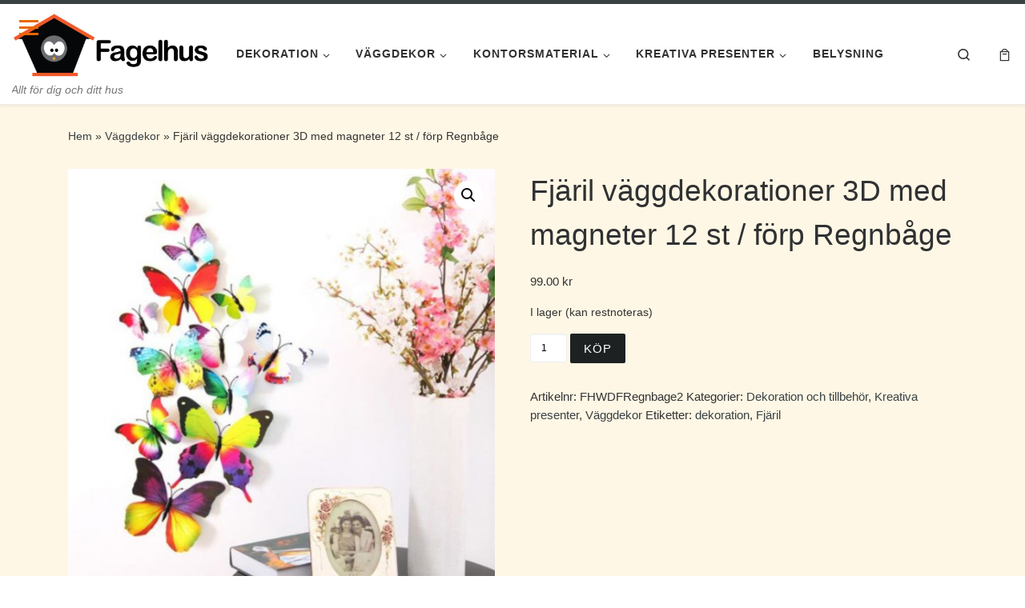

--- FILE ---
content_type: text/html; charset=UTF-8
request_url: https://shop.fagelhus.se/produkt/fjaril-vaggdekorationer-3d-med-magneter-12-st-forp-regnbage/
body_size: 24008
content:
<!DOCTYPE html>
<!--[if IE 7]>
<html class="ie ie7" lang="sv-SE">
<![endif]-->
<!--[if IE 8]>
<html class="ie ie8" lang="sv-SE">
<![endif]-->
<!--[if !(IE 7) | !(IE 8)  ]><!-->
<html lang="sv-SE" class="no-js">
<!--<![endif]-->
  <head>
  <meta charset="UTF-8" />
  <meta http-equiv="X-UA-Compatible" content="IE=EDGE" />
  <meta name="viewport" content="width=device-width, initial-scale=1.0" />
  <link rel="profile"  href="https://gmpg.org/xfn/11" />
  <link rel="pingback" href="https://shop.fagelhus.se/xmlrpc.php" />
<script>(function(html){html.className = html.className.replace(/\bno-js\b/,'js')})(document.documentElement);</script>
<meta name='robots' content='index, follow, max-image-preview:large, max-snippet:-1, max-video-preview:-1' />
	<style>img:is([sizes="auto" i], [sizes^="auto," i]) { contain-intrinsic-size: 3000px 1500px }</style>
	<script id="cookieyes" type="text/javascript" src="https://cdn-cookieyes.com/client_data/7570b7f45a692687e022f5e8/script.js"></script>
	<!-- This site is optimized with the Yoast SEO plugin v23.8 - https://yoast.com/wordpress/plugins/seo/ -->
	<title>Köp Fjäril väggdekorationer 3D med magneter 12 st / förp Regnbåge nu. Dekoration och tillbehör, Kreativa presenter, Väggdekor på Fagelhus - Allt till ditt hus!</title>
	<meta name="description" content="Köp Dekoration och tillbehör, Kreativa presenter, Väggdekor, dekoration, Fjäril online med snabb leverans. Köp Fjäril väggdekorationer 3D med magneter 12 st / förp Regnbåge nu. 12 st 3D fjäril klistermärken samemballering, perfekt design. Paketet innehåller två stora i storlek 11.5cm x 9 cm, två medelstora ettor i storlek 9 cm x" />
	<link rel="canonical" href="https://shop.fagelhus.se/produkt/fjaril-vaggdekorationer-3d-med-magneter-12-st-forp-regnbage/" />
	<meta property="og:locale" content="sv_SE" />
	<meta property="og:type" content="article" />
	<meta property="og:title" content="Köp Fjäril väggdekorationer 3D med magneter 12 st / förp Regnbåge nu. Dekoration och tillbehör, Kreativa presenter, Väggdekor på Fagelhus - Allt till ditt hus!" />
	<meta property="og:description" content="Köp Dekoration och tillbehör, Kreativa presenter, Väggdekor, dekoration, Fjäril online med snabb leverans. Köp Fjäril väggdekorationer 3D med magneter 12 st / förp Regnbåge nu. 12 st 3D fjäril klistermärken samemballering, perfekt design. Paketet innehåller två stora i storlek 11.5cm x 9 cm, två medelstora ettor i storlek 9 cm x" />
	<meta property="og:url" content="https://shop.fagelhus.se/produkt/fjaril-vaggdekorationer-3d-med-magneter-12-st-forp-regnbage/" />
	<meta property="og:site_name" content="Fagelhus - Allt till ditt hus!" />
	<meta property="article:publisher" content="https://www.facebook.com/fagelhus.se/" />
	<meta property="article:modified_time" content="2025-08-27T12:20:07+00:00" />
	<meta property="og:image" content="https://shop.fagelhus.se/wp-content/uploads/2016/05/12Pcs-Cartoon-3D-Butterfly-Rainbow-Wall-Stickers-print-fruit-for-living-room-bedroom-kitchen-Mural-Decal.jpg_640x640.jpg" />
	<meta property="og:image:width" content="640" />
	<meta property="og:image:height" content="640" />
	<meta property="og:image:type" content="image/jpeg" />
	<meta name="twitter:label1" content="Beräknad lästid" />
	<meta name="twitter:data1" content="1 minut" />
	<script type="application/ld+json" class="yoast-schema-graph">{"@context":"https://schema.org","@graph":[{"@type":"WebPage","@id":"https://shop.fagelhus.se/produkt/fjaril-vaggdekorationer-3d-med-magneter-12-st-forp-regnbage/","url":"https://shop.fagelhus.se/produkt/fjaril-vaggdekorationer-3d-med-magneter-12-st-forp-regnbage/","name":"Köp Fjäril väggdekorationer 3D med magneter 12 st / förp Regnbåge nu. Dekoration och tillbehör, Kreativa presenter, Väggdekor på Fagelhus - Allt till ditt hus!","isPartOf":{"@id":"https://shop.fagelhus.se/#website"},"primaryImageOfPage":{"@id":"https://shop.fagelhus.se/produkt/fjaril-vaggdekorationer-3d-med-magneter-12-st-forp-regnbage/#primaryimage"},"image":{"@id":"https://shop.fagelhus.se/produkt/fjaril-vaggdekorationer-3d-med-magneter-12-st-forp-regnbage/#primaryimage"},"thumbnailUrl":"https://shop.fagelhus.se/wp-content/uploads/2016/05/12Pcs-Cartoon-3D-Butterfly-Rainbow-Wall-Stickers-print-fruit-for-living-room-bedroom-kitchen-Mural-Decal.jpg_640x640.jpg","datePublished":"2016-07-31T13:12:50+00:00","dateModified":"2025-08-27T12:20:07+00:00","description":"Köp Dekoration och tillbehör, Kreativa presenter, Väggdekor, dekoration, Fjäril online med snabb leverans. Köp Fjäril väggdekorationer 3D med magneter 12 st / förp Regnbåge nu. 12 st 3D fjäril klistermärken samemballering, perfekt design. Paketet innehåller två stora i storlek 11.5cm x 9 cm, två medelstora ettor i storlek 9 cm x","breadcrumb":{"@id":"https://shop.fagelhus.se/produkt/fjaril-vaggdekorationer-3d-med-magneter-12-st-forp-regnbage/#breadcrumb"},"inLanguage":"sv-SE","potentialAction":[{"@type":"ReadAction","target":["https://shop.fagelhus.se/produkt/fjaril-vaggdekorationer-3d-med-magneter-12-st-forp-regnbage/"]}]},{"@type":"ImageObject","inLanguage":"sv-SE","@id":"https://shop.fagelhus.se/produkt/fjaril-vaggdekorationer-3d-med-magneter-12-st-forp-regnbage/#primaryimage","url":"https://shop.fagelhus.se/wp-content/uploads/2016/05/12Pcs-Cartoon-3D-Butterfly-Rainbow-Wall-Stickers-print-fruit-for-living-room-bedroom-kitchen-Mural-Decal.jpg_640x640.jpg","contentUrl":"https://shop.fagelhus.se/wp-content/uploads/2016/05/12Pcs-Cartoon-3D-Butterfly-Rainbow-Wall-Stickers-print-fruit-for-living-room-bedroom-kitchen-Mural-Decal.jpg_640x640.jpg","width":640,"height":640},{"@type":"BreadcrumbList","@id":"https://shop.fagelhus.se/produkt/fjaril-vaggdekorationer-3d-med-magneter-12-st-forp-regnbage/#breadcrumb","itemListElement":[{"@type":"ListItem","position":1,"name":"Hem","item":"https://shop.fagelhus.se/"},{"@type":"ListItem","position":2,"name":"Butik","item":"https://shop.fagelhus.se/butik/"},{"@type":"ListItem","position":3,"name":"Dekoration och tillbehör","item":"https://shop.fagelhus.se/produkt-kategori/dekoration-och-tillbehor/"},{"@type":"ListItem","position":4,"name":"Fjäril väggdekorationer 3D med magneter 12 st / förp Regnbåge"}]},{"@type":"WebSite","@id":"https://shop.fagelhus.se/#website","url":"https://shop.fagelhus.se/","name":"Fagelhus - Allt till ditt hus!","description":"Allt för dig och ditt hus","publisher":{"@id":"https://shop.fagelhus.se/#organization"},"potentialAction":[{"@type":"SearchAction","target":{"@type":"EntryPoint","urlTemplate":"https://shop.fagelhus.se/?s={search_term_string}"},"query-input":{"@type":"PropertyValueSpecification","valueRequired":true,"valueName":"search_term_string"}}],"inLanguage":"sv-SE"},{"@type":"Organization","@id":"https://shop.fagelhus.se/#organization","name":"Fagelhus","url":"https://shop.fagelhus.se/","logo":{"@type":"ImageObject","inLanguage":"sv-SE","@id":"https://shop.fagelhus.se/#/schema/logo/image/","url":"https://shop.fagelhus.se/wp-content/uploads/2019/10/cropped-FH-new-version-simple-blackv2.png","contentUrl":"https://shop.fagelhus.se/wp-content/uploads/2019/10/cropped-FH-new-version-simple-blackv2.png","width":800,"height":266,"caption":"Fagelhus"},"image":{"@id":"https://shop.fagelhus.se/#/schema/logo/image/"},"sameAs":["https://www.facebook.com/fagelhus.se/","https://x.com/Fagelhus","https://se.pinterest.com/fagelhus/"]}]}</script>
	<!-- / Yoast SEO plugin. -->


<link rel='dns-prefetch' href='//www.googletagmanager.com' />
<link rel='dns-prefetch' href='//pagead2.googlesyndication.com' />
<link rel="alternate" type="application/rss+xml" title="Fagelhus - Allt till ditt hus! &raquo; Webbflöde" href="https://shop.fagelhus.se/feed/" />
<link rel="alternate" type="application/rss+xml" title="Fagelhus - Allt till ditt hus! &raquo; Kommentarsflöde" href="https://shop.fagelhus.se/comments/feed/" />
<link rel="alternate" type="application/rss+xml" title="Fagelhus - Allt till ditt hus! &raquo; Kommentarsflöde för Fjäril väggdekorationer 3D med magneter 12 st / förp Regnbåge" href="https://shop.fagelhus.se/produkt/fjaril-vaggdekorationer-3d-med-magneter-12-st-forp-regnbage/feed/" />
<script>
window._wpemojiSettings = {"baseUrl":"https:\/\/s.w.org\/images\/core\/emoji\/16.0.1\/72x72\/","ext":".png","svgUrl":"https:\/\/s.w.org\/images\/core\/emoji\/16.0.1\/svg\/","svgExt":".svg","source":{"concatemoji":"https:\/\/shop.fagelhus.se\/wp-includes\/js\/wp-emoji-release.min.js?ver=6.8.3"}};
/*! This file is auto-generated */
!function(s,n){var o,i,e;function c(e){try{var t={supportTests:e,timestamp:(new Date).valueOf()};sessionStorage.setItem(o,JSON.stringify(t))}catch(e){}}function p(e,t,n){e.clearRect(0,0,e.canvas.width,e.canvas.height),e.fillText(t,0,0);var t=new Uint32Array(e.getImageData(0,0,e.canvas.width,e.canvas.height).data),a=(e.clearRect(0,0,e.canvas.width,e.canvas.height),e.fillText(n,0,0),new Uint32Array(e.getImageData(0,0,e.canvas.width,e.canvas.height).data));return t.every(function(e,t){return e===a[t]})}function u(e,t){e.clearRect(0,0,e.canvas.width,e.canvas.height),e.fillText(t,0,0);for(var n=e.getImageData(16,16,1,1),a=0;a<n.data.length;a++)if(0!==n.data[a])return!1;return!0}function f(e,t,n,a){switch(t){case"flag":return n(e,"\ud83c\udff3\ufe0f\u200d\u26a7\ufe0f","\ud83c\udff3\ufe0f\u200b\u26a7\ufe0f")?!1:!n(e,"\ud83c\udde8\ud83c\uddf6","\ud83c\udde8\u200b\ud83c\uddf6")&&!n(e,"\ud83c\udff4\udb40\udc67\udb40\udc62\udb40\udc65\udb40\udc6e\udb40\udc67\udb40\udc7f","\ud83c\udff4\u200b\udb40\udc67\u200b\udb40\udc62\u200b\udb40\udc65\u200b\udb40\udc6e\u200b\udb40\udc67\u200b\udb40\udc7f");case"emoji":return!a(e,"\ud83e\udedf")}return!1}function g(e,t,n,a){var r="undefined"!=typeof WorkerGlobalScope&&self instanceof WorkerGlobalScope?new OffscreenCanvas(300,150):s.createElement("canvas"),o=r.getContext("2d",{willReadFrequently:!0}),i=(o.textBaseline="top",o.font="600 32px Arial",{});return e.forEach(function(e){i[e]=t(o,e,n,a)}),i}function t(e){var t=s.createElement("script");t.src=e,t.defer=!0,s.head.appendChild(t)}"undefined"!=typeof Promise&&(o="wpEmojiSettingsSupports",i=["flag","emoji"],n.supports={everything:!0,everythingExceptFlag:!0},e=new Promise(function(e){s.addEventListener("DOMContentLoaded",e,{once:!0})}),new Promise(function(t){var n=function(){try{var e=JSON.parse(sessionStorage.getItem(o));if("object"==typeof e&&"number"==typeof e.timestamp&&(new Date).valueOf()<e.timestamp+604800&&"object"==typeof e.supportTests)return e.supportTests}catch(e){}return null}();if(!n){if("undefined"!=typeof Worker&&"undefined"!=typeof OffscreenCanvas&&"undefined"!=typeof URL&&URL.createObjectURL&&"undefined"!=typeof Blob)try{var e="postMessage("+g.toString()+"("+[JSON.stringify(i),f.toString(),p.toString(),u.toString()].join(",")+"));",a=new Blob([e],{type:"text/javascript"}),r=new Worker(URL.createObjectURL(a),{name:"wpTestEmojiSupports"});return void(r.onmessage=function(e){c(n=e.data),r.terminate(),t(n)})}catch(e){}c(n=g(i,f,p,u))}t(n)}).then(function(e){for(var t in e)n.supports[t]=e[t],n.supports.everything=n.supports.everything&&n.supports[t],"flag"!==t&&(n.supports.everythingExceptFlag=n.supports.everythingExceptFlag&&n.supports[t]);n.supports.everythingExceptFlag=n.supports.everythingExceptFlag&&!n.supports.flag,n.DOMReady=!1,n.readyCallback=function(){n.DOMReady=!0}}).then(function(){return e}).then(function(){var e;n.supports.everything||(n.readyCallback(),(e=n.source||{}).concatemoji?t(e.concatemoji):e.wpemoji&&e.twemoji&&(t(e.twemoji),t(e.wpemoji)))}))}((window,document),window._wpemojiSettings);
</script>
<style id='wp-emoji-styles-inline-css'>

	img.wp-smiley, img.emoji {
		display: inline !important;
		border: none !important;
		box-shadow: none !important;
		height: 1em !important;
		width: 1em !important;
		margin: 0 0.07em !important;
		vertical-align: -0.1em !important;
		background: none !important;
		padding: 0 !important;
	}
</style>
<link rel='stylesheet' id='wp-block-library-css' href='https://shop.fagelhus.se/wp-includes/css/dist/block-library/style.min.css?ver=6.8.3' media='all' />
<style id='classic-theme-styles-inline-css'>
/*! This file is auto-generated */
.wp-block-button__link{color:#fff;background-color:#32373c;border-radius:9999px;box-shadow:none;text-decoration:none;padding:calc(.667em + 2px) calc(1.333em + 2px);font-size:1.125em}.wp-block-file__button{background:#32373c;color:#fff;text-decoration:none}
</style>
<style id='global-styles-inline-css'>
:root{--wp--preset--aspect-ratio--square: 1;--wp--preset--aspect-ratio--4-3: 4/3;--wp--preset--aspect-ratio--3-4: 3/4;--wp--preset--aspect-ratio--3-2: 3/2;--wp--preset--aspect-ratio--2-3: 2/3;--wp--preset--aspect-ratio--16-9: 16/9;--wp--preset--aspect-ratio--9-16: 9/16;--wp--preset--color--black: #000000;--wp--preset--color--cyan-bluish-gray: #abb8c3;--wp--preset--color--white: #ffffff;--wp--preset--color--pale-pink: #f78da7;--wp--preset--color--vivid-red: #cf2e2e;--wp--preset--color--luminous-vivid-orange: #ff6900;--wp--preset--color--luminous-vivid-amber: #fcb900;--wp--preset--color--light-green-cyan: #7bdcb5;--wp--preset--color--vivid-green-cyan: #00d084;--wp--preset--color--pale-cyan-blue: #8ed1fc;--wp--preset--color--vivid-cyan-blue: #0693e3;--wp--preset--color--vivid-purple: #9b51e0;--wp--preset--gradient--vivid-cyan-blue-to-vivid-purple: linear-gradient(135deg,rgba(6,147,227,1) 0%,rgb(155,81,224) 100%);--wp--preset--gradient--light-green-cyan-to-vivid-green-cyan: linear-gradient(135deg,rgb(122,220,180) 0%,rgb(0,208,130) 100%);--wp--preset--gradient--luminous-vivid-amber-to-luminous-vivid-orange: linear-gradient(135deg,rgba(252,185,0,1) 0%,rgba(255,105,0,1) 100%);--wp--preset--gradient--luminous-vivid-orange-to-vivid-red: linear-gradient(135deg,rgba(255,105,0,1) 0%,rgb(207,46,46) 100%);--wp--preset--gradient--very-light-gray-to-cyan-bluish-gray: linear-gradient(135deg,rgb(238,238,238) 0%,rgb(169,184,195) 100%);--wp--preset--gradient--cool-to-warm-spectrum: linear-gradient(135deg,rgb(74,234,220) 0%,rgb(151,120,209) 20%,rgb(207,42,186) 40%,rgb(238,44,130) 60%,rgb(251,105,98) 80%,rgb(254,248,76) 100%);--wp--preset--gradient--blush-light-purple: linear-gradient(135deg,rgb(255,206,236) 0%,rgb(152,150,240) 100%);--wp--preset--gradient--blush-bordeaux: linear-gradient(135deg,rgb(254,205,165) 0%,rgb(254,45,45) 50%,rgb(107,0,62) 100%);--wp--preset--gradient--luminous-dusk: linear-gradient(135deg,rgb(255,203,112) 0%,rgb(199,81,192) 50%,rgb(65,88,208) 100%);--wp--preset--gradient--pale-ocean: linear-gradient(135deg,rgb(255,245,203) 0%,rgb(182,227,212) 50%,rgb(51,167,181) 100%);--wp--preset--gradient--electric-grass: linear-gradient(135deg,rgb(202,248,128) 0%,rgb(113,206,126) 100%);--wp--preset--gradient--midnight: linear-gradient(135deg,rgb(2,3,129) 0%,rgb(40,116,252) 100%);--wp--preset--font-size--small: 13px;--wp--preset--font-size--medium: 20px;--wp--preset--font-size--large: 36px;--wp--preset--font-size--x-large: 42px;--wp--preset--font-family--inter: "Inter", sans-serif;--wp--preset--font-family--cardo: Cardo;--wp--preset--spacing--20: 0.44rem;--wp--preset--spacing--30: 0.67rem;--wp--preset--spacing--40: 1rem;--wp--preset--spacing--50: 1.5rem;--wp--preset--spacing--60: 2.25rem;--wp--preset--spacing--70: 3.38rem;--wp--preset--spacing--80: 5.06rem;--wp--preset--shadow--natural: 6px 6px 9px rgba(0, 0, 0, 0.2);--wp--preset--shadow--deep: 12px 12px 50px rgba(0, 0, 0, 0.4);--wp--preset--shadow--sharp: 6px 6px 0px rgba(0, 0, 0, 0.2);--wp--preset--shadow--outlined: 6px 6px 0px -3px rgba(255, 255, 255, 1), 6px 6px rgba(0, 0, 0, 1);--wp--preset--shadow--crisp: 6px 6px 0px rgba(0, 0, 0, 1);}:where(.is-layout-flex){gap: 0.5em;}:where(.is-layout-grid){gap: 0.5em;}body .is-layout-flex{display: flex;}.is-layout-flex{flex-wrap: wrap;align-items: center;}.is-layout-flex > :is(*, div){margin: 0;}body .is-layout-grid{display: grid;}.is-layout-grid > :is(*, div){margin: 0;}:where(.wp-block-columns.is-layout-flex){gap: 2em;}:where(.wp-block-columns.is-layout-grid){gap: 2em;}:where(.wp-block-post-template.is-layout-flex){gap: 1.25em;}:where(.wp-block-post-template.is-layout-grid){gap: 1.25em;}.has-black-color{color: var(--wp--preset--color--black) !important;}.has-cyan-bluish-gray-color{color: var(--wp--preset--color--cyan-bluish-gray) !important;}.has-white-color{color: var(--wp--preset--color--white) !important;}.has-pale-pink-color{color: var(--wp--preset--color--pale-pink) !important;}.has-vivid-red-color{color: var(--wp--preset--color--vivid-red) !important;}.has-luminous-vivid-orange-color{color: var(--wp--preset--color--luminous-vivid-orange) !important;}.has-luminous-vivid-amber-color{color: var(--wp--preset--color--luminous-vivid-amber) !important;}.has-light-green-cyan-color{color: var(--wp--preset--color--light-green-cyan) !important;}.has-vivid-green-cyan-color{color: var(--wp--preset--color--vivid-green-cyan) !important;}.has-pale-cyan-blue-color{color: var(--wp--preset--color--pale-cyan-blue) !important;}.has-vivid-cyan-blue-color{color: var(--wp--preset--color--vivid-cyan-blue) !important;}.has-vivid-purple-color{color: var(--wp--preset--color--vivid-purple) !important;}.has-black-background-color{background-color: var(--wp--preset--color--black) !important;}.has-cyan-bluish-gray-background-color{background-color: var(--wp--preset--color--cyan-bluish-gray) !important;}.has-white-background-color{background-color: var(--wp--preset--color--white) !important;}.has-pale-pink-background-color{background-color: var(--wp--preset--color--pale-pink) !important;}.has-vivid-red-background-color{background-color: var(--wp--preset--color--vivid-red) !important;}.has-luminous-vivid-orange-background-color{background-color: var(--wp--preset--color--luminous-vivid-orange) !important;}.has-luminous-vivid-amber-background-color{background-color: var(--wp--preset--color--luminous-vivid-amber) !important;}.has-light-green-cyan-background-color{background-color: var(--wp--preset--color--light-green-cyan) !important;}.has-vivid-green-cyan-background-color{background-color: var(--wp--preset--color--vivid-green-cyan) !important;}.has-pale-cyan-blue-background-color{background-color: var(--wp--preset--color--pale-cyan-blue) !important;}.has-vivid-cyan-blue-background-color{background-color: var(--wp--preset--color--vivid-cyan-blue) !important;}.has-vivid-purple-background-color{background-color: var(--wp--preset--color--vivid-purple) !important;}.has-black-border-color{border-color: var(--wp--preset--color--black) !important;}.has-cyan-bluish-gray-border-color{border-color: var(--wp--preset--color--cyan-bluish-gray) !important;}.has-white-border-color{border-color: var(--wp--preset--color--white) !important;}.has-pale-pink-border-color{border-color: var(--wp--preset--color--pale-pink) !important;}.has-vivid-red-border-color{border-color: var(--wp--preset--color--vivid-red) !important;}.has-luminous-vivid-orange-border-color{border-color: var(--wp--preset--color--luminous-vivid-orange) !important;}.has-luminous-vivid-amber-border-color{border-color: var(--wp--preset--color--luminous-vivid-amber) !important;}.has-light-green-cyan-border-color{border-color: var(--wp--preset--color--light-green-cyan) !important;}.has-vivid-green-cyan-border-color{border-color: var(--wp--preset--color--vivid-green-cyan) !important;}.has-pale-cyan-blue-border-color{border-color: var(--wp--preset--color--pale-cyan-blue) !important;}.has-vivid-cyan-blue-border-color{border-color: var(--wp--preset--color--vivid-cyan-blue) !important;}.has-vivid-purple-border-color{border-color: var(--wp--preset--color--vivid-purple) !important;}.has-vivid-cyan-blue-to-vivid-purple-gradient-background{background: var(--wp--preset--gradient--vivid-cyan-blue-to-vivid-purple) !important;}.has-light-green-cyan-to-vivid-green-cyan-gradient-background{background: var(--wp--preset--gradient--light-green-cyan-to-vivid-green-cyan) !important;}.has-luminous-vivid-amber-to-luminous-vivid-orange-gradient-background{background: var(--wp--preset--gradient--luminous-vivid-amber-to-luminous-vivid-orange) !important;}.has-luminous-vivid-orange-to-vivid-red-gradient-background{background: var(--wp--preset--gradient--luminous-vivid-orange-to-vivid-red) !important;}.has-very-light-gray-to-cyan-bluish-gray-gradient-background{background: var(--wp--preset--gradient--very-light-gray-to-cyan-bluish-gray) !important;}.has-cool-to-warm-spectrum-gradient-background{background: var(--wp--preset--gradient--cool-to-warm-spectrum) !important;}.has-blush-light-purple-gradient-background{background: var(--wp--preset--gradient--blush-light-purple) !important;}.has-blush-bordeaux-gradient-background{background: var(--wp--preset--gradient--blush-bordeaux) !important;}.has-luminous-dusk-gradient-background{background: var(--wp--preset--gradient--luminous-dusk) !important;}.has-pale-ocean-gradient-background{background: var(--wp--preset--gradient--pale-ocean) !important;}.has-electric-grass-gradient-background{background: var(--wp--preset--gradient--electric-grass) !important;}.has-midnight-gradient-background{background: var(--wp--preset--gradient--midnight) !important;}.has-small-font-size{font-size: var(--wp--preset--font-size--small) !important;}.has-medium-font-size{font-size: var(--wp--preset--font-size--medium) !important;}.has-large-font-size{font-size: var(--wp--preset--font-size--large) !important;}.has-x-large-font-size{font-size: var(--wp--preset--font-size--x-large) !important;}
:where(.wp-block-post-template.is-layout-flex){gap: 1.25em;}:where(.wp-block-post-template.is-layout-grid){gap: 1.25em;}
:where(.wp-block-columns.is-layout-flex){gap: 2em;}:where(.wp-block-columns.is-layout-grid){gap: 2em;}
:root :where(.wp-block-pullquote){font-size: 1.5em;line-height: 1.6;}
</style>
<link rel='stylesheet' id='sf_styles-css' href='https://shop.fagelhus.se/wp-content/plugins/superfly-menu/css/superfly-menu.css?ver=6.8.3' media='all' />
<link rel='stylesheet' id='photoswipe-css' href='https://shop.fagelhus.se/wp-content/plugins/woocommerce/assets/css/photoswipe/photoswipe.min.css?ver=9.4.1' media='all' />
<link rel='stylesheet' id='photoswipe-default-skin-css' href='https://shop.fagelhus.se/wp-content/plugins/woocommerce/assets/css/photoswipe/default-skin/default-skin.min.css?ver=9.4.1' media='all' />
<link rel='stylesheet' id='woocommerce-layout-css' href='https://shop.fagelhus.se/wp-content/plugins/woocommerce/assets/css/woocommerce-layout.css?ver=9.4.1' media='all' />
<link rel='stylesheet' id='woocommerce-smallscreen-css' href='https://shop.fagelhus.se/wp-content/plugins/woocommerce/assets/css/woocommerce-smallscreen.css?ver=9.4.1' media='only screen and (max-width: 768px)' />
<link rel='stylesheet' id='woocommerce-general-css' href='https://shop.fagelhus.se/wp-content/plugins/woocommerce/assets/css/woocommerce.css?ver=9.4.1' media='all' />
<style id='woocommerce-inline-inline-css'>
.woocommerce form .form-row .required { visibility: visible; }
</style>
<link rel='stylesheet' id='dashicons-css' href='https://shop.fagelhus.se/wp-includes/css/dashicons.min.css?ver=6.8.3' media='all' />
<link rel='stylesheet' id='woocommerce-addons-css-css' href='https://shop.fagelhus.se/wp-content/plugins/woocommerce-product-addons/assets/css/frontend.css?ver=3.1.0' media='all' />
<link rel='stylesheet' id='customizr-main-css' href='https://shop.fagelhus.se/wp-content/themes/customizr/assets/front/css/style.min.css?ver=4.4.24' media='all' />
<style id='customizr-main-inline-css'>
::-moz-selection{background-color:#394143}::selection{background-color:#394143}a,.btn-skin:active,.btn-skin:focus,.btn-skin:hover,.btn-skin.inverted,.grid-container__classic .post-type__icon,.post-type__icon:hover .icn-format,.grid-container__classic .post-type__icon:hover .icn-format,[class*='grid-container__'] .entry-title a.czr-title:hover,input[type=checkbox]:checked::before,.woocommerce button.button[type=submit]:hover,.woocommerce #respond input#submit:hover,.woocommerce input#submit:hover,.woocommerce input.button:hover,.woocommerce a.button:hover,.woocommerce .button.add_to_cart_button:hover,.woocommerce #respond input#submit:focus,.woocommerce input#submit:focus,.woocommerce input.button:focus,.woocommerce a.button:focus,.woocommerce .button.add_to_cart_button:focus,.woocommerce #respond input#submit:active,.woocommerce input#submit:active,.woocommerce input.button:active,.woocommerce a.button:active,.woocommerce .button.add_to_cart_button:active{color:#394143}.czr-css-loader > div ,.btn-skin,.btn-skin:active,.btn-skin:focus,.btn-skin:hover,.btn-skin-h-dark,.btn-skin-h-dark.inverted:active,.btn-skin-h-dark.inverted:focus,.btn-skin-h-dark.inverted:hover,.woocommerce .woocommerce-info,.woocommerce .woocommerce-message,.woocommerce button.button[type=submit],.woocommerce #respond input#submit,.woocommerce input#submit,.woocommerce input.button,.woocommerce a.button,.woocommerce .button.add_to_cart_button,.woocommerce button.button[type=submit]:hover,.woocommerce #respond input#submit:hover,.woocommerce input#submit:hover,.woocommerce input.button:hover,.woocommerce a.button:hover,.woocommerce .button.add_to_cart_button:hover,.woocommerce button.button[type=submit]:focus,.woocommerce #respond input#submit:focus,.woocommerce input#submit:focus,.woocommerce input.button:focus,.woocommerce a.button:focus,.woocommerce .button.add_to_cart_button:focus,.woocommerce button.button[type=submit]:active,.woocommerce #respond input#submit:active,.woocommerce input#submit:active,.woocommerce input.button:active,.woocommerce a.button:active,.woocommerce .button.add_to_cart_button:active{border-color:#394143}.tc-header.border-top{border-top-color:#394143}[class*='grid-container__'] .entry-title a:hover::after,.grid-container__classic .post-type__icon,.btn-skin,.btn-skin.inverted:active,.btn-skin.inverted:focus,.btn-skin.inverted:hover,.btn-skin-h-dark,.btn-skin-h-dark.inverted:active,.btn-skin-h-dark.inverted:focus,.btn-skin-h-dark.inverted:hover,.sidebar .widget-title::after,input[type=radio]:checked::before,.woocommerce button.button[type=submit],.woocommerce #respond input#submit,.woocommerce input#submit,.woocommerce input.button,.woocommerce a.button,.woocommerce .button.add_to_cart_button{background-color:#394143}.btn-skin-light:active,.btn-skin-light:focus,.btn-skin-light:hover,.btn-skin-light.inverted{color:#5c696c}input:not([type='submit']):not([type='button']):not([type='number']):not([type='checkbox']):not([type='radio']):focus,textarea:focus,.btn-skin-light,.btn-skin-light.inverted,.btn-skin-light:active,.btn-skin-light:focus,.btn-skin-light:hover,.btn-skin-light.inverted:active,.btn-skin-light.inverted:focus,.btn-skin-light.inverted:hover{border-color:#5c696c}.btn-skin-light,.btn-skin-light.inverted:active,.btn-skin-light.inverted:focus,.btn-skin-light.inverted:hover{background-color:#5c696c}.btn-skin-lightest:active,.btn-skin-lightest:focus,.btn-skin-lightest:hover,.btn-skin-lightest.inverted{color:#68767a}.btn-skin-lightest,.btn-skin-lightest.inverted,.btn-skin-lightest:active,.btn-skin-lightest:focus,.btn-skin-lightest:hover,.btn-skin-lightest.inverted:active,.btn-skin-lightest.inverted:focus,.btn-skin-lightest.inverted:hover{border-color:#68767a}.btn-skin-lightest,.btn-skin-lightest.inverted:active,.btn-skin-lightest.inverted:focus,.btn-skin-lightest.inverted:hover{background-color:#68767a}.pagination,a:hover,a:focus,a:active,.btn-skin-dark:active,.btn-skin-dark:focus,.btn-skin-dark:hover,.btn-skin-dark.inverted,.btn-skin-dark-oh:active,.btn-skin-dark-oh:focus,.btn-skin-dark-oh:hover,.post-info a:not(.btn):hover,.grid-container__classic .post-type__icon .icn-format,[class*='grid-container__'] .hover .entry-title a,.widget-area a:not(.btn):hover,a.czr-format-link:hover,.format-link.hover a.czr-format-link,button[type=submit]:hover,button[type=submit]:active,button[type=submit]:focus,input[type=submit]:hover,input[type=submit]:active,input[type=submit]:focus,.tabs .nav-link:hover,.tabs .nav-link.active,.tabs .nav-link.active:hover,.tabs .nav-link.active:focus,.woocommerce input#submit[class*=alt]:hover,.woocommerce input.button[class*=alt]:hover,.woocommerce a.button[class*=alt]:hover,.woocommerce button.button[class*=alt]:hover,.woocommerce input#submit.alt.disabled:hover,.woocommerce input.button.alt.disabled:hover,.woocommerce button.button.alt.disabled:hover,.woocommerce a.button.alt.disabled:hover,.woocommerce input#submit[class*=alt]:focus,.woocommerce input.button[class*=alt]:focus,.woocommerce a.button[class*=alt]:focus,.woocommerce button.button[class*=alt]:focus,.woocommerce input#submit.alt.disabled:focus,.woocommerce input.button.alt.disabled:focus,.woocommerce button.button.alt.disabled:focus,.woocommerce a.button.alt.disabled:focus,.woocommerce input#submit[class*=alt]:active,.woocommerce input.button[class*=alt]:active,.woocommerce a.button[class*=alt]:active,.woocommerce button.button[class*=alt]:active,.woocommerce input#submit.alt.disabled:active,.woocommerce input.button.alt.disabled:active,.woocommerce button.button.alt.disabled:active,.woocommerce a.button.alt.disabled:active,.woocommerce #content div.product .woocommerce-tabs ul.tabs li a:hover,.woocommerce #content div.product .woocommerce-tabs ul.tabs li.active a{color:#1d2122}.grid-container__classic.tc-grid-border .grid__item,.btn-skin-dark,.btn-skin-dark.inverted,button[type=submit],input[type=submit],.btn-skin-dark:active,.btn-skin-dark:focus,.btn-skin-dark:hover,.btn-skin-dark.inverted:active,.btn-skin-dark.inverted:focus,.btn-skin-dark.inverted:hover,.btn-skin-h-dark:active,.btn-skin-h-dark:focus,.btn-skin-h-dark:hover,.btn-skin-h-dark.inverted,.btn-skin-h-dark.inverted,.btn-skin-h-dark.inverted,.btn-skin-dark-oh:active,.btn-skin-dark-oh:focus,.btn-skin-dark-oh:hover,.btn-skin-dark-oh.inverted:active,.btn-skin-dark-oh.inverted:focus,.btn-skin-dark-oh.inverted:hover,button[type=submit]:hover,button[type=submit]:active,button[type=submit]:focus,input[type=submit]:hover,input[type=submit]:active,input[type=submit]:focus,.woocommerce input#submit[class*=alt]:hover,.woocommerce input.button[class*=alt]:hover,.woocommerce a.button[class*=alt]:hover,.woocommerce button.button[class*=alt]:hover,.woocommerce input#submit.alt.disabled:hover,.woocommerce input.button.alt.disabled:hover,.woocommerce button.button.alt.disabled:hover,.woocommerce a.button.alt.disabled:hover,.woocommerce input#submit[class*=alt]:focus,.woocommerce input.button[class*=alt]:focus,.woocommerce a.button[class*=alt]:focus,.woocommerce button.button[class*=alt]:focus,.woocommerce input#submit.alt.disabled:focus,.woocommerce input.button.alt.disabled:focus,.woocommerce button.button.alt.disabled:focus,.woocommerce a.button.alt.disabled:focus,.woocommerce input#submit[class*=alt]:active,.woocommerce input.button[class*=alt]:active,.woocommerce a.button[class*=alt]:active,.woocommerce button.button[class*=alt]:active,.woocommerce input#submit.alt.disabled:active,.woocommerce input.button.alt.disabled:active,.woocommerce button.button.alt.disabled:active,.woocommerce a.button.alt.disabled:active,.woocommerce input#submit[class*=alt],.woocommerce input.button[class*=alt],.woocommerce a.button[class*=alt],.woocommerce button.button[class*=alt],.woocommerce input#submit.alt.disabled,.woocommerce input.button.alt.disabled,.woocommerce button.button.alt.disabled,.woocommerce a.button.alt.disabled{border-color:#1d2122}.btn-skin-dark,.btn-skin-dark.inverted:active,.btn-skin-dark.inverted:focus,.btn-skin-dark.inverted:hover,.btn-skin-h-dark:active,.btn-skin-h-dark:focus,.btn-skin-h-dark:hover,.btn-skin-h-dark.inverted,.btn-skin-h-dark.inverted,.btn-skin-h-dark.inverted,.btn-skin-dark-oh.inverted:active,.btn-skin-dark-oh.inverted:focus,.btn-skin-dark-oh.inverted:hover,.grid-container__classic .post-type__icon:hover,button[type=submit],input[type=submit],.czr-link-hover-underline .widgets-list-layout-links a:not(.btn)::before,.czr-link-hover-underline .widget_archive a:not(.btn)::before,.czr-link-hover-underline .widget_nav_menu a:not(.btn)::before,.czr-link-hover-underline .widget_rss ul a:not(.btn)::before,.czr-link-hover-underline .widget_recent_entries a:not(.btn)::before,.czr-link-hover-underline .widget_categories a:not(.btn)::before,.czr-link-hover-underline .widget_meta a:not(.btn)::before,.czr-link-hover-underline .widget_recent_comments a:not(.btn)::before,.czr-link-hover-underline .widget_pages a:not(.btn)::before,.czr-link-hover-underline .widget_calendar a:not(.btn)::before,[class*='grid-container__'] .hover .entry-title a::after,a.czr-format-link::before,.comment-author a::before,.comment-link::before,.tabs .nav-link.active::before,.woocommerce input#submit[class*=alt],.woocommerce input.button[class*=alt],.woocommerce a.button[class*=alt],.woocommerce button.button[class*=alt],.woocommerce input#submit.alt.disabled,.woocommerce input.button.alt.disabled,.woocommerce button.button.alt.disabled,.woocommerce a.button.alt.disabled,.woocommerce #content div.product .woocommerce-tabs ul.tabs li.active a::before,.czr-link-hover-underline .widget_product_categories a:not(.btn)::before{background-color:#1d2122}.btn-skin-dark-shaded:active,.btn-skin-dark-shaded:focus,.btn-skin-dark-shaded:hover,.btn-skin-dark-shaded.inverted{background-color:rgba(29,33,34,0.2)}.btn-skin-dark-shaded,.btn-skin-dark-shaded.inverted:active,.btn-skin-dark-shaded.inverted:focus,.btn-skin-dark-shaded.inverted:hover{background-color:rgba(29,33,34,0.8)}.navbar-brand,.header-tagline,h1,h2,h3,.tc-dropcap { font-family : 'Helvetica Neue','Helvetica','Arial','sans-serif'; }
body { font-family : 'Helvetica Neue','Helvetica','Arial','sans-serif'; }

.tc-header.border-top { border-top-width: 5px; border-top-style: solid }
.sticky-enabled .czr-wccart-off .primary-nav__woocart { display: none; }
                  .logo-center .primary-nav__woocart .dropdown-menu,
                  .logo-left .primary-nav__woocart .dropdown-menu{ right: 0; left: auto; }/*open left*/
            
</style>
<link rel='stylesheet' id='customizr-style-css' href='https://shop.fagelhus.se/wp-content/themes/fagelhus/style.css?ver=4.4.24' media='all' />
<script src="https://shop.fagelhus.se/wp-includes/js/jquery/jquery.min.js?ver=3.7.1" id="jquery-core-js"></script>
<script src="https://shop.fagelhus.se/wp-includes/js/jquery/jquery-migrate.min.js?ver=3.4.1" id="jquery-migrate-js"></script>
<script id="sf_main-js-extra">
var SF_Opts = {"social":{"facebook":"https:\/\/www.facebook.com\/fagelhus.se\/","twitter":"https:\/\/twitter.com\/Fagelhus","pinterest":"https:\/\/se.pinterest.com\/fagelhus\/"},"search":"show","blur":"none","fade":"no","test_mode":"","hide_def":"","mob_nav":"","sidebar_style":"slide","sub_animation_type":"nopush","alt_menu":"","sidebar_pos":"left","width_panel_1":"275","width_panel_2":"250","width_panel_3":"250","width_panel_4":"200","base_color":"#212121","opening_type":"hover","sub_type":"","sub_opening_type":"hover","label":"none","label_top":"0px","label_size":"1x","label_vis":"visible","item_padding":"15","bg":"none","path":"https:\/\/shop.fagelhus.se\/wp-content\/plugins\/superfly-menu\/img\/","menu":"168","togglers":"","subMenuSupport":"yes","subMenuSelector":"sub-menu, children","activeClassSelector":"current-menu-item","allowedTags":"DIV, NAV, UL, OL, LI, A, P, H1, H2, H3, H4, SPAN","menuData":[],"siteBase":"https:\/\/shop.fagelhus.se","plugin_ver":"2.1.8"};
</script>
<script src="https://shop.fagelhus.se/wp-content/plugins/superfly-menu/js/superfly-menu.min.js?ver=6.8.3" id="sf_main-js"></script>
<script src="https://shop.fagelhus.se/wp-content/plugins/woocommerce/assets/js/zoom/jquery.zoom.min.js?ver=1.7.21-wc.9.4.1" id="zoom-js" defer data-wp-strategy="defer"></script>
<script src="https://shop.fagelhus.se/wp-content/plugins/woocommerce/assets/js/flexslider/jquery.flexslider.min.js?ver=2.7.2-wc.9.4.1" id="flexslider-js" defer data-wp-strategy="defer"></script>
<script src="https://shop.fagelhus.se/wp-content/plugins/woocommerce/assets/js/photoswipe/photoswipe.min.js?ver=4.1.1-wc.9.4.1" id="photoswipe-js" defer data-wp-strategy="defer"></script>
<script src="https://shop.fagelhus.se/wp-content/plugins/woocommerce/assets/js/photoswipe/photoswipe-ui-default.min.js?ver=4.1.1-wc.9.4.1" id="photoswipe-ui-default-js" defer data-wp-strategy="defer"></script>
<script id="wc-single-product-js-extra">
var wc_single_product_params = {"i18n_required_rating_text":"V\u00e4lj ett betyg","review_rating_required":"yes","flexslider":{"rtl":false,"animation":"slide","smoothHeight":true,"directionNav":false,"controlNav":"thumbnails","slideshow":false,"animationSpeed":500,"animationLoop":false,"allowOneSlide":false},"zoom_enabled":"1","zoom_options":[],"photoswipe_enabled":"1","photoswipe_options":{"shareEl":false,"closeOnScroll":false,"history":false,"hideAnimationDuration":0,"showAnimationDuration":0},"flexslider_enabled":"1"};
</script>
<script src="https://shop.fagelhus.se/wp-content/plugins/woocommerce/assets/js/frontend/single-product.min.js?ver=9.4.1" id="wc-single-product-js" defer data-wp-strategy="defer"></script>
<script src="https://shop.fagelhus.se/wp-content/plugins/woocommerce/assets/js/jquery-blockui/jquery.blockUI.min.js?ver=2.7.0-wc.9.4.1" id="jquery-blockui-js" defer data-wp-strategy="defer"></script>
<script src="https://shop.fagelhus.se/wp-content/plugins/woocommerce/assets/js/js-cookie/js.cookie.min.js?ver=2.1.4-wc.9.4.1" id="js-cookie-js" defer data-wp-strategy="defer"></script>
<script id="woocommerce-js-extra">
var woocommerce_params = {"ajax_url":"\/wp-admin\/admin-ajax.php","wc_ajax_url":"\/?wc-ajax=%%endpoint%%"};
</script>
<script src="https://shop.fagelhus.se/wp-content/plugins/woocommerce/assets/js/frontend/woocommerce.min.js?ver=9.4.1" id="woocommerce-js" defer data-wp-strategy="defer"></script>
<script src="https://shop.fagelhus.se/wp-content/themes/customizr/assets/front/js/libs/modernizr.min.js?ver=4.4.24" id="modernizr-js"></script>
<script src="https://shop.fagelhus.se/wp-includes/js/underscore.min.js?ver=1.13.7" id="underscore-js"></script>
<script id="tc-scripts-js-extra">
var CZRParams = {"assetsPath":"https:\/\/shop.fagelhus.se\/wp-content\/themes\/customizr\/assets\/front\/","mainScriptUrl":"https:\/\/shop.fagelhus.se\/wp-content\/themes\/customizr\/assets\/front\/js\/tc-scripts.min.js?4.4.24","deferFontAwesome":"1","fontAwesomeUrl":"https:\/\/shop.fagelhus.se\/wp-content\/themes\/customizr\/assets\/shared\/fonts\/fa\/css\/fontawesome-all.min.css?4.4.24","_disabled":[],"centerSliderImg":"1","isLightBoxEnabled":"1","SmoothScroll":{"Enabled":true,"Options":{"touchpadSupport":false}},"isAnchorScrollEnabled":"","anchorSmoothScrollExclude":{"simple":["[class*=edd]",".carousel-control","[data-toggle=\"modal\"]","[data-toggle=\"dropdown\"]","[data-toggle=\"czr-dropdown\"]","[data-toggle=\"tooltip\"]","[data-toggle=\"popover\"]","[data-toggle=\"collapse\"]","[data-toggle=\"czr-collapse\"]","[data-toggle=\"tab\"]","[data-toggle=\"pill\"]","[data-toggle=\"czr-pill\"]","[class*=upme]","[class*=um-]"],"deep":{"classes":[],"ids":[]}},"timerOnScrollAllBrowsers":"1","centerAllImg":"1","HasComments":"","LoadModernizr":"1","stickyHeader":"","extLinksStyle":"","extLinksTargetExt":"","extLinksSkipSelectors":{"classes":["btn","button"],"ids":[]},"dropcapEnabled":"","dropcapWhere":{"post":"","page":""},"dropcapMinWords":"50","dropcapSkipSelectors":{"tags":["IMG","IFRAME","H1","H2","H3","H4","H5","H6","BLOCKQUOTE","UL","OL"],"classes":["btn"],"id":[]},"imgSmartLoadEnabled":"","imgSmartLoadOpts":{"parentSelectors":["[class*=grid-container], .article-container",".__before_main_wrapper",".widget-front",".post-related-articles",".tc-singular-thumbnail-wrapper",".sek-module-inner"],"opts":{"excludeImg":[".tc-holder-img"]}},"imgSmartLoadsForSliders":"","pluginCompats":[],"isWPMobile":"","menuStickyUserSettings":{"desktop":"no_stick","mobile":"no_stick"},"adminAjaxUrl":"https:\/\/shop.fagelhus.se\/wp-admin\/admin-ajax.php","ajaxUrl":"https:\/\/shop.fagelhus.se\/?czrajax=1","frontNonce":{"id":"CZRFrontNonce","handle":"88247d8ead"},"isDevMode":"","isModernStyle":"1","i18n":{"Permanently dismiss":"Permanent avf\u00e4rdat"},"frontNotifications":{"welcome":{"enabled":false,"content":"","dismissAction":"dismiss_welcome_note_front"}},"preloadGfonts":"1","googleFonts":null,"version":"4.4.24"};
</script>
<script src="https://shop.fagelhus.se/wp-content/themes/customizr/assets/front/js/tc-scripts.min.js?ver=4.4.24" id="tc-scripts-js" defer></script>

<!-- Kodblock för ”Google-tagg (gtag.js)” tillagt av Site Kit -->
<!-- Kodblock för ”Google Analytics” tillagt av Site Kit -->
<script src="https://www.googletagmanager.com/gtag/js?id=GT-WFM3LNS" id="google_gtagjs-js" async></script>
<script id="google_gtagjs-js-after">
window.dataLayer = window.dataLayer || [];function gtag(){dataLayer.push(arguments);}
gtag("set","linker",{"domains":["shop.fagelhus.se"]});
gtag("js", new Date());
gtag("set", "developer_id.dZTNiMT", true);
gtag("config", "GT-WFM3LNS");
</script>
<link rel="https://api.w.org/" href="https://shop.fagelhus.se/wp-json/" /><link rel="alternate" title="JSON" type="application/json" href="https://shop.fagelhus.se/wp-json/wp/v2/product/4016" /><link rel="EditURI" type="application/rsd+xml" title="RSD" href="https://shop.fagelhus.se/xmlrpc.php?rsd" />
<meta name="generator" content="WordPress 6.8.3" />
<meta name="generator" content="WooCommerce 9.4.1" />
<link rel='shortlink' href='https://shop.fagelhus.se/?p=4016' />
<link rel="alternate" title="oEmbed (JSON)" type="application/json+oembed" href="https://shop.fagelhus.se/wp-json/oembed/1.0/embed?url=https%3A%2F%2Fshop.fagelhus.se%2Fprodukt%2Ffjaril-vaggdekorationer-3d-med-magneter-12-st-forp-regnbage%2F" />
<link rel="alternate" title="oEmbed (XML)" type="text/xml+oembed" href="https://shop.fagelhus.se/wp-json/oembed/1.0/embed?url=https%3A%2F%2Fshop.fagelhus.se%2Fprodukt%2Ffjaril-vaggdekorationer-3d-med-magneter-12-st-forp-regnbage%2F&#038;format=xml" />
<meta name="generator" content="Site Kit by Google 1.165.0" /><style id="superfly-dynamic-styles">

	#sf-sidebar.sf-vertical-nav .sf-has-child-menu .sf-sm-indicator i:after {
		content: '\e610';
		-webkit-transition: all 0.3s cubic-bezier(0.215, 0.061, 0.355, 1);
		-moz-transition: all 0.3s cubic-bezier(0.215, 0.061, 0.355, 1);
		-o-transition: all 0.3s cubic-bezier(0.215, 0.061, 0.355, 1);
		transition: all 0.3s cubic-bezier(0.215, 0.061, 0.355, 1);
		-webkit-backface-visibility: hidden;
		display: inline-block;
	}

	.sf-vertical-nav .sf-submenu-visible > a .sf-sm-indicator i:after {
		-webkit-transform: rotate(180deg);
		-moz-transform: rotate(180deg);
		-ms-transform: rotate(180deg);
		-o-transform: rotate(180deg);
		transform: rotate(180deg);
	}

	#sf-mob-navbar .sf-navicon-button:after {
		/*width: 30px;*/
	}

	.sf-pos-right .sf-vertical-nav .sf-has-child-menu > a:before {
		display: none;
	}

	#sf-sidebar.sf-vertical-nav .sf-menu .sf-sm-indicator {
		background: rgba(255,255,255,0.085);
	}

	.sf-pos-right #sf-sidebar.sf-vertical-nav .sf-menu li a {
		padding-left: 10px !important;
	}

	.sf-pos-right #sf-sidebar.sf-vertical-nav .sf-sm-indicator {
		left: auto;
		right: 0;
	}

#sf-sidebar.sf-compact  .sf-va-middle {
	display: block;
	height: auto;
	margin-top: 0px;
}

#sf-sidebar.sf-compact .sf-nav,
.sf-mobile #sf-sidebar .sf-nav,
#sf-sidebar.sf-compact .sf-logo,
.sf-mobile #sf-sidebar .sf-logo,
#sf-sidebar.sf-compact-footer .sf-social,
.sf-mobile #sf-sidebar .sf-social {
	position: static;
	display: block;
}

#sf-sidebar.sf-compact .sf-logo {
	margin-top: 30px;
	margin-bottom: 30px;
}

.sf-mobile #sf-sidebar.sf-compact-header .sf-logo img {
	max-height: 75px;
}

#sf-sidebar.sf-compact .sf-nav {
	min-height: 0px;
	height: auto;
	max-height: none;
	margin-top: 0px;
}

#sf-sidebar.sf-compact-footer .sf-social {
	margin-top: 30px;
	margin-bottom: 30px;
	position: relative;
}

#sf-sidebar.sf-compact .sf-sidebar-bg {
	min-height: 150%;
}

#sf-sidebar.sf-compact  input[type=search] {
	font-size: 16px;
}
/*}*/

#sf-sidebar .sf-sidebar-bg, #sf-sidebar .sf-social {
	background-color: #212121 !important;
}


#sf-sidebar, .sf-sidebar-bg, #sf-sidebar .sf-nav, #sf-sidebar .sf-logo, #sf-sidebar .sf-social {
	width: 275px;
}




#sf-sidebar .sf-menu li a, #sf-sidebar .widget-area,
.sf-search-form input {
	padding-left: 28px !important;
}

#sf-sidebar.sf-compact  .sf-social li {
	text-align: left;
}

#sf-sidebar.sf-compact  .sf-social:before {
	right: auto;
	left: auto;
left: 10%;
}


#sf-sidebar:after {
	display: none !important;
}




#sf-sidebar,
.sf-sidebar-slide.sf-pos-right.sf-body-pushed #sf-mob-navbar {
	-webkit-transform: translate(-275px,0);
	-moz-transform: translate(-275px,0);
	-ms-transform: translate(-275px,0);
	-o-transform: translate(-275px,0);
	transform: translate(-275px,0);
	-webkit-transform: translate3d(-275px,0,0);
	-moz-transform: translate3d(-275px,0,0);
	-ms-transform: translate3d(-275px,0,0);
	-o-transform: translate3d(-275px,0,0);
	transform: translate3d(-275px,0,0);
}

.sf-pos-right #sf-sidebar, .sf-sidebar-slide.sf-body-pushed #sf-mob-navbar {
	-webkit-transform: translate(275px,0);
	-moz-transform: translate(275px,0);
	-ms-transform: translate(275px,0);
	-o-transform: translate(275px,0);
	transform: translate(275px,0);
	-webkit-transform: translate3d(275px,0,0);
	-moz-transform: translate3d(275px,0,0);
	-ms-transform: translate3d(275px,0,0);
	-o-transform: translate3d(275px,0,0);
	transform: translate3d(275px,0,0);
}

.sf-pos-left #sf-sidebar .sf-view-level-1 {
	left: 275px;
	width: 250px;
	-webkit-transform: translate(-250px,0);
	-moz-transform: translate(-250px,0);
	-ms-transform: translate(-250px,0);
	-o-transform: translate(-250px,0);
	transform: translate(-250px,0);
	-webkit-transform: translate3d(-250px,0,0);
	-moz-transform: translate3d(-250px,0,0);
	-ms-transform: translate3d(-250px,0,0);
	-o-transform: translate3d(-250px,0,0);
	transform: translate3d(-250px,0,0);
}

.sf-pos-right #sf-sidebar .sf-view-level-1 {
	left: auto;
	right: 275px;
	width: 250px;
	-webkit-transform: translate(250px,0);
	-moz-transform: translate(250px,0);
	-ms-transform: translate(250px,0);
	-o-transform: translate(250px,0);
	transform: translate(250px,0);
	-webkit-transform: translate3d(250px,0,0);
	-moz-transform: translate3d(250px,0,0);
	-ms-transform: translate3d(250px,0,0);
	-o-transform: translate3d(250px,0,0);
	transform: translate3d(250px,0,0);
}

.sf-pos-left #sf-sidebar .sf-view-level-2 {
	left: 525px;
	width: 250px;
	-webkit-transform: translate(-775px,0);
	-moz-transform: translate(-775px,0);
	-ms-transform: translate(-775px,0);
	-o-transform: translate(-775px,0);
	transform: translate(-775px,0);
	-webkit-transform: translate3d(-775px,0,0);
	-moz-transform: translate3d(-775px,0,0);
	-ms-transform: translate3d(-775px,0,0);
	-o-transform: translate3d(-775px,0,0);
	transform: translate3d(-775px,0,0);
}

.sf-pos-right #sf-sidebar .sf-view-level-2
{
	left: auto;
	right: 525px;
	width: 250px;
	-webkit-transform: translate(775px,0);
	-moz-transform: translate(775px,0);
	-ms-transform: translate(775px,0);
	-o-transform: translate(775px,0);
	transform: translate(775px,0);
	-webkit-transform: translate3d(775px,0,0);
	-moz-transform: translate3d(775px,0,0);
	-ms-transform: translate3d(775px,0,0);
	-o-transform: translate3d(775px,0,0);
	transform: translate3d(775px,0,0);
}

.sf-pos-left #sf-sidebar .sf-view-level-3 {
	left: 775px;
	width: 200px;
	-webkit-transform: translate(-775px,0);
	-moz-transform: translate(-775px,0);
	-ms-transform: translate(-775px,0);
	-o-transform: translate(-775px,0);
	transform: translate(-775px,0);
	-webkit-transform: translate3d(-775px,0,0);
	-moz-transform: translate3d(-775px,0,0);
	-ms-transform: translate3d(-775px,0,0);
	-o-transform: translate3d(-775px,0,0);
	transform: translate3d(-775px,0,0);
}

.sf-pos-right #sf-sidebar .sf-view-level-3 {
	left: auto;
	right: 775px;
	width: 200px;
	-webkit-transform: translate(775px,0);
	-moz-transform: translate(775px,0);
	-ms-transform: translate(775px,0);
	-o-transform: translate(775px,0);
	transform: translate(775px,0);
	-webkit-transform: translate3d(775px,0,0);
	-moz-transform: translate3d(775px,0,0);
	-ms-transform: translate3d(775px,0,0);
	-o-transform: translate3d(775px,0,0);
	transform: translate3d(775px,0,0);
}

.sf-view-pushed-1 #sf-sidebar .sf-view-level-2 {
	-webkit-transform: translate(-250px,0);
	-moz-transform: translate(-250px,0);
	-ms-transform: translate(-250px,0);
	-o-transform: translate(-250px,0);
	transform: translate(-250px,0);
	-webkit-transform: translate3d(-250px,0,0);
	-moz-transform: translate3d(-250px,0,0);
	-ms-transform: translate3d(-250px,0,0);
	-o-transform: translate3d(-250px,0,0);
	transform: translate3d(-250px,0,0);
}

.sf-pos-right.sf-view-pushed-1 #sf-sidebar .sf-view-level-2 {
	-webkit-transform: translate(250px,0);
	-moz-transform: translate(250px,0);
	-ms-transform: translate(250px,0);
	-o-transform: translate(250px,0);
	transform: translate(250px,0);
	-webkit-transform: translate3d(250px,0,0);
	-moz-transform: translate3d(250px,0,0);
	-ms-transform: translate3d(250px,0,0);
	-o-transform: translate3d(250px,0,0);
	transform: translate3d(250px,0,0);
}

.sf-view-pushed-2 #sf-sidebar .sf-view-level-3 {
	-webkit-transform: translate(-200px,0);
	-moz-transform: translate(-200px,0);
	-ms-transform: translate(-200px,0);
	-o-transform: translate(-200px,0);
	transform: translate(-200px,0);
	-webkit-transform: translate3d(-200px,0,0);
	-moz-transform: translate3d(-200px,0,0);
	-ms-transform: translate3d(-200px,0,0);
	-o-transform: translate3d(-200px,0,0);
	transform: translate3d(-200px,0,0);
}

.sf-pos-right.sf-view-pushed-2 #sf-sidebar .sf-view-level-3 {
	-webkit-transform: translate(200px,0);
	-moz-transform: translate(200px,0);
	-ms-transform: translate(200px,0);
	-o-transform: translate(200px,0);
	transform: translate(200px,0);
	-webkit-transform: translate3d(200px,0,0);
	-moz-transform: translate3d(200px,0,0);
	-ms-transform: translate3d(200px,0,0);
	-o-transform: translate3d(200px,0,0);
	transform: translate3d(200px,0,0);
}

#sf-sidebar .sf-view-level-1, #sf-sidebar ul.sf-menu-level-1 {
	background: #453e5b;
}


#sf-sidebar li.sf-active-class > a span {
	background: #453e5b;
}

#sf-sidebar .sf-view-level-2, #sf-sidebar ul.sf-menu-level-2 {
	background: #36939e;
}

#sf-sidebar .sf-view-level-3, #sf-sidebar ul.sf-menu-level-3 {
	background: #9e466b;
}

#sf-sidebar .sf-menu-level-0 li, #sf-sidebar .sf-menu-level-0 li a, .sf-title h3 {
	color: #aaaaaa;
}

#sf-sidebar .sf-menu li a, #sf-sidebar .sf-search-form {
	padding: 15px 0;
	text-transform: capitalize;
}

#sf-sidebar .sf-search-form span {
	top: 19px;
}

#sf-sidebar {
	font-family: inherit;
}

#sf-sidebar .sf-sm-indicator {
	line-height: 20px;
}

#sf-sidebar .sf-search-form input {
	font-size: 20px;
}

#sf-sidebar .sf-menu li a {
	font-family: inherit;
	font-weight: normal;
	font-size: 20px;
	text-align: left;
	/*-webkit-text-stroke: 1px rgba(0,0,0,0.1);*/
	/*-moz-text-stroke: 1px rgba(238, 238, 238, 0.9);*/
	/*-ms-text-stroke: 1px rgba(0,0,0,0.1);*/
	/*text-stroke: 1px rgba(0,0,0,0.1);*/
	-moz-font-smoothing: antialiased;
	-webkit-font-smoothing: antialiased;
	font-smoothing: antialiased;
	text-rendering: optimizeLegibility;
}
#sf-sidebar .sf-rollback a {
	font-family: inherit;
}

#sf-sidebar .sf-menu-level-0 li > a i, .sf-title h2 {
	color: #aaaaaa;
}#sf-sidebar .sf-menu-level-1 li > a i {
	 color: #aaaaaa;
 }#sf-sidebar .sf-menu-level-2 li > a i {
	  color: #aaaaaa;
  }#sf-sidebar .sf-menu-level-3 li > a i {
	   color: #aaaaaa;
   }

#sf-sidebar .sf-view-level-1 li a,
#sf-sidebar .sf-menu-level-1 li a{
	color: #ffffff;
	border-color: #ffffff;
}

#sf-sidebar:after {
	background-color: #212121;
}

#sf-sidebar .sf-view-level-2 li a,
#sf-sidebar .sf-menu-level-2 li a{
	color: #ffffff;
	border-color: #ffffff;
}

#sf-sidebar .sf-view-level-3 li a,
#sf-sidebar .sf-menu-level-3 li a {
	color: #ffffff;
	border-color: #ffffff;
}

#sf-sidebar .sf-navicon-button {
	top: 0px;
}

.sf-mobile #sf-sidebar .sf-navicon-button {
	top: 0px;
}

.sf-body-pushed #sf-overlay, body[class*="sf-view-pushed"] #sf-overlay {
	opacity: 0;
}



#sf-sidebar .sf-menu li:after {
	content: '';
	display: block;
	width: 100%;
	box-sizing: border-box;
	position: absolute;
	bottom: 0px;
	left: 0;
	right: 0;
	height: 1px;
	background: rgba(255, 255, 255, 0.08);
	margin: 0 auto;
}

#sf-sidebar .sf-menu li:last-child:after {
	display: none;
}


#sf-sidebar .sf-navicon,
#sf-sidebar .sf-navicon:after,
#sf-sidebar .sf-navicon:before,
#sf-sidebar .sf-label-metro .sf-navicon-button,
#sf-mob-navbar {
	background-color: #e96701;
}

#sf-sidebar .sf-label-square .sf-navicon-button,
#sf-sidebar .sf-label-rsquare .sf-navicon-button,
#sf-sidebar .sf-label-circle .sf-navicon-button {
	color: #e96701;
}


#sf-sidebar [class*="sf-icon-"] {
	color: #e96701;
}

#sf-sidebar .sf-social li {
	border-color: #e96701;
}

body #sf-sidebar .sf-social li:hover {
	background-color: #e96701;
	color: #212121;
}

#sf-sidebar .sf-search-form {
	background-color: rgba(255, 255, 255, 0.05);
}

@font-face {
	font-family: 'sf-icomoon';
	src:url('https://shop.fagelhus.se/wp-content/plugins/superfly-menu/img/fonts/icomoon.eot?wehgh4');
	src: url('https://shop.fagelhus.se/wp-content/plugins/superfly-menu/img/fonts/icomoon.svg?wehgh4#icomoon') format('svg'),
	url('https://shop.fagelhus.se/wp-content/plugins/superfly-menu/img/fonts/icomoon.eot?#iefixwehgh4') format('embedded-opentype'),
	url('https://shop.fagelhus.se/wp-content/plugins/superfly-menu/img/fonts/icomoon.woff?wehgh4') format('woff'),
	url('https://shop.fagelhus.se/wp-content/plugins/superfly-menu/img/fonts/icomoon.ttf?wehgh4') format('truetype');
	font-weight: normal;
	font-style: normal;
}

	#sf-sidebar li:hover span[class*='fa-'] {
		opacity: 1 !important;
	}
</style>


              <link rel="preload" as="font" type="font/woff2" href="https://shop.fagelhus.se/wp-content/themes/customizr/assets/shared/fonts/customizr/customizr.woff2?128396981" crossorigin="anonymous"/>
            	<noscript><style>.woocommerce-product-gallery{ opacity: 1 !important; }</style></noscript>
	
<!-- Metatagg för ”Google AdSense” tillagt av Site Kit -->
<meta name="google-adsense-platform-account" content="ca-host-pub-2644536267352236">
<meta name="google-adsense-platform-domain" content="sitekit.withgoogle.com">
<!-- Avslut av metatagg för ”Google AdSense” tillagd av Site Kit -->

<!-- Kodblock för ”Google AdSense” tillagt av Site Kit -->
<script async src="https://pagead2.googlesyndication.com/pagead/js/adsbygoogle.js?client=ca-pub-1763374843656406&amp;host=ca-host-pub-2644536267352236" crossorigin="anonymous"></script>

<!-- Avslut av kodblock för ”Google AdSense” tillagt av Site Kit -->
<style class='wp-fonts-local'>
@font-face{font-family:Inter;font-style:normal;font-weight:300 900;font-display:fallback;src:url('https://shop.fagelhus.se/wp-content/plugins/woocommerce/assets/fonts/Inter-VariableFont_slnt,wght.woff2') format('woff2');font-stretch:normal;}
@font-face{font-family:Cardo;font-style:normal;font-weight:400;font-display:fallback;src:url('https://shop.fagelhus.se/wp-content/plugins/woocommerce/assets/fonts/cardo_normal_400.woff2') format('woff2');}
</style>
<link rel="icon" href="https://shop.fagelhus.se/wp-content/uploads/2020/12/justfh-1-100x100.png" sizes="32x32" />
<link rel="icon" href="https://shop.fagelhus.se/wp-content/uploads/2020/12/justfh-1-300x300.png" sizes="192x192" />
<link rel="apple-touch-icon" href="https://shop.fagelhus.se/wp-content/uploads/2020/12/justfh-1-300x300.png" />
<meta name="msapplication-TileImage" content="https://shop.fagelhus.se/wp-content/uploads/2020/12/justfh-1-300x300.png" />
		<style id="wp-custom-css">
			.czr-link-mask { border-color:#fff7e5}
.post-info.clearfix.entry-meta 
{display:none;}

/* Force 2 line title inclusve */
.woocommerce ul.products li.product h2 {
  line-height: 3ex;
  height: 10ex; /* 2.5ex for each visible line */
  overflow: hidden;
}		</style>
		</head>

  <body class="wp-singular product-template-default single single-product postid-4016 wp-custom-logo wp-embed-responsive wp-theme-customizr wp-child-theme-fagelhus theme-customizr woocommerce woocommerce-page woocommerce-no-js czr-link-hover-underline header-skin-light footer-skin-dark czr-no-sidebar tc-center-images czr-full-layout customizr-4-4-24-with-child-theme">
          <a class="screen-reader-text skip-link" href="#content">Hoppa till innehåll</a>
    
    
    <div id="tc-page-wrap" class="">

      <header class="tpnav-header__header tc-header sl-logo_left sticky-brand-shrink-on sticky-transparent border-top czr-submenu-fade czr-submenu-move" >
        <div class="primary-navbar__wrapper d-none d-lg-block has-horizontal-menu" >
  <div class="container-fluid">
    <div class="row align-items-center flex-row primary-navbar__row">
      <div class="branding__container col col-auto" >
  <div class="branding align-items-center flex-column ">
    <div class="branding-row d-flex flex-row align-items-center align-self-start">
      <div class="navbar-brand col-auto " >
  <a class="navbar-brand-sitelogo" href="https://shop.fagelhus.se/"  aria-label="Fagelhus &#8211; Allt till ditt hus! | Allt för dig och ditt hus" >
    <img src="https://shop.fagelhus.se/wp-content/uploads/2019/10/cropped-FH-new-version-simple-blackv2.png" alt="Tillbaka till hem" class="" width="800" height="266" style="max-width:250px;max-height:100px" data-no-retina>  </a>
</div>
      </div>
    <span class="header-tagline " >
  Allt för dig och ditt hus</span>

  </div>
</div>
      <div class="primary-nav__container justify-content-lg-around col col-lg-auto flex-lg-column" >
  <div class="primary-nav__wrapper flex-lg-row align-items-center justify-content-end">
              <nav class="primary-nav__nav col" id="primary-nav">
          <div class="nav__menu-wrapper primary-nav__menu-wrapper justify-content-start czr-open-on-hover" >
<ul id="main-menu" class="primary-nav__menu regular-nav nav__menu nav"><li id="menu-item-4017" class="menu-item menu-item-type-custom menu-item-object-custom menu-item-has-children czr-dropdown menu-item-4017"><a data-toggle="czr-dropdown" aria-haspopup="true" aria-expanded="false" href="https://shop.fagelhus.se/produkt-kategori/dekoration-och-tillbehor/" class="nav__link"><span class="nav__title">Dekoration</span><span class="caret__dropdown-toggler"><i class="icn-down-small"></i></span></a>
<ul class="dropdown-menu czr-dropdown-menu">
	<li id="menu-item-7525" class="menu-item menu-item-type-custom menu-item-object-custom dropdown-item menu-item-7525"><a href="https://shop.fagelhus.se/produkt-kategori/dekoration-och-tillbehor/vatten-kristaller/" class="nav__link"><span class="nav__title">Vattenkristaller</span></a></li>
	<li id="menu-item-7526" class="menu-item menu-item-type-custom menu-item-object-custom dropdown-item menu-item-7526"><a href="https://shop.fagelhus.se/produkt-kategori/dekoration-och-tillbehor/klistermarken/skrapa-av-klistermarken/" class="nav__link"><span class="nav__title">Skrapa av klistermärken</span></a></li>
	<li id="menu-item-7543" class="menu-item menu-item-type-custom menu-item-object-custom dropdown-item menu-item-7543"><a href="https://shop.fagelhus.se/produkt-kategori/dekoration-och-tillbehor/klistermarken/" class="nav__link"><span class="nav__title">Klistermärken</span></a></li>
	<li id="menu-item-7541" class="menu-item menu-item-type-custom menu-item-object-custom dropdown-item menu-item-7541"><a href="https://shop.fagelhus.se/produkt-kategori/dekoration-och-tillbehor/fjarilar/" class="nav__link"><span class="nav__title">Fjärilar</span></a></li>
</ul>
</li>
<li id="menu-item-3436" class="menu-item menu-item-type-custom menu-item-object-custom menu-item-has-children czr-dropdown menu-item-3436"><a data-toggle="czr-dropdown" aria-haspopup="true" aria-expanded="false" href="https://shop.fagelhus.se/produkt-kategori/vaggdekor/" class="nav__link"><span class="nav__title">Väggdekor</span><span class="caret__dropdown-toggler"><i class="icn-down-small"></i></span></a>
<ul class="dropdown-menu czr-dropdown-menu">
	<li id="menu-item-7530" class="menu-item menu-item-type-custom menu-item-object-custom dropdown-item menu-item-7530"><a href="https://shop.fagelhus.se/produkt-kategori/vaggdekor/barnrum/" class="nav__link"><span class="nav__title">Barnrum</span></a></li>
	<li id="menu-item-7531" class="menu-item menu-item-type-custom menu-item-object-custom dropdown-item menu-item-7531"><a href="https://shop.fagelhus.se/produkt-kategori/vaggdekor/djur/" class="nav__link"><span class="nav__title">Djur</span></a></li>
	<li id="menu-item-7532" class="menu-item menu-item-type-custom menu-item-object-custom dropdown-item menu-item-7532"><a href="https://shop.fagelhus.se/produkt-kategori/vaggdekor/geometriska-former/" class="nav__link"><span class="nav__title">Geometriska former</span></a></li>
	<li id="menu-item-7547" class="menu-item menu-item-type-custom menu-item-object-custom dropdown-item menu-item-7547"><a href="https://shop.fagelhus.se/produkt-kategori/vaggdekor/matsticka/" class="nav__link"><span class="nav__title">Mätsticka</span></a></li>
	<li id="menu-item-7638" class="menu-item menu-item-type-custom menu-item-object-custom dropdown-item menu-item-7638"><a href="https://shop.fagelhus.se/produkt-kategori/vaggdekor/trad/" class="nav__link"><span class="nav__title">Träd</span></a></li>
	<li id="menu-item-7639" class="menu-item menu-item-type-custom menu-item-object-custom dropdown-item menu-item-7639"><a href="https://shop.fagelhus.se/produkt-kategori/vaggdekor/alfabet/" class="nav__link"><span class="nav__title">Alfabet</span></a></li>
	<li id="menu-item-7670" class="menu-item menu-item-type-custom menu-item-object-custom dropdown-item menu-item-7670"><a href="https://shop.fagelhus.se/produkt-kategori/vaggdekor/text-och-citat/" class="nav__link"><span class="nav__title">Text och citat</span></a></li>
	<li id="menu-item-6035" class="menu-item menu-item-type-custom menu-item-object-custom dropdown-item menu-item-6035"><a href="https://shop.fagelhus.se/produkt-kategori/vaggdekor/din-egen-vaggdekor/" class="nav__link"><span class="nav__title">Din egen väggklistermärke</span></a></li>
</ul>
</li>
<li id="menu-item-7527" class="menu-item menu-item-type-custom menu-item-object-custom menu-item-has-children czr-dropdown menu-item-7527"><a data-toggle="czr-dropdown" aria-haspopup="true" aria-expanded="false" href="https://shop.fagelhus.se/produkt-kategori/kontorsmaterial/" class="nav__link"><span class="nav__title">Kontorsmaterial</span><span class="caret__dropdown-toggler"><i class="icn-down-small"></i></span></a>
<ul class="dropdown-menu czr-dropdown-menu">
	<li id="menu-item-4620" class="menu-item menu-item-type-custom menu-item-object-custom dropdown-item menu-item-4620"><a href="https://shop.fagelhus.se/produkt-kategori/forvaring/" class="nav__link"><span class="nav__title">Förvaring</span></a></li>
	<li id="menu-item-4019" class="menu-item menu-item-type-custom menu-item-object-custom dropdown-item menu-item-4019"><a href="https://shop.fagelhus.se/produkt-kategori/skrivare-forbrukningsvaror/black-i-flaska/" class="nav__link"><span class="nav__title">Bläck i flaska</span></a></li>
	<li id="menu-item-3301" class="menu-item menu-item-type-custom menu-item-object-custom dropdown-item menu-item-3301"><a href="https://shop.fagelhus.se/produkt-kategori/refillpatroner/" class="nav__link"><span class="nav__title">Refill bläckpatroner</span></a></li>
	<li id="menu-item-4021" class="menu-item menu-item-type-custom menu-item-object-custom dropdown-item menu-item-4021"><a href="https://shop.fagelhus.se/produkt-kategori/papper/sjalvhaftande-papper/" class="nav__link"><span class="nav__title">Självhäftande papper</span></a></li>
	<li id="menu-item-4022" class="menu-item menu-item-type-custom menu-item-object-custom dropdown-item menu-item-4022"><a href="https://shop.fagelhus.se/produkt-kategori/papper/fotopapper/" class="nav__link"><span class="nav__title">Fotopapper</span></a></li>
	<li id="menu-item-7528" class="menu-item menu-item-type-custom menu-item-object-custom dropdown-item menu-item-7528"><a href="https://shop.fagelhus.se/produkt-kategori/kontorsmaterial/pennfodral/" class="nav__link"><span class="nav__title">Pennfodral</span></a></li>
	<li id="menu-item-7529" class="menu-item menu-item-type-custom menu-item-object-custom dropdown-item menu-item-7529"><a href="https://shop.fagelhus.se/produkt-kategori/kontorsmaterial/schabloner/" class="nav__link"><span class="nav__title">Schabloner</span></a></li>
	<li id="menu-item-7542" class="menu-item menu-item-type-custom menu-item-object-custom dropdown-item menu-item-7542"><a href="https://shop.fagelhus.se/produkt-kategori/kontorsmaterial/pennor-och-malning/" class="nav__link"><span class="nav__title">Pennor och målning</span></a></li>
</ul>
</li>
<li id="menu-item-4020" class="menu-item menu-item-type-custom menu-item-object-custom menu-item-has-children czr-dropdown menu-item-4020"><a data-toggle="czr-dropdown" aria-haspopup="true" aria-expanded="false" href="https://shop.fagelhus.se/produkt-kategori/kreativa-presenter/" class="nav__link"><span class="nav__title">Kreativa presenter</span><span class="caret__dropdown-toggler"><i class="icn-down-small"></i></span></a>
<ul class="dropdown-menu czr-dropdown-menu">
	<li id="menu-item-7533" class="menu-item menu-item-type-custom menu-item-object-custom dropdown-item menu-item-7533"><a href="https://shop.fagelhus.se/produkt-kategori/kreativa-presenter/barn-presenter/" class="nav__link"><span class="nav__title">Barn presenter</span></a></li>
	<li id="menu-item-7534" class="menu-item menu-item-type-custom menu-item-object-custom dropdown-item menu-item-7534"><a href="https://shop.fagelhus.se/produkt-kategori/kreativa-presenter/flaskoppnare/" class="nav__link"><span class="nav__title">Flasköppnare</span></a></li>
	<li id="menu-item-7535" class="menu-item menu-item-type-custom menu-item-object-custom dropdown-item menu-item-7535"><a href="https://shop.fagelhus.se/produkt-kategori/kreativa-presenter/gor-det-sjalv-presenter/" class="nav__link"><span class="nav__title">Gör Det Själv Presenter</span></a></li>
	<li id="menu-item-7536" class="menu-item menu-item-type-custom menu-item-object-custom dropdown-item menu-item-7536"><a href="https://shop.fagelhus.se/produkt-kategori/kreativa-presenter/halsband/" class="nav__link"><span class="nav__title">Halsband</span></a></li>
	<li id="menu-item-7537" class="menu-item menu-item-type-custom menu-item-object-custom dropdown-item menu-item-7537"><a href="https://shop.fagelhus.se/produkt-kategori/kreativa-presenter/nyckelringar/" class="nav__link"><span class="nav__title">Nyckelringar</span></a></li>
	<li id="menu-item-7539" class="menu-item menu-item-type-custom menu-item-object-custom dropdown-item menu-item-7539"><a href="https://shop.fagelhus.se/produkt-kategori/kreativa-presenter/korthallare-och-plankor/" class="nav__link"><span class="nav__title">Korthållare och Plånkor</span></a></li>
	<li id="menu-item-7540" class="menu-item menu-item-type-custom menu-item-object-custom dropdown-item menu-item-7540"><a href="https://shop.fagelhus.se/produkt-kategori/kreativa-presenter/koksredskap/" class="nav__link"><span class="nav__title">Köksredskap</span></a></li>
</ul>
</li>
<li id="menu-item-3499" class="menu-item menu-item-type-custom menu-item-object-custom menu-item-3499"><a href="https://shop.fagelhus.se/produkt-kategori/belysning/" class="nav__link"><span class="nav__title">Belysning</span></a></li>
</ul></div>        </nav>
    <div class="primary-nav__utils nav__utils col-auto" >
    <ul class="nav utils flex-row flex-nowrap regular-nav">
      <li class="nav__search " >
  <a href="#" class="search-toggle_btn icn-search czr-overlay-toggle_btn"  aria-expanded="false"><span class="sr-only">Search</span></a>
        <div class="czr-search-expand">
      <div class="czr-search-expand-inner"><div class="search-form__container " >
  <form action="https://shop.fagelhus.se/" method="get" class="czr-form search-form">
    <div class="form-group czr-focus">
            <label for="s-691add87dee89" id="lsearch-691add87dee89">
        <span class="screen-reader-text">Sök</span>
        <input id="s-691add87dee89" class="form-control czr-search-field" name="s" type="search" value="" aria-describedby="lsearch-691add87dee89" placeholder="Sök …">
      </label>
      <button type="submit" class="button"><i class="icn-search"></i><span class="screen-reader-text">Sök …</span></button>
    </div>
  </form>
</div></div>
    </div>
    </li>
<li class="nav__woocart menu-item-has-children czr-dropdown" >
  <a href="https://shop.fagelhus.se/till-kassan/" title="Visa din varukorg" class="woocart cart-contents" data-toggle="czr-dropdown">
    <i class="icn-shoppingcart"></i><sup class="count czr-wc-count"></sup>  </a>
    <ul class="dropdown-menu czr-dropdown-menu">
    <li>
      <div class="widget woocommerce widget_shopping_cart"><div class="widget_shopping_cart_content"></div></div>    </li>
  </ul>
  </li>    </ul>
</div>  </div>
</div>
    </div>
  </div>
</div>    <div class="mobile-navbar__wrapper d-lg-none" >
    <div class="branding__container justify-content-between align-items-center container-fluid" >
  <div class="branding flex-column">
    <div class="branding-row d-flex align-self-start flex-row align-items-center">
      <div class="navbar-brand col-auto " >
  <a class="navbar-brand-sitelogo" href="https://shop.fagelhus.se/"  aria-label="Fagelhus &#8211; Allt till ditt hus! | Allt för dig och ditt hus" >
    <img src="https://shop.fagelhus.se/wp-content/uploads/2019/10/cropped-FH-new-version-simple-blackv2.png" alt="Tillbaka till hem" class="" width="800" height="266" style="max-width:250px;max-height:100px" data-no-retina>  </a>
</div>
    </div>
    <span class="header-tagline col col-auto" >
  Allt för dig och ditt hus</span>

  </div>
  <div class="mobile-utils__wrapper nav__utils regular-nav">
    <ul class="nav utils row flex-row flex-nowrap">
      <li class="mobile-woocart__container" >
  <a href="https://shop.fagelhus.se/till-kassan/" title="Visa din varukorg" class="woocart cart-contents" >
    <i class="icn-shoppingcart"></i><sup class="count czr-wc-count"></sup>  </a>
  </li><li class="hamburger-toggler__container " >
  <button class="ham-toggler-menu czr-collapsed" data-toggle="czr-collapse" data-target="#mobile-nav"><span class="ham__toggler-span-wrapper"><span class="line line-1"></span><span class="line line-2"></span><span class="line line-3"></span></span><span class="screen-reader-text">Meny</span></button>
</li>
    </ul>
  </div>
</div>
<div class="mobile-nav__container " >
   <nav class="mobile-nav__nav flex-column czr-collapse" id="mobile-nav">
      <div class="mobile-nav__inner container-fluid">
      <div class="header-search__container ">
  <div class="search-form__container " >
  <form action="https://shop.fagelhus.se/" method="get" class="czr-form search-form">
    <div class="form-group czr-focus">
            <label for="s-691add87df73b" id="lsearch-691add87df73b">
        <span class="screen-reader-text">Sök</span>
        <input id="s-691add87df73b" class="form-control czr-search-field" name="s" type="search" value="" aria-describedby="lsearch-691add87df73b" placeholder="Sök …">
      </label>
      <button type="submit" class="button"><i class="icn-search"></i><span class="screen-reader-text">Sök …</span></button>
    </div>
  </form>
</div></div><div class="nav__menu-wrapper mobile-nav__menu-wrapper czr-open-on-click" >
<ul id="mobile-nav-menu" class="mobile-nav__menu vertical-nav nav__menu flex-column nav"><li class="menu-item menu-item-type-custom menu-item-object-custom menu-item-has-children czr-dropdown menu-item-4017"><span class="display-flex nav__link-wrapper align-items-start"><a href="https://shop.fagelhus.se/produkt-kategori/dekoration-och-tillbehor/" class="nav__link"><span class="nav__title">Dekoration</span></a><button data-toggle="czr-dropdown" aria-haspopup="true" aria-expanded="false" class="caret__dropdown-toggler czr-btn-link"><i class="icn-down-small"></i></button></span>
<ul class="dropdown-menu czr-dropdown-menu">
	<li class="menu-item menu-item-type-custom menu-item-object-custom dropdown-item menu-item-7525"><a href="https://shop.fagelhus.se/produkt-kategori/dekoration-och-tillbehor/vatten-kristaller/" class="nav__link"><span class="nav__title">Vattenkristaller</span></a></li>
	<li class="menu-item menu-item-type-custom menu-item-object-custom dropdown-item menu-item-7526"><a href="https://shop.fagelhus.se/produkt-kategori/dekoration-och-tillbehor/klistermarken/skrapa-av-klistermarken/" class="nav__link"><span class="nav__title">Skrapa av klistermärken</span></a></li>
	<li class="menu-item menu-item-type-custom menu-item-object-custom dropdown-item menu-item-7543"><a href="https://shop.fagelhus.se/produkt-kategori/dekoration-och-tillbehor/klistermarken/" class="nav__link"><span class="nav__title">Klistermärken</span></a></li>
	<li class="menu-item menu-item-type-custom menu-item-object-custom dropdown-item menu-item-7541"><a href="https://shop.fagelhus.se/produkt-kategori/dekoration-och-tillbehor/fjarilar/" class="nav__link"><span class="nav__title">Fjärilar</span></a></li>
</ul>
</li>
<li class="menu-item menu-item-type-custom menu-item-object-custom menu-item-has-children czr-dropdown menu-item-3436"><span class="display-flex nav__link-wrapper align-items-start"><a href="https://shop.fagelhus.se/produkt-kategori/vaggdekor/" class="nav__link"><span class="nav__title">Väggdekor</span></a><button data-toggle="czr-dropdown" aria-haspopup="true" aria-expanded="false" class="caret__dropdown-toggler czr-btn-link"><i class="icn-down-small"></i></button></span>
<ul class="dropdown-menu czr-dropdown-menu">
	<li class="menu-item menu-item-type-custom menu-item-object-custom dropdown-item menu-item-7530"><a href="https://shop.fagelhus.se/produkt-kategori/vaggdekor/barnrum/" class="nav__link"><span class="nav__title">Barnrum</span></a></li>
	<li class="menu-item menu-item-type-custom menu-item-object-custom dropdown-item menu-item-7531"><a href="https://shop.fagelhus.se/produkt-kategori/vaggdekor/djur/" class="nav__link"><span class="nav__title">Djur</span></a></li>
	<li class="menu-item menu-item-type-custom menu-item-object-custom dropdown-item menu-item-7532"><a href="https://shop.fagelhus.se/produkt-kategori/vaggdekor/geometriska-former/" class="nav__link"><span class="nav__title">Geometriska former</span></a></li>
	<li class="menu-item menu-item-type-custom menu-item-object-custom dropdown-item menu-item-7547"><a href="https://shop.fagelhus.se/produkt-kategori/vaggdekor/matsticka/" class="nav__link"><span class="nav__title">Mätsticka</span></a></li>
	<li class="menu-item menu-item-type-custom menu-item-object-custom dropdown-item menu-item-7638"><a href="https://shop.fagelhus.se/produkt-kategori/vaggdekor/trad/" class="nav__link"><span class="nav__title">Träd</span></a></li>
	<li class="menu-item menu-item-type-custom menu-item-object-custom dropdown-item menu-item-7639"><a href="https://shop.fagelhus.se/produkt-kategori/vaggdekor/alfabet/" class="nav__link"><span class="nav__title">Alfabet</span></a></li>
	<li class="menu-item menu-item-type-custom menu-item-object-custom dropdown-item menu-item-7670"><a href="https://shop.fagelhus.se/produkt-kategori/vaggdekor/text-och-citat/" class="nav__link"><span class="nav__title">Text och citat</span></a></li>
	<li class="menu-item menu-item-type-custom menu-item-object-custom dropdown-item menu-item-6035"><a href="https://shop.fagelhus.se/produkt-kategori/vaggdekor/din-egen-vaggdekor/" class="nav__link"><span class="nav__title">Din egen väggklistermärke</span></a></li>
</ul>
</li>
<li class="menu-item menu-item-type-custom menu-item-object-custom menu-item-has-children czr-dropdown menu-item-7527"><span class="display-flex nav__link-wrapper align-items-start"><a href="https://shop.fagelhus.se/produkt-kategori/kontorsmaterial/" class="nav__link"><span class="nav__title">Kontorsmaterial</span></a><button data-toggle="czr-dropdown" aria-haspopup="true" aria-expanded="false" class="caret__dropdown-toggler czr-btn-link"><i class="icn-down-small"></i></button></span>
<ul class="dropdown-menu czr-dropdown-menu">
	<li class="menu-item menu-item-type-custom menu-item-object-custom dropdown-item menu-item-4620"><a href="https://shop.fagelhus.se/produkt-kategori/forvaring/" class="nav__link"><span class="nav__title">Förvaring</span></a></li>
	<li class="menu-item menu-item-type-custom menu-item-object-custom dropdown-item menu-item-4019"><a href="https://shop.fagelhus.se/produkt-kategori/skrivare-forbrukningsvaror/black-i-flaska/" class="nav__link"><span class="nav__title">Bläck i flaska</span></a></li>
	<li class="menu-item menu-item-type-custom menu-item-object-custom dropdown-item menu-item-3301"><a href="https://shop.fagelhus.se/produkt-kategori/refillpatroner/" class="nav__link"><span class="nav__title">Refill bläckpatroner</span></a></li>
	<li class="menu-item menu-item-type-custom menu-item-object-custom dropdown-item menu-item-4021"><a href="https://shop.fagelhus.se/produkt-kategori/papper/sjalvhaftande-papper/" class="nav__link"><span class="nav__title">Självhäftande papper</span></a></li>
	<li class="menu-item menu-item-type-custom menu-item-object-custom dropdown-item menu-item-4022"><a href="https://shop.fagelhus.se/produkt-kategori/papper/fotopapper/" class="nav__link"><span class="nav__title">Fotopapper</span></a></li>
	<li class="menu-item menu-item-type-custom menu-item-object-custom dropdown-item menu-item-7528"><a href="https://shop.fagelhus.se/produkt-kategori/kontorsmaterial/pennfodral/" class="nav__link"><span class="nav__title">Pennfodral</span></a></li>
	<li class="menu-item menu-item-type-custom menu-item-object-custom dropdown-item menu-item-7529"><a href="https://shop.fagelhus.se/produkt-kategori/kontorsmaterial/schabloner/" class="nav__link"><span class="nav__title">Schabloner</span></a></li>
	<li class="menu-item menu-item-type-custom menu-item-object-custom dropdown-item menu-item-7542"><a href="https://shop.fagelhus.se/produkt-kategori/kontorsmaterial/pennor-och-malning/" class="nav__link"><span class="nav__title">Pennor och målning</span></a></li>
</ul>
</li>
<li class="menu-item menu-item-type-custom menu-item-object-custom menu-item-has-children czr-dropdown menu-item-4020"><span class="display-flex nav__link-wrapper align-items-start"><a href="https://shop.fagelhus.se/produkt-kategori/kreativa-presenter/" class="nav__link"><span class="nav__title">Kreativa presenter</span></a><button data-toggle="czr-dropdown" aria-haspopup="true" aria-expanded="false" class="caret__dropdown-toggler czr-btn-link"><i class="icn-down-small"></i></button></span>
<ul class="dropdown-menu czr-dropdown-menu">
	<li class="menu-item menu-item-type-custom menu-item-object-custom dropdown-item menu-item-7533"><a href="https://shop.fagelhus.se/produkt-kategori/kreativa-presenter/barn-presenter/" class="nav__link"><span class="nav__title">Barn presenter</span></a></li>
	<li class="menu-item menu-item-type-custom menu-item-object-custom dropdown-item menu-item-7534"><a href="https://shop.fagelhus.se/produkt-kategori/kreativa-presenter/flaskoppnare/" class="nav__link"><span class="nav__title">Flasköppnare</span></a></li>
	<li class="menu-item menu-item-type-custom menu-item-object-custom dropdown-item menu-item-7535"><a href="https://shop.fagelhus.se/produkt-kategori/kreativa-presenter/gor-det-sjalv-presenter/" class="nav__link"><span class="nav__title">Gör Det Själv Presenter</span></a></li>
	<li class="menu-item menu-item-type-custom menu-item-object-custom dropdown-item menu-item-7536"><a href="https://shop.fagelhus.se/produkt-kategori/kreativa-presenter/halsband/" class="nav__link"><span class="nav__title">Halsband</span></a></li>
	<li class="menu-item menu-item-type-custom menu-item-object-custom dropdown-item menu-item-7537"><a href="https://shop.fagelhus.se/produkt-kategori/kreativa-presenter/nyckelringar/" class="nav__link"><span class="nav__title">Nyckelringar</span></a></li>
	<li class="menu-item menu-item-type-custom menu-item-object-custom dropdown-item menu-item-7539"><a href="https://shop.fagelhus.se/produkt-kategori/kreativa-presenter/korthallare-och-plankor/" class="nav__link"><span class="nav__title">Korthållare och Plånkor</span></a></li>
	<li class="menu-item menu-item-type-custom menu-item-object-custom dropdown-item menu-item-7540"><a href="https://shop.fagelhus.se/produkt-kategori/kreativa-presenter/koksredskap/" class="nav__link"><span class="nav__title">Köksredskap</span></a></li>
</ul>
</li>
<li class="menu-item menu-item-type-custom menu-item-object-custom menu-item-3499"><a href="https://shop.fagelhus.se/produkt-kategori/belysning/" class="nav__link"><span class="nav__title">Belysning</span></a></li>
</ul></div>      </div>
  </nav>
</div></div></header>

	
      <div id="main-wrapper" class="section">



                  
        <div class="czr-hot-crumble container page-breadcrumbs" role="navigation" >
  <div class="row">
        <nav class="breadcrumbs col-12"><span class="trail-begin"><a href="https://shop.fagelhus.se" title="Fagelhus - Allt till ditt hus!" rel="home" class="trail-begin">Hem</a></span> <span class="sep">&raquo;</span> <a href="https://shop.fagelhus.se/produkt-kategori/vaggdekor/" title="Väggdekor">Väggdekor</a> <span class="sep">&raquo;</span> <span class="trail-end">Fjäril väggdekorationer 3D med magneter 12 st / förp Regnbåge</span></nav>  </div>
</div>

        <div class="container" role="main">

          
          <div class="flex-row row column-content-wrapper">

            
            <div id="content" class="col-12 article-container">

              
					
			<div class="woocommerce-notices-wrapper"></div><div id="product-4016" class="czr-hentry product type-product post-4016 status-publish first instock product_cat-dekoration-och-tillbehor product_cat-kreativa-presenter product_cat-vaggdekor product_tag-dekoration product_tag-fjaril has-post-thumbnail featured taxable shipping-taxable purchasable product-type-simple">

	<div class="woocommerce-product-gallery woocommerce-product-gallery--with-images woocommerce-product-gallery--columns-4 images" data-columns="4" style="opacity: 0; transition: opacity .25s ease-in-out;">
	<div class="woocommerce-product-gallery__wrapper">
		<div data-thumb="https://shop.fagelhus.se/wp-content/uploads/2016/05/12Pcs-Cartoon-3D-Butterfly-Rainbow-Wall-Stickers-print-fruit-for-living-room-bedroom-kitchen-Mural-Decal.jpg_640x640-100x100.jpg" data-thumb-alt="" data-thumb-srcset="https://shop.fagelhus.se/wp-content/uploads/2016/05/12Pcs-Cartoon-3D-Butterfly-Rainbow-Wall-Stickers-print-fruit-for-living-room-bedroom-kitchen-Mural-Decal.jpg_640x640-100x100.jpg 100w, https://shop.fagelhus.se/wp-content/uploads/2016/05/12Pcs-Cartoon-3D-Butterfly-Rainbow-Wall-Stickers-print-fruit-for-living-room-bedroom-kitchen-Mural-Decal.jpg_640x640-300x300.jpg 300w, https://shop.fagelhus.se/wp-content/uploads/2016/05/12Pcs-Cartoon-3D-Butterfly-Rainbow-Wall-Stickers-print-fruit-for-living-room-bedroom-kitchen-Mural-Decal.jpg_640x640-600x600.jpg 600w, https://shop.fagelhus.se/wp-content/uploads/2016/05/12Pcs-Cartoon-3D-Butterfly-Rainbow-Wall-Stickers-print-fruit-for-living-room-bedroom-kitchen-Mural-Decal.jpg_640x640-150x150.jpg 150w, https://shop.fagelhus.se/wp-content/uploads/2016/05/12Pcs-Cartoon-3D-Butterfly-Rainbow-Wall-Stickers-print-fruit-for-living-room-bedroom-kitchen-Mural-Decal.jpg_640x640.jpg 640w" class="woocommerce-product-gallery__image"><a href="https://shop.fagelhus.se/wp-content/uploads/2016/05/12Pcs-Cartoon-3D-Butterfly-Rainbow-Wall-Stickers-print-fruit-for-living-room-bedroom-kitchen-Mural-Decal.jpg_640x640.jpg"><img width="600" height="600" src="https://shop.fagelhus.se/wp-content/uploads/2016/05/12Pcs-Cartoon-3D-Butterfly-Rainbow-Wall-Stickers-print-fruit-for-living-room-bedroom-kitchen-Mural-Decal.jpg_640x640-600x600.jpg" class="wp-post-image" alt="" data-caption="" data-src="https://shop.fagelhus.se/wp-content/uploads/2016/05/12Pcs-Cartoon-3D-Butterfly-Rainbow-Wall-Stickers-print-fruit-for-living-room-bedroom-kitchen-Mural-Decal.jpg_640x640.jpg" data-large_image="https://shop.fagelhus.se/wp-content/uploads/2016/05/12Pcs-Cartoon-3D-Butterfly-Rainbow-Wall-Stickers-print-fruit-for-living-room-bedroom-kitchen-Mural-Decal.jpg_640x640.jpg" data-large_image_width="640" data-large_image_height="640" decoding="async" fetchpriority="high" srcset="https://shop.fagelhus.se/wp-content/uploads/2016/05/12Pcs-Cartoon-3D-Butterfly-Rainbow-Wall-Stickers-print-fruit-for-living-room-bedroom-kitchen-Mural-Decal.jpg_640x640-600x600.jpg 600w, https://shop.fagelhus.se/wp-content/uploads/2016/05/12Pcs-Cartoon-3D-Butterfly-Rainbow-Wall-Stickers-print-fruit-for-living-room-bedroom-kitchen-Mural-Decal.jpg_640x640-300x300.jpg 300w, https://shop.fagelhus.se/wp-content/uploads/2016/05/12Pcs-Cartoon-3D-Butterfly-Rainbow-Wall-Stickers-print-fruit-for-living-room-bedroom-kitchen-Mural-Decal.jpg_640x640-100x100.jpg 100w, https://shop.fagelhus.se/wp-content/uploads/2016/05/12Pcs-Cartoon-3D-Butterfly-Rainbow-Wall-Stickers-print-fruit-for-living-room-bedroom-kitchen-Mural-Decal.jpg_640x640-150x150.jpg 150w, https://shop.fagelhus.se/wp-content/uploads/2016/05/12Pcs-Cartoon-3D-Butterfly-Rainbow-Wall-Stickers-print-fruit-for-living-room-bedroom-kitchen-Mural-Decal.jpg_640x640.jpg 640w" sizes="(max-width: 600px) 100vw, 600px" /></a></div><div data-thumb="https://shop.fagelhus.se/wp-content/uploads/2016/05/Hot-12PCS-PVC-3d-Butterfly-wall-decor-cute-Butterflies-wall-stickers-art-Decals-home-Decoration-Kids-100x100.jpg" data-thumb-alt="" data-thumb-srcset="https://shop.fagelhus.se/wp-content/uploads/2016/05/Hot-12PCS-PVC-3d-Butterfly-wall-decor-cute-Butterflies-wall-stickers-art-Decals-home-Decoration-Kids-100x100.jpg 100w, https://shop.fagelhus.se/wp-content/uploads/2016/05/Hot-12PCS-PVC-3d-Butterfly-wall-decor-cute-Butterflies-wall-stickers-art-Decals-home-Decoration-Kids-300x300.jpg 300w, https://shop.fagelhus.se/wp-content/uploads/2016/05/Hot-12PCS-PVC-3d-Butterfly-wall-decor-cute-Butterflies-wall-stickers-art-Decals-home-Decoration-Kids-600x600.jpg 600w, https://shop.fagelhus.se/wp-content/uploads/2016/05/Hot-12PCS-PVC-3d-Butterfly-wall-decor-cute-Butterflies-wall-stickers-art-Decals-home-Decoration-Kids-150x150.jpg 150w, https://shop.fagelhus.se/wp-content/uploads/2016/05/Hot-12PCS-PVC-3d-Butterfly-wall-decor-cute-Butterflies-wall-stickers-art-Decals-home-Decoration-Kids.jpg 800w" class="woocommerce-product-gallery__image"><a href="https://shop.fagelhus.se/wp-content/uploads/2016/05/Hot-12PCS-PVC-3d-Butterfly-wall-decor-cute-Butterflies-wall-stickers-art-Decals-home-Decoration-Kids.jpg"><img width="600" height="600" src="https://shop.fagelhus.se/wp-content/uploads/2016/05/Hot-12PCS-PVC-3d-Butterfly-wall-decor-cute-Butterflies-wall-stickers-art-Decals-home-Decoration-Kids-600x600.jpg" class="" alt="" data-caption="" data-src="https://shop.fagelhus.se/wp-content/uploads/2016/05/Hot-12PCS-PVC-3d-Butterfly-wall-decor-cute-Butterflies-wall-stickers-art-Decals-home-Decoration-Kids.jpg" data-large_image="https://shop.fagelhus.se/wp-content/uploads/2016/05/Hot-12PCS-PVC-3d-Butterfly-wall-decor-cute-Butterflies-wall-stickers-art-Decals-home-Decoration-Kids.jpg" data-large_image_width="800" data-large_image_height="800" decoding="async" srcset="https://shop.fagelhus.se/wp-content/uploads/2016/05/Hot-12PCS-PVC-3d-Butterfly-wall-decor-cute-Butterflies-wall-stickers-art-Decals-home-Decoration-Kids-600x600.jpg 600w, https://shop.fagelhus.se/wp-content/uploads/2016/05/Hot-12PCS-PVC-3d-Butterfly-wall-decor-cute-Butterflies-wall-stickers-art-Decals-home-Decoration-Kids-100x100.jpg 100w, https://shop.fagelhus.se/wp-content/uploads/2016/05/Hot-12PCS-PVC-3d-Butterfly-wall-decor-cute-Butterflies-wall-stickers-art-Decals-home-Decoration-Kids-300x300.jpg 300w, https://shop.fagelhus.se/wp-content/uploads/2016/05/Hot-12PCS-PVC-3d-Butterfly-wall-decor-cute-Butterflies-wall-stickers-art-Decals-home-Decoration-Kids-150x150.jpg 150w, https://shop.fagelhus.se/wp-content/uploads/2016/05/Hot-12PCS-PVC-3d-Butterfly-wall-decor-cute-Butterflies-wall-stickers-art-Decals-home-Decoration-Kids.jpg 800w" sizes="(max-width: 600px) 100vw, 600px" /></a></div><div data-thumb="https://shop.fagelhus.se/wp-content/uploads/2016/05/12-Pcs-Lot-PVC-3D-Multicolor-Green-and-Yellow-Butterfly-Wall-Stickers-Home-Decor-Kids-Rooms-100x100.jpg" data-thumb-alt="" data-thumb-srcset="https://shop.fagelhus.se/wp-content/uploads/2016/05/12-Pcs-Lot-PVC-3D-Multicolor-Green-and-Yellow-Butterfly-Wall-Stickers-Home-Decor-Kids-Rooms-100x100.jpg 100w, https://shop.fagelhus.se/wp-content/uploads/2016/05/12-Pcs-Lot-PVC-3D-Multicolor-Green-and-Yellow-Butterfly-Wall-Stickers-Home-Decor-Kids-Rooms-300x300.jpg 300w, https://shop.fagelhus.se/wp-content/uploads/2016/05/12-Pcs-Lot-PVC-3D-Multicolor-Green-and-Yellow-Butterfly-Wall-Stickers-Home-Decor-Kids-Rooms-600x600.jpg 600w, https://shop.fagelhus.se/wp-content/uploads/2016/05/12-Pcs-Lot-PVC-3D-Multicolor-Green-and-Yellow-Butterfly-Wall-Stickers-Home-Decor-Kids-Rooms-150x150.jpg 150w, https://shop.fagelhus.se/wp-content/uploads/2016/05/12-Pcs-Lot-PVC-3D-Multicolor-Green-and-Yellow-Butterfly-Wall-Stickers-Home-Decor-Kids-Rooms.jpg 800w" class="woocommerce-product-gallery__image"><a href="https://shop.fagelhus.se/wp-content/uploads/2016/05/12-Pcs-Lot-PVC-3D-Multicolor-Green-and-Yellow-Butterfly-Wall-Stickers-Home-Decor-Kids-Rooms.jpg"><img width="600" height="600" src="https://shop.fagelhus.se/wp-content/uploads/2016/05/12-Pcs-Lot-PVC-3D-Multicolor-Green-and-Yellow-Butterfly-Wall-Stickers-Home-Decor-Kids-Rooms-600x600.jpg" class="" alt="" data-caption="" data-src="https://shop.fagelhus.se/wp-content/uploads/2016/05/12-Pcs-Lot-PVC-3D-Multicolor-Green-and-Yellow-Butterfly-Wall-Stickers-Home-Decor-Kids-Rooms.jpg" data-large_image="https://shop.fagelhus.se/wp-content/uploads/2016/05/12-Pcs-Lot-PVC-3D-Multicolor-Green-and-Yellow-Butterfly-Wall-Stickers-Home-Decor-Kids-Rooms.jpg" data-large_image_width="800" data-large_image_height="800" decoding="async" srcset="https://shop.fagelhus.se/wp-content/uploads/2016/05/12-Pcs-Lot-PVC-3D-Multicolor-Green-and-Yellow-Butterfly-Wall-Stickers-Home-Decor-Kids-Rooms-600x600.jpg 600w, https://shop.fagelhus.se/wp-content/uploads/2016/05/12-Pcs-Lot-PVC-3D-Multicolor-Green-and-Yellow-Butterfly-Wall-Stickers-Home-Decor-Kids-Rooms-100x100.jpg 100w, https://shop.fagelhus.se/wp-content/uploads/2016/05/12-Pcs-Lot-PVC-3D-Multicolor-Green-and-Yellow-Butterfly-Wall-Stickers-Home-Decor-Kids-Rooms-300x300.jpg 300w, https://shop.fagelhus.se/wp-content/uploads/2016/05/12-Pcs-Lot-PVC-3D-Multicolor-Green-and-Yellow-Butterfly-Wall-Stickers-Home-Decor-Kids-Rooms-150x150.jpg 150w, https://shop.fagelhus.se/wp-content/uploads/2016/05/12-Pcs-Lot-PVC-3D-Multicolor-Green-and-Yellow-Butterfly-Wall-Stickers-Home-Decor-Kids-Rooms.jpg 800w" sizes="(max-width: 600px) 100vw, 600px" /></a></div><div data-thumb="https://shop.fagelhus.se/wp-content/uploads/2016/05/12-Pcs-Lot-PVC-3D-Butterfly-Wall-Stickers-Decals-Home-Decor-Poster-for-Kids-Rooms-Adhesive-3-100x100.jpg" data-thumb-alt="" data-thumb-srcset="https://shop.fagelhus.se/wp-content/uploads/2016/05/12-Pcs-Lot-PVC-3D-Butterfly-Wall-Stickers-Decals-Home-Decor-Poster-for-Kids-Rooms-Adhesive-3-100x100.jpg 100w, https://shop.fagelhus.se/wp-content/uploads/2016/05/12-Pcs-Lot-PVC-3D-Butterfly-Wall-Stickers-Decals-Home-Decor-Poster-for-Kids-Rooms-Adhesive-3-300x300.jpg 300w, https://shop.fagelhus.se/wp-content/uploads/2016/05/12-Pcs-Lot-PVC-3D-Butterfly-Wall-Stickers-Decals-Home-Decor-Poster-for-Kids-Rooms-Adhesive-3-600x600.jpg 600w, https://shop.fagelhus.se/wp-content/uploads/2016/05/12-Pcs-Lot-PVC-3D-Butterfly-Wall-Stickers-Decals-Home-Decor-Poster-for-Kids-Rooms-Adhesive-3-150x150.jpg 150w, https://shop.fagelhus.se/wp-content/uploads/2016/05/12-Pcs-Lot-PVC-3D-Butterfly-Wall-Stickers-Decals-Home-Decor-Poster-for-Kids-Rooms-Adhesive-3.jpg 1000w" class="woocommerce-product-gallery__image"><a href="https://shop.fagelhus.se/wp-content/uploads/2016/05/12-Pcs-Lot-PVC-3D-Butterfly-Wall-Stickers-Decals-Home-Decor-Poster-for-Kids-Rooms-Adhesive-3.jpg"><img width="600" height="600" src="https://shop.fagelhus.se/wp-content/uploads/2016/05/12-Pcs-Lot-PVC-3D-Butterfly-Wall-Stickers-Decals-Home-Decor-Poster-for-Kids-Rooms-Adhesive-3-600x600.jpg" class="" alt="" data-caption="" data-src="https://shop.fagelhus.se/wp-content/uploads/2016/05/12-Pcs-Lot-PVC-3D-Butterfly-Wall-Stickers-Decals-Home-Decor-Poster-for-Kids-Rooms-Adhesive-3.jpg" data-large_image="https://shop.fagelhus.se/wp-content/uploads/2016/05/12-Pcs-Lot-PVC-3D-Butterfly-Wall-Stickers-Decals-Home-Decor-Poster-for-Kids-Rooms-Adhesive-3.jpg" data-large_image_width="1000" data-large_image_height="1000" decoding="async" loading="lazy" srcset="https://shop.fagelhus.se/wp-content/uploads/2016/05/12-Pcs-Lot-PVC-3D-Butterfly-Wall-Stickers-Decals-Home-Decor-Poster-for-Kids-Rooms-Adhesive-3-600x600.jpg 600w, https://shop.fagelhus.se/wp-content/uploads/2016/05/12-Pcs-Lot-PVC-3D-Butterfly-Wall-Stickers-Decals-Home-Decor-Poster-for-Kids-Rooms-Adhesive-3-100x100.jpg 100w, https://shop.fagelhus.se/wp-content/uploads/2016/05/12-Pcs-Lot-PVC-3D-Butterfly-Wall-Stickers-Decals-Home-Decor-Poster-for-Kids-Rooms-Adhesive-3-300x300.jpg 300w, https://shop.fagelhus.se/wp-content/uploads/2016/05/12-Pcs-Lot-PVC-3D-Butterfly-Wall-Stickers-Decals-Home-Decor-Poster-for-Kids-Rooms-Adhesive-3-150x150.jpg 150w, https://shop.fagelhus.se/wp-content/uploads/2016/05/12-Pcs-Lot-PVC-3D-Butterfly-Wall-Stickers-Decals-Home-Decor-Poster-for-Kids-Rooms-Adhesive-3.jpg 1000w" sizes="auto, (max-width: 600px) 100vw, 600px" /></a></div><div data-thumb="https://shop.fagelhus.se/wp-content/uploads/2016/05/12Pcs-lot-HOT-Colorful-PVC-3D-Butterfly-Wall-Decor-Cute-Butterflies-Wall-Stickers-Art-DIY-Decals-100x100.jpg" data-thumb-alt="" data-thumb-srcset="https://shop.fagelhus.se/wp-content/uploads/2016/05/12Pcs-lot-HOT-Colorful-PVC-3D-Butterfly-Wall-Decor-Cute-Butterflies-Wall-Stickers-Art-DIY-Decals-100x100.jpg 100w, https://shop.fagelhus.se/wp-content/uploads/2016/05/12Pcs-lot-HOT-Colorful-PVC-3D-Butterfly-Wall-Decor-Cute-Butterflies-Wall-Stickers-Art-DIY-Decals-300x300.jpg 300w, https://shop.fagelhus.se/wp-content/uploads/2016/05/12Pcs-lot-HOT-Colorful-PVC-3D-Butterfly-Wall-Decor-Cute-Butterflies-Wall-Stickers-Art-DIY-Decals-600x600.jpg 600w, https://shop.fagelhus.se/wp-content/uploads/2016/05/12Pcs-lot-HOT-Colorful-PVC-3D-Butterfly-Wall-Decor-Cute-Butterflies-Wall-Stickers-Art-DIY-Decals-150x150.jpg 150w, https://shop.fagelhus.se/wp-content/uploads/2016/05/12Pcs-lot-HOT-Colorful-PVC-3D-Butterfly-Wall-Decor-Cute-Butterflies-Wall-Stickers-Art-DIY-Decals.jpg 1001w" class="woocommerce-product-gallery__image"><a href="https://shop.fagelhus.se/wp-content/uploads/2016/05/12Pcs-lot-HOT-Colorful-PVC-3D-Butterfly-Wall-Decor-Cute-Butterflies-Wall-Stickers-Art-DIY-Decals.jpg"><img width="600" height="600" src="https://shop.fagelhus.se/wp-content/uploads/2016/05/12Pcs-lot-HOT-Colorful-PVC-3D-Butterfly-Wall-Decor-Cute-Butterflies-Wall-Stickers-Art-DIY-Decals-600x600.jpg" class="" alt="" data-caption="" data-src="https://shop.fagelhus.se/wp-content/uploads/2016/05/12Pcs-lot-HOT-Colorful-PVC-3D-Butterfly-Wall-Decor-Cute-Butterflies-Wall-Stickers-Art-DIY-Decals.jpg" data-large_image="https://shop.fagelhus.se/wp-content/uploads/2016/05/12Pcs-lot-HOT-Colorful-PVC-3D-Butterfly-Wall-Decor-Cute-Butterflies-Wall-Stickers-Art-DIY-Decals.jpg" data-large_image_width="1001" data-large_image_height="1001" decoding="async" loading="lazy" srcset="https://shop.fagelhus.se/wp-content/uploads/2016/05/12Pcs-lot-HOT-Colorful-PVC-3D-Butterfly-Wall-Decor-Cute-Butterflies-Wall-Stickers-Art-DIY-Decals-600x600.jpg 600w, https://shop.fagelhus.se/wp-content/uploads/2016/05/12Pcs-lot-HOT-Colorful-PVC-3D-Butterfly-Wall-Decor-Cute-Butterflies-Wall-Stickers-Art-DIY-Decals-100x100.jpg 100w, https://shop.fagelhus.se/wp-content/uploads/2016/05/12Pcs-lot-HOT-Colorful-PVC-3D-Butterfly-Wall-Decor-Cute-Butterflies-Wall-Stickers-Art-DIY-Decals-300x300.jpg 300w, https://shop.fagelhus.se/wp-content/uploads/2016/05/12Pcs-lot-HOT-Colorful-PVC-3D-Butterfly-Wall-Decor-Cute-Butterflies-Wall-Stickers-Art-DIY-Decals-150x150.jpg 150w, https://shop.fagelhus.se/wp-content/uploads/2016/05/12Pcs-lot-HOT-Colorful-PVC-3D-Butterfly-Wall-Decor-Cute-Butterflies-Wall-Stickers-Art-DIY-Decals.jpg 1001w" sizes="auto, (max-width: 600px) 100vw, 600px" /></a></div><div data-thumb="https://shop.fagelhus.se/wp-content/uploads/2016/05/12pcs-3D-Removable-Butterfly-Wall-Stickers-Sticker-DIY-Decal-Art-Mural-Home-Decor-Decoration-party-wedding-100x100.jpg" data-thumb-alt="" data-thumb-srcset="https://shop.fagelhus.se/wp-content/uploads/2016/05/12pcs-3D-Removable-Butterfly-Wall-Stickers-Sticker-DIY-Decal-Art-Mural-Home-Decor-Decoration-party-wedding-100x100.jpg 100w, https://shop.fagelhus.se/wp-content/uploads/2016/05/12pcs-3D-Removable-Butterfly-Wall-Stickers-Sticker-DIY-Decal-Art-Mural-Home-Decor-Decoration-party-wedding-300x300.jpg 300w, https://shop.fagelhus.se/wp-content/uploads/2016/05/12pcs-3D-Removable-Butterfly-Wall-Stickers-Sticker-DIY-Decal-Art-Mural-Home-Decor-Decoration-party-wedding-600x600.jpg 600w, https://shop.fagelhus.se/wp-content/uploads/2016/05/12pcs-3D-Removable-Butterfly-Wall-Stickers-Sticker-DIY-Decal-Art-Mural-Home-Decor-Decoration-party-wedding-150x150.jpg 150w, https://shop.fagelhus.se/wp-content/uploads/2016/05/12pcs-3D-Removable-Butterfly-Wall-Stickers-Sticker-DIY-Decal-Art-Mural-Home-Decor-Decoration-party-wedding.jpg 1001w" class="woocommerce-product-gallery__image"><a href="https://shop.fagelhus.se/wp-content/uploads/2016/05/12pcs-3D-Removable-Butterfly-Wall-Stickers-Sticker-DIY-Decal-Art-Mural-Home-Decor-Decoration-party-wedding.jpg"><img width="600" height="600" src="https://shop.fagelhus.se/wp-content/uploads/2016/05/12pcs-3D-Removable-Butterfly-Wall-Stickers-Sticker-DIY-Decal-Art-Mural-Home-Decor-Decoration-party-wedding-600x600.jpg" class="" alt="" data-caption="" data-src="https://shop.fagelhus.se/wp-content/uploads/2016/05/12pcs-3D-Removable-Butterfly-Wall-Stickers-Sticker-DIY-Decal-Art-Mural-Home-Decor-Decoration-party-wedding.jpg" data-large_image="https://shop.fagelhus.se/wp-content/uploads/2016/05/12pcs-3D-Removable-Butterfly-Wall-Stickers-Sticker-DIY-Decal-Art-Mural-Home-Decor-Decoration-party-wedding.jpg" data-large_image_width="1001" data-large_image_height="1001" decoding="async" loading="lazy" srcset="https://shop.fagelhus.se/wp-content/uploads/2016/05/12pcs-3D-Removable-Butterfly-Wall-Stickers-Sticker-DIY-Decal-Art-Mural-Home-Decor-Decoration-party-wedding-600x600.jpg 600w, https://shop.fagelhus.se/wp-content/uploads/2016/05/12pcs-3D-Removable-Butterfly-Wall-Stickers-Sticker-DIY-Decal-Art-Mural-Home-Decor-Decoration-party-wedding-100x100.jpg 100w, https://shop.fagelhus.se/wp-content/uploads/2016/05/12pcs-3D-Removable-Butterfly-Wall-Stickers-Sticker-DIY-Decal-Art-Mural-Home-Decor-Decoration-party-wedding-300x300.jpg 300w, https://shop.fagelhus.se/wp-content/uploads/2016/05/12pcs-3D-Removable-Butterfly-Wall-Stickers-Sticker-DIY-Decal-Art-Mural-Home-Decor-Decoration-party-wedding-150x150.jpg 150w, https://shop.fagelhus.se/wp-content/uploads/2016/05/12pcs-3D-Removable-Butterfly-Wall-Stickers-Sticker-DIY-Decal-Art-Mural-Home-Decor-Decoration-party-wedding.jpg 1001w" sizes="auto, (max-width: 600px) 100vw, 600px" /></a></div><div data-thumb="https://shop.fagelhus.se/wp-content/uploads/2016/05/12Pcs-lot-Colorful-PVC-3D-Butterfly-Wall-Decor-Cute-Butterflies-Wall-Stickers-Art-DIY-Decals-100x100.jpg" data-thumb-alt="" data-thumb-srcset="https://shop.fagelhus.se/wp-content/uploads/2016/05/12Pcs-lot-Colorful-PVC-3D-Butterfly-Wall-Decor-Cute-Butterflies-Wall-Stickers-Art-DIY-Decals-100x100.jpg 100w, https://shop.fagelhus.se/wp-content/uploads/2016/05/12Pcs-lot-Colorful-PVC-3D-Butterfly-Wall-Decor-Cute-Butterflies-Wall-Stickers-Art-DIY-Decals-300x300.jpg 300w, https://shop.fagelhus.se/wp-content/uploads/2016/05/12Pcs-lot-Colorful-PVC-3D-Butterfly-Wall-Decor-Cute-Butterflies-Wall-Stickers-Art-DIY-Decals-150x150.jpg 150w, https://shop.fagelhus.se/wp-content/uploads/2016/05/12Pcs-lot-Colorful-PVC-3D-Butterfly-Wall-Decor-Cute-Butterflies-Wall-Stickers-Art-DIY-Decals.jpg 586w" class="woocommerce-product-gallery__image"><a href="https://shop.fagelhus.se/wp-content/uploads/2016/05/12Pcs-lot-Colorful-PVC-3D-Butterfly-Wall-Decor-Cute-Butterflies-Wall-Stickers-Art-DIY-Decals.jpg"><img width="586" height="586" src="https://shop.fagelhus.se/wp-content/uploads/2016/05/12Pcs-lot-Colorful-PVC-3D-Butterfly-Wall-Decor-Cute-Butterflies-Wall-Stickers-Art-DIY-Decals.jpg" class="" alt="" data-caption="" data-src="https://shop.fagelhus.se/wp-content/uploads/2016/05/12Pcs-lot-Colorful-PVC-3D-Butterfly-Wall-Decor-Cute-Butterflies-Wall-Stickers-Art-DIY-Decals.jpg" data-large_image="https://shop.fagelhus.se/wp-content/uploads/2016/05/12Pcs-lot-Colorful-PVC-3D-Butterfly-Wall-Decor-Cute-Butterflies-Wall-Stickers-Art-DIY-Decals.jpg" data-large_image_width="586" data-large_image_height="586" decoding="async" loading="lazy" srcset="https://shop.fagelhus.se/wp-content/uploads/2016/05/12Pcs-lot-Colorful-PVC-3D-Butterfly-Wall-Decor-Cute-Butterflies-Wall-Stickers-Art-DIY-Decals.jpg 586w, https://shop.fagelhus.se/wp-content/uploads/2016/05/12Pcs-lot-Colorful-PVC-3D-Butterfly-Wall-Decor-Cute-Butterflies-Wall-Stickers-Art-DIY-Decals-100x100.jpg 100w, https://shop.fagelhus.se/wp-content/uploads/2016/05/12Pcs-lot-Colorful-PVC-3D-Butterfly-Wall-Decor-Cute-Butterflies-Wall-Stickers-Art-DIY-Decals-300x300.jpg 300w, https://shop.fagelhus.se/wp-content/uploads/2016/05/12Pcs-lot-Colorful-PVC-3D-Butterfly-Wall-Decor-Cute-Butterflies-Wall-Stickers-Art-DIY-Decals-150x150.jpg 150w" sizes="auto, (max-width: 586px) 100vw, 586px" /></a></div><div data-thumb="https://shop.fagelhus.se/wp-content/uploads/2016/05/12-Pcs-Lot-PVC-3D-Butterfly-Wall-Stickers-Decals-Home-Decor-Poster-for-Kids-Rooms-Adhesive-2-100x100.jpg" data-thumb-alt="" data-thumb-srcset="https://shop.fagelhus.se/wp-content/uploads/2016/05/12-Pcs-Lot-PVC-3D-Butterfly-Wall-Stickers-Decals-Home-Decor-Poster-for-Kids-Rooms-Adhesive-2-100x100.jpg 100w, https://shop.fagelhus.se/wp-content/uploads/2016/05/12-Pcs-Lot-PVC-3D-Butterfly-Wall-Stickers-Decals-Home-Decor-Poster-for-Kids-Rooms-Adhesive-2-300x300.jpg 300w, https://shop.fagelhus.se/wp-content/uploads/2016/05/12-Pcs-Lot-PVC-3D-Butterfly-Wall-Stickers-Decals-Home-Decor-Poster-for-Kids-Rooms-Adhesive-2-150x150.jpg 150w" class="woocommerce-product-gallery__image"><a href="https://shop.fagelhus.se/wp-content/uploads/2016/05/12-Pcs-Lot-PVC-3D-Butterfly-Wall-Stickers-Decals-Home-Decor-Poster-for-Kids-Rooms-Adhesive-2.jpg"><img width="600" height="472" src="https://shop.fagelhus.se/wp-content/uploads/2016/05/12-Pcs-Lot-PVC-3D-Butterfly-Wall-Stickers-Decals-Home-Decor-Poster-for-Kids-Rooms-Adhesive-2-600x472.jpg" class="" alt="" data-caption="" data-src="https://shop.fagelhus.se/wp-content/uploads/2016/05/12-Pcs-Lot-PVC-3D-Butterfly-Wall-Stickers-Decals-Home-Decor-Poster-for-Kids-Rooms-Adhesive-2.jpg" data-large_image="https://shop.fagelhus.se/wp-content/uploads/2016/05/12-Pcs-Lot-PVC-3D-Butterfly-Wall-Stickers-Decals-Home-Decor-Poster-for-Kids-Rooms-Adhesive-2.jpg" data-large_image_width="600" data-large_image_height="472" decoding="async" loading="lazy" srcset="https://shop.fagelhus.se/wp-content/uploads/2016/05/12-Pcs-Lot-PVC-3D-Butterfly-Wall-Stickers-Decals-Home-Decor-Poster-for-Kids-Rooms-Adhesive-2.jpg 600w, https://shop.fagelhus.se/wp-content/uploads/2016/05/12-Pcs-Lot-PVC-3D-Butterfly-Wall-Stickers-Decals-Home-Decor-Poster-for-Kids-Rooms-Adhesive-2-300x236.jpg 300w" sizes="auto, (max-width: 600px) 100vw, 600px" /></a></div>	</div>
</div>

	<div class="summary entry-summary">
		<h1 class="product_title entry-title">Fjäril väggdekorationer 3D med magneter 12 st / förp Regnbåge</h1><p class="price"><span class="woocommerce-Price-amount amount"><bdi>99.00&nbsp;<span class="woocommerce-Price-currencySymbol">&#107;&#114;</span></bdi></span></p>
<p class="stock in-stock">I lager (kan restnoteras)</p>

	
	<form class="cart" action="https://shop.fagelhus.se/produkt/fjaril-vaggdekorationer-3d-med-magneter-12-st-forp-regnbage/" method="post" enctype='multipart/form-data'>
		
		<div class="quantity">
		<label class="screen-reader-text" for="quantity_691add87e54e0">Fjäril väggdekorationer 3D med magneter 12 st / förp Regnbåge mängd</label>
	<input
		type="number"
				id="quantity_691add87e54e0"
		class="input-text qty text"
		name="quantity"
		value="1"
		aria-label="Produktantal"
				min="1"
		max=""
					step="1"
			placeholder=""
			inputmode="numeric"
			autocomplete="off"
			/>
	</div>

		<button type="submit" name="add-to-cart" value="4016" class="single_add_to_cart_button button alt">Köp</button>

			</form>

	
<div class="product_meta">

	
	
		<span class="sku_wrapper">Artikelnr: <span class="sku">FHWDFRegnbage2</span></span>

	
	<span class="posted_in">Kategorier: <a href="https://shop.fagelhus.se/produkt-kategori/dekoration-och-tillbehor/" rel="tag">Dekoration och tillbehör</a>, <a href="https://shop.fagelhus.se/produkt-kategori/kreativa-presenter/" rel="tag">Kreativa presenter</a>, <a href="https://shop.fagelhus.se/produkt-kategori/vaggdekor/" rel="tag">Väggdekor</a></span>
	<span class="tagged_as">Etiketter: <a href="https://shop.fagelhus.se/produkt-tagg/dekoration/" rel="tag">dekoration</a>, <a href="https://shop.fagelhus.se/produkt-tagg/fjaril/" rel="tag">Fjäril</a></span>
	
</div>
	</div>

	
	<div class="woocommerce-tabs wc-tabs-wrapper">
		<ul class="tabs wc-tabs" role="tablist">
							<li class="description_tab" id="tab-title-description" role="tab" aria-controls="tab-description">
					<a href="#tab-description">
						Beskrivning					</a>
				</li>
							<li class="reviews_tab" id="tab-title-reviews" role="tab" aria-controls="tab-reviews">
					<a href="#tab-reviews">
						Recensioner (0)					</a>
				</li>
					</ul>
					<div class="woocommerce-Tabs-panel woocommerce-Tabs-panel--description panel entry-content wc-tab" id="tab-description" role="tabpanel" aria-labelledby="tab-title-description">
				
	<h2>Beskrivning</h2>

<p>12 st 3D fjäril klistermärken samemballering, perfekt design.</p>
<p>Paketet innehåller två stora i storlek 11.5cm x 9 cm, två medelstora ettor i storlek 9 cm x 7,5 cm och 8 små i storlek 7 * 5cm.</p>
<p>Det är en perfekt present för några speciella tillfällen som jul, gifta sig, födelsedag, årsdag, förlovning, nyfödd bebis, 18th 21, studenten, pension eller bara ett tecken på kärlek.</p>
<p>Varhelst de är i skyltfönster, eller bordsdekorationer , de gör en spektakulär uppvisning, och ta med hem till liv !!!</p>
			</div>
					<div class="woocommerce-Tabs-panel woocommerce-Tabs-panel--reviews panel entry-content wc-tab" id="tab-reviews" role="tabpanel" aria-labelledby="tab-title-reviews">
				<div id="reviews" class="woocommerce-Reviews">
	<div id="comments">
		<h2 class="woocommerce-Reviews-title">
			Recensioner		</h2>

					<p class="woocommerce-noreviews">Det finns inga recensioner än.</p>
			</div>

			<div id="review_form_wrapper">
			<div id="review_form">
					<div id="respond" class="comment-respond">
		<span id="reply-title" class="comment-reply-title">Bli först med att recensera ”Fjäril väggdekorationer 3D med magneter 12 st / förp Regnbåge” <small><a rel="nofollow" id="cancel-comment-reply-link" href="/produkt/fjaril-vaggdekorationer-3d-med-magneter-12-st-forp-regnbage/#respond" style="display:none;">Avbryt svar</a></small></span><form action="https://shop.fagelhus.se/wp-comments-post.php" method="post" id="commentform" class="comment-form"><p class="comment-notes"><span id="email-notes">Din e-postadress kommer inte publiceras.</span> <span class="required-field-message">Obligatoriska fält är märkta <span class="required">*</span></span></p><div class="comment-form-rating"><label for="rating">Ditt betyg&nbsp;<span class="required">*</span></label><select name="rating" id="rating" required>
						<option value="">Betygsätt …</option>
						<option value="5">Mycket bra</option>
						<option value="4">Bra</option>
						<option value="3">Helt ok</option>
						<option value="2">Dålig</option>
						<option value="1">Mycket dålig</option>
					</select></div><p class="comment-form-comment"><label for="comment">Din recension&nbsp;<span class="required">*</span></label><textarea id="comment" name="comment" cols="45" rows="8" required></textarea></p><p class="comment-form-author"><label for="author">Namn&nbsp;<span class="required">*</span></label><input id="author" name="author" type="text" value="" size="30" required /></p>
<p class="comment-form-email"><label for="email">E-post&nbsp;<span class="required">*</span></label><input id="email" name="email" type="email" value="" size="30" required /></p>
<p class="form-submit"><input name="submit" type="submit" id="submit" class="submit" value="Skicka" /> <input type='hidden' name='comment_post_ID' value='4016' id='comment_post_ID' />
<input type='hidden' name='comment_parent' id='comment_parent' value='0' />
</p></form>	</div><!-- #respond -->
				</div>
		</div>
	
	<div class="clear"></div>
</div>
			</div>
		
			</div>


	<section class="related products">

					<h2>Relaterade produkter</h2>
				
		<ul class="products columns-4">

			
					<li class="czr-hentry product type-product post-3508 status-publish first instock product_cat-barnrum product_cat-djur product_cat-vaggdekor product_tag-barn product_tag-wall-sticker product_tag-zebra has-post-thumbnail taxable shipping-taxable purchasable product-type-simple">
	<a href="https://shop.fagelhus.se/produkt/vaggdekor-for-barnrum-zebra/" class="woocommerce-LoopProduct-link woocommerce-loop-product__link"><img width="300" height="300" src="https://shop.fagelhus.se/wp-content/uploads/2016/03/zebra-300x300.jpg" class="attachment-woocommerce_thumbnail size-woocommerce_thumbnail" alt="" decoding="async" loading="lazy" srcset="https://shop.fagelhus.se/wp-content/uploads/2016/03/zebra-300x300.jpg 300w, https://shop.fagelhus.se/wp-content/uploads/2016/03/zebra-100x100.jpg 100w, https://shop.fagelhus.se/wp-content/uploads/2016/03/zebra-600x600.jpg 600w, https://shop.fagelhus.se/wp-content/uploads/2016/03/zebra-150x150.jpg 150w, https://shop.fagelhus.se/wp-content/uploads/2016/03/zebra.jpg 800w" sizes="auto, (max-width: 300px) 100vw, 300px" /><h2 class="woocommerce-loop-product__title">Väggdekor för barnrum zebra</h2>
	<span class="price"><span class="woocommerce-Price-amount amount"><bdi>99.00&nbsp;<span class="woocommerce-Price-currencySymbol">&#107;&#114;</span></bdi></span></span>
</a><a href="?add-to-cart=3508" aria-describedby="woocommerce_loop_add_to_cart_link_describedby_3508" data-quantity="1" class="button product_type_simple add_to_cart_button ajax_add_to_cart" data-product_id="3508" data-product_sku="FHVDBRZ" aria-label="Lägg till i varukorgen: ”Väggdekor för barnrum zebra”" rel="nofollow" data-success_message="&quot;Väggdekor för barnrum zebra&quot; har lagts till i din varukorg">Köp</a>	<span id="woocommerce_loop_add_to_cart_link_describedby_3508" class="screen-reader-text">
			</span>
</li>

			
					<li class="czr-hentry product type-product post-3568 status-publish instock product_cat-text-och-citat product_cat-vaggdekor product_tag-dekoration product_tag-kok product_tag-wall-sticker has-post-thumbnail taxable shipping-taxable purchasable product-type-simple">
	<a href="https://shop.fagelhus.se/produkt/bon-appetit-vinyl-vagg-klistermarken-30x15-cm/" class="woocommerce-LoopProduct-link woocommerce-loop-product__link"><img width="300" height="300" src="https://shop.fagelhus.se/wp-content/uploads/2016/03/Bon-Appetit-Wall-Stickers-Home-Decoration-Blace-Black-HG-WS.jpg_640x640-300x300.jpg" class="attachment-woocommerce_thumbnail size-woocommerce_thumbnail" alt="" decoding="async" loading="lazy" srcset="https://shop.fagelhus.se/wp-content/uploads/2016/03/Bon-Appetit-Wall-Stickers-Home-Decoration-Blace-Black-HG-WS.jpg_640x640-300x300.jpg 300w, https://shop.fagelhus.se/wp-content/uploads/2016/03/Bon-Appetit-Wall-Stickers-Home-Decoration-Blace-Black-HG-WS.jpg_640x640-100x100.jpg 100w, https://shop.fagelhus.se/wp-content/uploads/2016/03/Bon-Appetit-Wall-Stickers-Home-Decoration-Blace-Black-HG-WS.jpg_640x640-600x600.jpg 600w, https://shop.fagelhus.se/wp-content/uploads/2016/03/Bon-Appetit-Wall-Stickers-Home-Decoration-Blace-Black-HG-WS.jpg_640x640-150x150.jpg 150w" sizes="auto, (max-width: 300px) 100vw, 300px" /><h2 class="woocommerce-loop-product__title">”Bon appetit” vinyl vägg klistermärken 30×15 cm</h2>
	<span class="price"><span class="woocommerce-Price-amount amount"><bdi>89.00&nbsp;<span class="woocommerce-Price-currencySymbol">&#107;&#114;</span></bdi></span></span>
</a><a href="?add-to-cart=3568" aria-describedby="woocommerce_loop_add_to_cart_link_describedby_3568" data-quantity="1" class="button product_type_simple add_to_cart_button ajax_add_to_cart" data-product_id="3568" data-product_sku="FHBAWS" aria-label="Lägg till i varukorgen: ””Bon appetit” vinyl vägg klistermärken 30×15 cm”" rel="nofollow" data-success_message="&quot;”Bon appetit” vinyl vägg klistermärken 30×15 cm&quot; har lagts till i din varukorg">Köp</a>	<span id="woocommerce_loop_add_to_cart_link_describedby_3568" class="screen-reader-text">
			</span>
</li>

			
					<li class="czr-hentry product type-product post-4102 status-publish instock product_cat-vaggdekor product_tag-blommor product_tag-dekoration product_tag-wall-sticker has-post-thumbnail taxable shipping-taxable purchasable product-type-simple">
	<a href="https://shop.fagelhus.se/produkt/blommor-rummet-inredning-vinyl-vagg-klistermarken-130/" class="woocommerce-LoopProduct-link woocommerce-loop-product__link"><img width="300" height="300" src="https://shop.fagelhus.se/wp-content/uploads/2016/07/fl44-300x300.jpg" class="attachment-woocommerce_thumbnail size-woocommerce_thumbnail" alt="" decoding="async" loading="lazy" srcset="https://shop.fagelhus.se/wp-content/uploads/2016/07/fl44-300x300.jpg 300w, https://shop.fagelhus.se/wp-content/uploads/2016/07/fl44-100x100.jpg 100w, https://shop.fagelhus.se/wp-content/uploads/2016/07/fl44-150x150.jpg 150w, https://shop.fagelhus.se/wp-content/uploads/2016/07/fl44.jpg 400w" sizes="auto, (max-width: 300px) 100vw, 300px" /><h2 class="woocommerce-loop-product__title">Blommor inredning vinyl vägg klistermärken 130 st</h2>
	<span class="price"><span class="woocommerce-Price-amount amount"><bdi>99.00&nbsp;<span class="woocommerce-Price-currencySymbol">&#107;&#114;</span></bdi></span></span>
</a><a href="https://shop.fagelhus.se/produkt/blommor-rummet-inredning-vinyl-vagg-klistermarken-130/" aria-describedby="woocommerce_loop_add_to_cart_link_describedby_4102" data-quantity="1" class="button product_type_simple add_to_cart_button" data-product_id="4102" data-product_sku="" aria-label="Lägg till i varukorgen: ”Blommor inredning vinyl vägg klistermärken 130 st”" rel="nofollow" data-success_message="&quot;Blommor inredning vinyl vägg klistermärken 130 st&quot; har lagts till i din varukorg">Select options</a>	<span id="woocommerce_loop_add_to_cart_link_describedby_4102" class="screen-reader-text">
			</span>
</li>

			
					<li class="czr-hentry product type-product post-3585 status-publish last instock product_cat-vaggdekor product_tag-skonhet product_tag-spegel product_tag-wall-sticker has-post-thumbnail sale taxable shipping-taxable purchasable product-type-simple">
	<a href="https://shop.fagelhus.se/produkt/fyrkantig-spegel-vagg-klistermarken-15x15-cm-9-stforp/" class="woocommerce-LoopProduct-link woocommerce-loop-product__link">
	<span class="onsale">Rea!</span>
	<img width="300" height="300" src="https://shop.fagelhus.se/wp-content/uploads/2016/03/871268744967112026-300x300.jpg" class="attachment-woocommerce_thumbnail size-woocommerce_thumbnail" alt="" decoding="async" loading="lazy" srcset="https://shop.fagelhus.se/wp-content/uploads/2016/03/871268744967112026-300x300.jpg 300w, https://shop.fagelhus.se/wp-content/uploads/2016/03/871268744967112026-100x100.jpg 100w, https://shop.fagelhus.se/wp-content/uploads/2016/03/871268744967112026-150x150.jpg 150w" sizes="auto, (max-width: 300px) 100vw, 300px" /><h2 class="woocommerce-loop-product__title">akryl fyrkantig spegel vägg klistermärken 2 st/förp</h2>
	<span class="price"><del aria-hidden="true"><span class="woocommerce-Price-amount amount"><bdi>199.00&nbsp;<span class="woocommerce-Price-currencySymbol">&#107;&#114;</span></bdi></span></del> <span class="screen-reader-text">Det ursprungliga priset var: 199.00&nbsp;&#107;&#114;.</span><ins aria-hidden="true"><span class="woocommerce-Price-amount amount"><bdi>99.00&nbsp;<span class="woocommerce-Price-currencySymbol">&#107;&#114;</span></bdi></span></ins><span class="screen-reader-text">Det nuvarande priset är: 99.00&nbsp;&#107;&#114;.</span></span>
</a><a href="?add-to-cart=3585" aria-describedby="woocommerce_loop_add_to_cart_link_describedby_3585" data-quantity="1" class="button product_type_simple add_to_cart_button ajax_add_to_cart" data-product_id="3585" data-product_sku="FHFSWS" aria-label="Lägg till i varukorgen: ”akryl fyrkantig spegel vägg klistermärken 2 st/förp”" rel="nofollow" data-success_message="&quot;akryl fyrkantig spegel vägg klistermärken 2 st/förp&quot; har lagts till i din varukorg">Köp</a>	<span id="woocommerce_loop_add_to_cart_link_describedby_3585" class="screen-reader-text">
			</span>
</li>

			
		</ul>

	</section>
	</div>


		
	            </div>

                      </div><!-- .column-content-wrapper -->

          
        </div><!-- .container -->

        
      </div><!-- #main-wrapper -->

      
	
<footer id="footer" class="footer__wrapper" >
  <div id="footer-widget-area" class="widget__wrapper" role="complementary" >
  <div class="container widget__container">
    <div class="row">
                      <div id="footer_one" class="col-md-4 col-12">
            <aside id="nav_menu-2" class="widget widget_nav_menu"><div class="menu-main-container"><ul id="menu-main" class="menu"><li id="menu-item-3090" class="menu-item menu-item-type-post_type menu-item-object-page menu-item-privacy-policy menu-item-3090"><a rel="privacy-policy" href="https://shop.fagelhus.se/kopvillkor/">Köpvillkor</a></li>
<li id="menu-item-2328" class="menu-item menu-item-type-post_type menu-item-object-page menu-item-2328"><a href="https://shop.fagelhus.se/kundservise/">Kundservice</a></li>
<li id="menu-item-2332" class="menu-item menu-item-type-post_type menu-item-object-page menu-item-2332"><a href="https://shop.fagelhus.se/leveransinfo/">Leveransinfo</a></li>
</ul></div></aside>          </div>
                  <div id="footer_two" class="col-md-4 col-12">
            <aside id="text-2" class="widget widget_text">			<div class="textwidget">Fraktkostnad: 39 kr inom Sverige, fraktfritt från 500 kr. Öppet köp: 30 dagar</div>
		</aside>          </div>
                  <div id="footer_three" class="col-md-4 col-12">
            <aside id="text-3" class="widget widget_text">			<div class="textwidget">Kundtjänst: support(at)fagelhus.se</div>
		</aside>          </div>
                  </div>
  </div>
</div>
<div id="colophon" class="colophon " >
  <div class="container-fluid">
    <div class="colophon__row row flex-row justify-content-between">
      <div class="col-12 col-sm-auto">
        <div id="footer__credits" class="footer__credits" >
  <p class="czr-copyright">
    <span class="czr-copyright-text">&copy;&nbsp;2025&nbsp;</span><a class="czr-copyright-link" href="https://shop.fagelhus.se" title="Fagelhus - Allt till ditt hus!">Fagelhus - Allt till ditt hus!</a><span class="czr-rights-text">&nbsp;&ndash;&nbsp;Alla rättigheter förbehållna</span>
  </p>
  <p class="czr-credits">
    <span class="czr-designer">
      <span class="czr-wp-powered"><span class="czr-wp-powered-text">Drivs med&nbsp;</span><a class="czr-wp-powered-link" title="Drivs med WordPress" href="https://sv.wordpress.org/" target="_blank" rel="noopener noreferrer">WP</a></span><span class="czr-designer-text">&nbsp;&ndash;&nbsp;Designad med <a class="czr-designer-link" href="https://presscustomizr.com/customizr" title="Temat Customizr">Temat Customizr</a></span>
    </span>
  </p>
</div>
      </div>
          </div>
  </div>
</div>
</footer>
    </div><!-- end #tc-page-wrap -->

    <button class="btn czr-btt czr-btta right" ><i class="icn-up-small"></i></button>
<script type="speculationrules">
{"prefetch":[{"source":"document","where":{"and":[{"href_matches":"\/*"},{"not":{"href_matches":["\/wp-*.php","\/wp-admin\/*","\/wp-content\/uploads\/*","\/wp-content\/*","\/wp-content\/plugins\/*","\/wp-content\/themes\/fagelhus\/*","\/wp-content\/themes\/customizr\/*","\/*\\?(.+)"]}},{"not":{"selector_matches":"a[rel~=\"nofollow\"]"}},{"not":{"selector_matches":".no-prefetch, .no-prefetch a"}}]},"eagerness":"conservative"}]}
</script>
<div id="sf-sidebar" style="opacity:0" class="sf-hl-semi sf-indicators">
	  <div class="sf-scroll-wrapper">
	    <div class="sf-scroll">
			<div class="sf-logo">
				<a href="https://shop.fagelhus.se"><img src="https://shop.fagelhus.se/wp-content/uploads/2019/10/FH-new-version-simple-whitev2.png"
                                                         alt=""></a>				<div class="sf-title">
												</div>
			</div>
	    <nav class="sf-nav">
		    <div class="sf-va-middle">
	      <ul id="sf-nav" class="menu"><li class="menu-item menu-item-type-custom menu-item-object-custom menu-item-has-children menu-item-4017"><a href="https://shop.fagelhus.se/produkt-kategori/dekoration-och-tillbehor/">Dekoration</a>
<ul class="sub-menu">
	<li class="menu-item menu-item-type-custom menu-item-object-custom menu-item-7525"><a href="https://shop.fagelhus.se/produkt-kategori/dekoration-och-tillbehor/vatten-kristaller/">Vattenkristaller</a></li>
	<li class="menu-item menu-item-type-custom menu-item-object-custom menu-item-7526"><a href="https://shop.fagelhus.se/produkt-kategori/dekoration-och-tillbehor/klistermarken/skrapa-av-klistermarken/">Skrapa av klistermärken</a></li>
	<li class="menu-item menu-item-type-custom menu-item-object-custom menu-item-7543"><a href="https://shop.fagelhus.se/produkt-kategori/dekoration-och-tillbehor/klistermarken/">Klistermärken</a></li>
	<li class="menu-item menu-item-type-custom menu-item-object-custom menu-item-7541"><a href="https://shop.fagelhus.se/produkt-kategori/dekoration-och-tillbehor/fjarilar/">Fjärilar</a></li>
</ul>
</li>
<li class="menu-item menu-item-type-custom menu-item-object-custom menu-item-has-children menu-item-3436"><a href="https://shop.fagelhus.se/produkt-kategori/vaggdekor/">Väggdekor</a>
<ul class="sub-menu">
	<li class="menu-item menu-item-type-custom menu-item-object-custom menu-item-7530"><a href="https://shop.fagelhus.se/produkt-kategori/vaggdekor/barnrum/">Barnrum</a></li>
	<li class="menu-item menu-item-type-custom menu-item-object-custom menu-item-7531"><a href="https://shop.fagelhus.se/produkt-kategori/vaggdekor/djur/">Djur</a></li>
	<li class="menu-item menu-item-type-custom menu-item-object-custom menu-item-7532"><a href="https://shop.fagelhus.se/produkt-kategori/vaggdekor/geometriska-former/">Geometriska former</a></li>
	<li class="menu-item menu-item-type-custom menu-item-object-custom menu-item-7547"><a href="https://shop.fagelhus.se/produkt-kategori/vaggdekor/matsticka/">Mätsticka</a></li>
	<li class="menu-item menu-item-type-custom menu-item-object-custom menu-item-7638"><a href="https://shop.fagelhus.se/produkt-kategori/vaggdekor/trad/">Träd</a></li>
	<li class="menu-item menu-item-type-custom menu-item-object-custom menu-item-7639"><a href="https://shop.fagelhus.se/produkt-kategori/vaggdekor/alfabet/">Alfabet</a></li>
	<li class="menu-item menu-item-type-custom menu-item-object-custom menu-item-7670"><a href="https://shop.fagelhus.se/produkt-kategori/vaggdekor/text-och-citat/">Text och citat</a></li>
	<li class="menu-item menu-item-type-custom menu-item-object-custom menu-item-6035"><a href="https://shop.fagelhus.se/produkt-kategori/vaggdekor/din-egen-vaggdekor/">Din egen väggklistermärke</a></li>
</ul>
</li>
<li class="menu-item menu-item-type-custom menu-item-object-custom menu-item-has-children menu-item-7527"><a href="https://shop.fagelhus.se/produkt-kategori/kontorsmaterial/">Kontorsmaterial</a>
<ul class="sub-menu">
	<li class="menu-item menu-item-type-custom menu-item-object-custom menu-item-4620"><a href="https://shop.fagelhus.se/produkt-kategori/forvaring/">Förvaring</a></li>
	<li class="menu-item menu-item-type-custom menu-item-object-custom menu-item-4019"><a href="https://shop.fagelhus.se/produkt-kategori/skrivare-forbrukningsvaror/black-i-flaska/">Bläck i flaska</a></li>
	<li class="menu-item menu-item-type-custom menu-item-object-custom menu-item-3301"><a href="https://shop.fagelhus.se/produkt-kategori/refillpatroner/">Refill bläckpatroner</a></li>
	<li class="menu-item menu-item-type-custom menu-item-object-custom menu-item-4021"><a href="https://shop.fagelhus.se/produkt-kategori/papper/sjalvhaftande-papper/">Självhäftande papper</a></li>
	<li class="menu-item menu-item-type-custom menu-item-object-custom menu-item-4022"><a href="https://shop.fagelhus.se/produkt-kategori/papper/fotopapper/">Fotopapper</a></li>
	<li class="menu-item menu-item-type-custom menu-item-object-custom menu-item-7528"><a href="https://shop.fagelhus.se/produkt-kategori/kontorsmaterial/pennfodral/">Pennfodral</a></li>
	<li class="menu-item menu-item-type-custom menu-item-object-custom menu-item-7529"><a href="https://shop.fagelhus.se/produkt-kategori/kontorsmaterial/schabloner/">Schabloner</a></li>
	<li class="menu-item menu-item-type-custom menu-item-object-custom menu-item-7542"><a href="https://shop.fagelhus.se/produkt-kategori/kontorsmaterial/pennor-och-malning/">Pennor och målning</a></li>
</ul>
</li>
<li class="menu-item menu-item-type-custom menu-item-object-custom menu-item-has-children menu-item-4020"><a href="https://shop.fagelhus.se/produkt-kategori/kreativa-presenter/">Kreativa presenter</a>
<ul class="sub-menu">
	<li class="menu-item menu-item-type-custom menu-item-object-custom menu-item-7533"><a href="https://shop.fagelhus.se/produkt-kategori/kreativa-presenter/barn-presenter/">Barn presenter</a></li>
	<li class="menu-item menu-item-type-custom menu-item-object-custom menu-item-7534"><a href="https://shop.fagelhus.se/produkt-kategori/kreativa-presenter/flaskoppnare/">Flasköppnare</a></li>
	<li class="menu-item menu-item-type-custom menu-item-object-custom menu-item-7535"><a href="https://shop.fagelhus.se/produkt-kategori/kreativa-presenter/gor-det-sjalv-presenter/">Gör Det Själv Presenter</a></li>
	<li class="menu-item menu-item-type-custom menu-item-object-custom menu-item-7536"><a href="https://shop.fagelhus.se/produkt-kategori/kreativa-presenter/halsband/">Halsband</a></li>
	<li class="menu-item menu-item-type-custom menu-item-object-custom menu-item-7537"><a href="https://shop.fagelhus.se/produkt-kategori/kreativa-presenter/nyckelringar/">Nyckelringar</a></li>
	<li class="menu-item menu-item-type-custom menu-item-object-custom menu-item-7539"><a href="https://shop.fagelhus.se/produkt-kategori/kreativa-presenter/korthallare-och-plankor/">Korthållare och Plånkor</a></li>
	<li class="menu-item menu-item-type-custom menu-item-object-custom menu-item-7540"><a href="https://shop.fagelhus.se/produkt-kategori/kreativa-presenter/koksredskap/">Köksredskap</a></li>
</ul>
</li>
<li class="menu-item menu-item-type-custom menu-item-object-custom menu-item-3499"><a href="https://shop.fagelhus.se/produkt-kategori/belysning/">Belysning</a></li>
</ul>		    <div class="widget-area"></div>
		    </div>
		    <!-- INSERT HERE -->
	    </nav>

		    <!-- CUSTOM CONTENT HERE -->
		    <ul class="sf-social"></ul>

	    </div>
    </div>
    <div class="sf-sidebar-bg"></div>
    <div class="sf-rollback sf-color1 sf-label-visible sf-label-none" style>
        <div class="sf-navicon-button x">
            <div class="sf-navicon"></div>
        </div>
    </div>
		<div class="sf-view sf-view-level-custom">
			<span class="sf-close"></span>
					</div>
</div>


<div id="sf-overlay-wrapper"><div id="sf-overlay"></div></div>





<!--Start of Tawk.to Script (0.8.6)-->
<script id="tawk-script" type="text/javascript">
var Tawk_API = Tawk_API || {};
var Tawk_LoadStart=new Date();
(function(){
	var s1 = document.createElement( 'script' ),s0=document.getElementsByTagName( 'script' )[0];
	s1.async = true;
	s1.src = 'https://embed.tawk.to/5f842d96f0e7167d00183c10/default';
	s1.charset = 'UTF-8';
	s1.setAttribute( 'crossorigin','*' );
	s0.parentNode.insertBefore( s1, s0 );
})();
</script>
<!--End of Tawk.to Script (0.8.6)-->
<script type="application/ld+json">{"@context":"https:\/\/schema.org\/","@type":"Product","@id":"https:\/\/shop.fagelhus.se\/produkt\/fjaril-vaggdekorationer-3d-med-magneter-12-st-forp-regnbage\/#product","name":"Fj\u00e4ril v\u00e4ggdekorationer 3D med magneter 12 st \/ f\u00f6rp Regnb\u00e5ge","url":"https:\/\/shop.fagelhus.se\/produkt\/fjaril-vaggdekorationer-3d-med-magneter-12-st-forp-regnbage\/","description":"12 st 3D fj\u00e4ril klisterm\u00e4rken samemballering, perfekt design.\r\n\r\nPaketet inneh\u00e5ller tv\u00e5 stora i storlek 11.5cm x 9 cm, tv\u00e5 medelstora ettor i storlek 9 cm x 7,5 cm och 8 sm\u00e5 i storlek 7 * 5cm.\r\n\r\nDet \u00e4r en perfekt present f\u00f6r n\u00e5gra speciella tillf\u00e4llen som jul, gifta sig, f\u00f6delsedag, \u00e5rsdag, f\u00f6rlovning, nyf\u00f6dd bebis, 18th 21, studenten, pension eller bara ett tecken p\u00e5 k\u00e4rlek.\r\n\r\nVarhelst de \u00e4r i skyltf\u00f6nster, eller bordsdekorationer , de g\u00f6r en spektakul\u00e4r uppvisning, och ta med hem till liv !!!","image":"https:\/\/shop.fagelhus.se\/wp-content\/uploads\/2016\/05\/12Pcs-Cartoon-3D-Butterfly-Rainbow-Wall-Stickers-print-fruit-for-living-room-bedroom-kitchen-Mural-Decal.jpg_640x640.jpg","sku":"FHWDFRegnbage2","offers":[{"@type":"Offer","price":"99.00","priceValidUntil":"2026-12-31","priceSpecification":{"price":"99.00","priceCurrency":"SEK","valueAddedTaxIncluded":"true"},"priceCurrency":"SEK","availability":"http:\/\/schema.org\/InStock","url":"https:\/\/shop.fagelhus.se\/produkt\/fjaril-vaggdekorationer-3d-med-magneter-12-st-forp-regnbage\/","seller":{"@type":"Organization","name":"Fagelhus - Allt till ditt hus!","url":"https:\/\/shop.fagelhus.se"}}]}</script>
<div class="pswp" tabindex="-1" role="dialog" aria-hidden="true">
	<div class="pswp__bg"></div>
	<div class="pswp__scroll-wrap">
		<div class="pswp__container">
			<div class="pswp__item"></div>
			<div class="pswp__item"></div>
			<div class="pswp__item"></div>
		</div>
		<div class="pswp__ui pswp__ui--hidden">
			<div class="pswp__top-bar">
				<div class="pswp__counter"></div>
				<button class="pswp__button pswp__button--close" aria-label="Stäng (Esc)"></button>
				<button class="pswp__button pswp__button--share" aria-label="Dela"></button>
				<button class="pswp__button pswp__button--fs" aria-label="Växla fullskärm till/från"></button>
				<button class="pswp__button pswp__button--zoom" aria-label="Zooma in/ut"></button>
				<div class="pswp__preloader">
					<div class="pswp__preloader__icn">
						<div class="pswp__preloader__cut">
							<div class="pswp__preloader__donut"></div>
						</div>
					</div>
				</div>
			</div>
			<div class="pswp__share-modal pswp__share-modal--hidden pswp__single-tap">
				<div class="pswp__share-tooltip"></div>
			</div>
			<button class="pswp__button pswp__button--arrow--left" aria-label="Föregående (vänsterpil)"></button>
			<button class="pswp__button pswp__button--arrow--right" aria-label="Nästa (högerpil)"></button>
			<div class="pswp__caption">
				<div class="pswp__caption__center"></div>
			</div>
		</div>
	</div>
</div>
	<script>
		(function () {
			var c = document.body.className;
			c = c.replace(/woocommerce-no-js/, 'woocommerce-js');
			document.body.className = c;
		})();
	</script>
	<link rel='stylesheet' id='wc-blocks-style-css' href='https://shop.fagelhus.se/wp-content/plugins/woocommerce/assets/client/blocks/wc-blocks.css?ver=wc-9.4.1' media='all' />
<script src="https://shop.fagelhus.se/wp-content/plugins/woocommerce/assets/js/jquery-tiptip/jquery.tipTip.min.js?ver=9.4.1" id="jquery-tiptip-js"></script>
<script src="https://shop.fagelhus.se/wp-includes/js/comment-reply.min.js?ver=6.8.3" id="comment-reply-js" async data-wp-strategy="async"></script>
<script src="https://shop.fagelhus.se/wp-includes/js/jquery/ui/core.min.js?ver=1.13.3" id="jquery-ui-core-js"></script>
<script src="https://shop.fagelhus.se/wp-content/plugins/page-links-to/dist/new-tab.js?ver=3.3.7" id="page-links-to-js"></script>
<script src="https://shop.fagelhus.se/wp-content/plugins/woocommerce/assets/js/sourcebuster/sourcebuster.min.js?ver=9.4.1" id="sourcebuster-js-js"></script>
<script id="wc-order-attribution-js-extra">
var wc_order_attribution = {"params":{"lifetime":1.0000000000000000818030539140313095458623138256371021270751953125e-5,"session":30,"base64":false,"ajaxurl":"https:\/\/shop.fagelhus.se\/wp-admin\/admin-ajax.php","prefix":"wc_order_attribution_","allowTracking":true},"fields":{"source_type":"current.typ","referrer":"current_add.rf","utm_campaign":"current.cmp","utm_source":"current.src","utm_medium":"current.mdm","utm_content":"current.cnt","utm_id":"current.id","utm_term":"current.trm","utm_source_platform":"current.plt","utm_creative_format":"current.fmt","utm_marketing_tactic":"current.tct","session_entry":"current_add.ep","session_start_time":"current_add.fd","session_pages":"session.pgs","session_count":"udata.vst","user_agent":"udata.uag"}};
</script>
<script src="https://shop.fagelhus.se/wp-content/plugins/woocommerce/assets/js/frontend/order-attribution.min.js?ver=9.4.1" id="wc-order-attribution-js"></script>
<script id="wc-cart-fragments-js-extra">
var wc_cart_fragments_params = {"ajax_url":"\/wp-admin\/admin-ajax.php","wc_ajax_url":"\/?wc-ajax=%%endpoint%%","cart_hash_key":"wc_cart_hash_e8ebb88344f51f01b183ab67445de7fb","fragment_name":"wc_fragments_e8ebb88344f51f01b183ab67445de7fb","request_timeout":"5000"};
</script>
<script src="https://shop.fagelhus.se/wp-content/plugins/woocommerce/assets/js/frontend/cart-fragments.min.js?ver=9.4.1" id="wc-cart-fragments-js" defer data-wp-strategy="defer"></script>
<script src="https://shop.fagelhus.se/wp-content/plugins/woocommerce/assets/js/accounting/accounting.min.js?ver=0.4.2" id="accounting-js"></script>
<script id="woocommerce-addons-js-extra">
var woocommerce_addons_params = {"price_display_suffix":"","tax_enabled":"1","price_include_tax":"1","display_include_tax":"1","ajax_url":"\/wp-admin\/admin-ajax.php","i18n_sub_total":"Subtotal","i18n_remaining":"characters remaining","currency_format_num_decimals":"2","currency_format_symbol":"kr","currency_format_decimal_sep":".","currency_format_thousand_sep":",","trim_trailing_zeros":"","is_bookings":"","trim_user_input_characters":"1000","quantity_symbol":"x ","currency_format":"%v\u00a0%s"};
</script>
<script src="https://shop.fagelhus.se/wp-content/plugins/woocommerce-product-addons/assets/js/addons.min.js?ver=3.1.0" id="woocommerce-addons-js"></script>
  </body>
  </html>


--- FILE ---
content_type: text/html; charset=utf-8
request_url: https://www.google.com/recaptcha/api2/aframe
body_size: 268
content:
<!DOCTYPE HTML><html><head><meta http-equiv="content-type" content="text/html; charset=UTF-8"></head><body><script nonce="WpM0AFrumM-qK-5MBIW1xw">/** Anti-fraud and anti-abuse applications only. See google.com/recaptcha */ try{var clients={'sodar':'https://pagead2.googlesyndication.com/pagead/sodar?'};window.addEventListener("message",function(a){try{if(a.source===window.parent){var b=JSON.parse(a.data);var c=clients[b['id']];if(c){var d=document.createElement('img');d.src=c+b['params']+'&rc='+(localStorage.getItem("rc::a")?sessionStorage.getItem("rc::b"):"");window.document.body.appendChild(d);sessionStorage.setItem("rc::e",parseInt(sessionStorage.getItem("rc::e")||0)+1);localStorage.setItem("rc::h",'1763368331608');}}}catch(b){}});window.parent.postMessage("_grecaptcha_ready", "*");}catch(b){}</script></body></html>

--- FILE ---
content_type: text/css
request_url: https://shop.fagelhus.se/wp-content/plugins/superfly-menu/css/superfly-menu.css?ver=6.8.3
body_size: 4915
content:
.superfly-on #sf-sidebar {
    display: block;
}
#sf-sidebar ol, #sf-sidebar ul {
    list-style: none;
}
#sf-sidebar a {
    outline: 0;
}
#sf-sidebar {
    margin: 0;
  	padding: 0;
  	border: 0;
    width: 250px;
  	font-size: 100%;
  	font: inherit;
  	vertical-align: baseline;
    text-align: left;
    position: fixed;
    top: 0;
    bottom: 0;
    left: 0;
    min-height: 100%;
    line-height: 1;
    display: none;
    z-index: 3000000;
    -moz-font-smoothing: antialiased;
    -webkit-font-smoothing: antialiased;
    font-smoothing: antialiased;
    text-rendering: optimizeLegibility;
    -webkit-backface-visibility: hidden;
    -webkit-transition: -webkit-transform 0.4s cubic-bezier(0.215, 0.061, 0.355, 1), opacity 0.4s cubic-bezier(0.215, 0.061, 0.355, 1);
    -moz-transition:-moz-transform  0.4s cubic-bezier(0.215, 0.061, 0.355, 1), opacity 0.4s cubic-bezier(0.215, 0.061, 0.355, 1);
    -ms-transition: -ms-transform  0.4s cubic-bezier(0.215, 0.061, 0.355, 1), opacity 0.4s cubic-bezier(0.215, 0.061, 0.355, 1);
    -o-transition: -o-transform  0.4s cubic-bezier(0.215, 0.061, 0.355, 1), opacity 0.4s cubic-bezier(0.215, 0.061, 0.355, 1);
    transition: transform  0.4s cubic-bezier(0.215, 0.061, 0.355, 1), opacity 0.4s cubic-bezier(0.215, 0.061, 0.355, 1);
    -webkit-transition-delay: .05s;
    transition-delay: .05s;
    -webkit-tap-highlight-color: rgba(0,0,0,0);
}

#sf-sidebar, .sf-view-level-custom, .sf-scroll-wrapper {
    -webkit-backface-visibility: hidden;
    -webkit-transition: -webkit-transform 0.4s cubic-bezier(0.215, 0.061, 0.355, 1), opacity 0.4s cubic-bezier(0.215, 0.061, 0.355, 1), background  0.4s cubic-bezier(0.215, 0.061, 0.355, 1);
    -moz-transition:-moz-transform  0.4s cubic-bezier(0.215, 0.061, 0.355, 1), opacity 0.4s cubic-bezier(0.215, 0.061, 0.355, 1), background  0.4s cubic-bezier(0.215, 0.061, 0.355, 1);
    -ms-transition: -ms-transform  0.4s cubic-bezier(0.215, 0.061, 0.355, 1), opacity 0.4s cubic-bezier(0.215, 0.061, 0.355, 1), background  0.4s cubic-bezier(0.215, 0.061, 0.355, 1);
    -o-transition: -o-transform  0.4s cubic-bezier(0.215, 0.061, 0.355, 1), opacity 0.4s cubic-bezier(0.215, 0.061, 0.355, 1), background  0.4s cubic-bezier(0.215, 0.061, 0.355, 1);
    transition: transform  0.4s cubic-bezier(0.215, 0.061, 0.355, 1), opacity 0.4s cubic-bezier(0.215, 0.061, 0.355, 1), background  0.4s cubic-bezier(0.215, 0.061, 0.355, 1);
    -webkit-transition-delay: .05s;
    transition-delay: .05s;
}

.sf-pos-right #sf-sidebar {
    right: 0;
    left: auto;
}
html {
    overflow-x: hidden !important;
    position: relative !important;
}
body.sf-sidebar-push > *,
.sf-mobile .sf-sidebar-static > *,
body.sf-sidebar-sub-push > *,
body.sf-blur > *{
    -webkit-backface-visibility: hidden;
    transition: all 0.4s cubic-bezier(0.215, 0.061, 0.355, 1);
    -webkit-transition: all 0.4s cubic-bezier(0.215, 0.061, 0.355, 1);
    -moz-transition: all 0.4s cubic-bezier(0.215, 0.061, 0.355, 1);
    -ms-transition: all 0.4s cubic-bezier(0.215, 0.061, 0.355, 1);
    -o-transition: all 0.4s cubic-bezier(0.215, 0.061, 0.355, 1);
    -webkit-transition-delay: .05s;
    transition-delay: .05s;
    /*position: relative;*/
}

body.sf-blur.sf-body-pushed > * {
    -webkit-filter: blur(2px);
    -moz-filter: blur(2px);
    -ms-filter: blur(2px);
    -o-filter: blur(2px);
    filter: blur(2px);
}

body.sf-blur #sf-body-bg,
body.sf-blur #sf-sidebar,
body.sf-blur #sf-overlay-wrapper,
body.sf-blur #sf-mob-navbar {
    -webkit-filter: none;
    -moz-filter: none;
    -ms-filter: none;
    -o-filter: none;
    filter: none;
}

body #sf-sidebar.sf-sidebar-exposed,
#sf-sidebar.sf-sidebar-exposed .sf-menu-level-0 > li,
.sf-sidebar-static #sf-sidebar .sf-menu-level-0 > li,
.sf-pos-right.sf-sidebar-static #sf-sidebar,
.sf-sidebar-full #sf-sidebar,
.sf-sidebar-full #sf-sidebar.sf-sidebar-exposed .sf-scroll-wrapper {
    -webkit-transform: translate(0,0) !important;
    -moz-transform: translate(0,0)!important;
    -ms-transform: translate(0,0)!important;
    -o-transform: translate(0,0)!important;
    transform: translate(0,0)!important;
    -webkit-transform: translate3d(0,0,0)!important;
    -moz-transform: translate3d(0,0,0)!important;
    -ms-transform: translate3d(0,0,0)!important;
    -o-transform: translate3d(0,0,0)!important;
    transform: translate3d(0,0,0)!important;
}
#sf-sidebar .sf-menu-level-0 > li {
    -webkit-transform: translate(-30px,0);
    -moz-transform: translate(-30px,0);
    -ms-transform: translate(-30px,0);
    -o-transform: translate(-30px,0);
    transform: translate(-30px,0);
    -webkit-transform: translate3d(-30px,0,0);
    -moz-transform: translate3d(-30px,0,0);
    -ms-transform: translate3d(-30px,0,0);
    -o-transform: translate3d(-30px,0,0);
    transform: translate3d(-30px,0,0);
}
.sf-pos-right #sf-sidebar .sf-menu-level-0 > li {
    -webkit-transform: translate(30px,0);
    -moz-transform: translate(30px,0);
    -ms-transform: translate(30px,0);
    -o-transform: translate(30px,0);
    transform: translate(30px,0);
    -webkit-transform: translate3d(30px,0,0);
    -moz-transform: translate3d(30px,0,0);
    -ms-transform: translate3d(30px,0,0);
    -o-transform: translate3d(30px,0,0);
    transform: translate3d(30px,0,0);
}
.sf-mobile #sf-sidebar:after {
    display: none;
}
.sf-view-pushed-1 #sf-sidebar:after {
    z-index: -800;
}
.sf-pos-right #sf-sidebar:after {
    left: -3px;
    right: 0;
}

/***/

#sf-marker {
    display: none !important;
}

#sf-sidebar .sf-rollback {
    cursor: pointer;
    z-index: -1000;
    opacity: 1;
    filter: alpha(opacity=100);
    -ms-filter: "progid:DXImageTransform.Microsoft.Alpha(Opacity=100)";
    -webkit-backface-visibility: hidden;
    -webkit-transition: all 0.4s cubic-bezier(0.215, 0.061, 0.355, 1);
    -moz-transition:all 0.4s cubic-bezier(0.215, 0.061, 0.355, 1);
    -ms-transition: all 0.4s cubic-bezier(0.215, 0.061, 0.355, 1);
    -o-transition: all 0.4s cubic-bezier(0.215, 0.061, 0.355, 1);
    transition: all 0.4s cubic-bezier(0.215, 0.061, 0.355, 1);
    -webkit-transition-delay: .05s;
    transition-delay: .05s;
    -webkit-font-smoothing: antialiased;
    color: #a4a4a4;
    font-size: 10px;
    height: 100%;
    line-height: 30px;
    /*padding-left: 10px;*/
    position: absolute;
    right: -40px;
    top: 0px;
    text-align: center;
    text-transform: uppercase;
    width: 40px;
}
.sf-pos-right #sf-sidebar .sf-rollback{
    /*padding-right: 10px;*/
    /*padding-left: 0;*/
    left: -40px;
    right: auto;
}

.sf-no-mobile .sf-sidebar-static #sf-sidebar .sf-rollback {
    display: none !important;
}
.sf-logo {
    text-align: center;
    /*padding: 50px 0;*/
    position: absolute;
    top: 30px;
    left: 0;
    width: 100%;
    padding: 0 30px;
    box-sizing: border-box;
    z-index: 10000;
}
.sf-logo img {
    /*height: 70px;*/
    max-width: 100%;
}
#sf-sidebar .sf-has-child-menu > .sf-child-menu {
    display: none;
    box-sizing: border-box;
    /*Compatibility with Superfish*/
    position: relative !important;
    left: 0 !important;
    top:0 !important;
    width:100% !important;
    box-shadow: none !important;
}


#sf-sidebar.sf-compact .sf-scroll-wrapper {
    height: 100%;
    -webkit-overflow-scrolling : touch;
}
#sf-sidebar .sf-scroll-wrapper {
    width: 100%;
    overflow: hidden;
    height: 100%;
}
#sf-sidebar .sf-scroll {
    width: 100%;
    padding-right: 30px;
    overflow: auto;
    height: 100%;
}

.sf-sidebar-full #sf-sidebar .sf-scroll {
    padding-right: 0;
}

#sf-sidebar .sf-nav {
    position: absolute;
    height: 100%;
    max-height: 100%;
    overflow: auto;
    overflow-x: hidden;
    width: 100%;
    top: 0;
    left: 0;
}
#sf-sidebar .sf-scroll-wrapper::-webkit-scrollbar {
    display: none;
}

#sf-sidebar ul {
    margin: 0;
    padding: 0;
}

#sf-sidebar .sf-va-middle {
    display: table-cell;
    vertical-align: middle;
    width: 100%;
    height: 100%;
    padding: 0 0 0 0;
    margin: 0;
}

.sf-mobile #sf-sidebar .sf-va-middle {
    display: block;
    height: auto;
    margin-top: 0px;
}

#sf-sidebar .sf-menu-level-0 > li {
    opacity: 0;
    -webkit-transition: -webkit-transform 0.2s cubic-bezier(0.215, 0.061, 0.355, 1), opacity 0.2s cubic-bezier(0.215, 0.061, 0.355, 1);
    -moz-transition:-moz-transform 0.2s cubic-bezier(0.215, 0.061, 0.355, 1), opacity 0.2s cubic-bezier(0.215, 0.061, 0.355, 1);
    -ms-transition: -ms-transform 0.2s cubic-bezier(0.215, 0.061, 0.355, 1), opacity 0.2s cubic-bezier(0.215, 0.061, 0.355, 1);
    -o-transition: -o-transform 0.2s cubic-bezier(0.215, 0.061, 0.355, 1), opacity 0.2s cubic-bezier(0.215, 0.061, 0.355, 1);
    transition: transform 0.2s cubic-bezier(0.215, 0.061, 0.355, 1), opacity 0.2s cubic-bezier(0.215, 0.061, 0.355, 1);
    -webkit-backface-visibility: hidden;
}

#sf-sidebar.sf-sidebar-exposed .sf-menu-level-0 > li, .sf-sidebar-static #sf-sidebar .sf-menu-level-0 > li{
    opacity: 1;
}
#sf-sidebar.sf-sidebar-exposed .sf-menu-level-0 > li:nth-child(1) {
    transition-delay: .2s;
    -webkit-transition-delay: .2s;
}
#sf-sidebar.sf-sidebar-exposed .sf-menu-level-0 > li:nth-child(2) {
    transition-delay: .25s;
    -webkit-transition-delay: .25s;
}
#sf-sidebar.sf-sidebar-exposed .sf-menu-level-0 > li:nth-child(3) {
    transition-delay: .3s;
    -webkit-transition-delay: .3s;
}
#sf-sidebar.sf-sidebar-exposed .sf-menu-level-0 > li:nth-child(4) {
    transition-delay: .35s;
    -webkit-transition-delay: .35s;
}
#sf-sidebar.sf-sidebar-exposed .sf-menu-level-0 > li:nth-child(5) {
    transition-delay: .4s;
    -webkit-transition-delay: .4s;
}
#sf-sidebar.sf-sidebar-exposed .sf-menu-level-0 > li:nth-child(6) {
    transition-delay: .45s;
    -webkit-transition-delay: .45s;
}
#sf-sidebar.sf-sidebar-exposed .sf-menu-level-0 > li:nth-child(7) {
    transition-delay: .5s;
    -webkit-transition-delay: .5s;
}
#sf-sidebar.sf-sidebar-exposed .sf-menu-level-0 > li:nth-child(8) {
    transition-delay: .55s;
    -webkit-transition-delay: .55s;
}
#sf-sidebar.sf-sidebar-exposed .sf-menu-level-0 > li:nth-child(9) {
    transition-delay: .6s;
    -webkit-transition-delay: .6s;
}
#sf-sidebar.sf-sidebar-exposed .sf-menu-level-0 > li:nth-child(10) {
    transition-delay: .65s;
    -webkit-transition-delay: .65s;
}#sf-sidebar.sf-sidebar-exposed .sf-menu-level-0 > li:nth-child(11) {
    transition-delay: .7s;
    -webkit-transition-delay: .7s;
}#sf-sidebar.sf-sidebar-exposed .sf-menu-level-0 > li:nth-child(12) {
    transition-delay: .75s;
    -webkit-transition-delay: .75s;
}#sf-sidebar.sf-sidebar-exposed .sf-menu-level-0 > li:nth-child(13) {
    transition-delay: .8s;
    -webkit-transition-delay: .8s;
}#sf-sidebar.sf-sidebar-exposed .sf-menu-level-0 > li:nth-child(14) {
    transition-delay: .85s;
    -webkit-transition-delay: .85s;
}#sf-sidebar.sf-sidebar-exposed .sf-menu-level-0 > li:nth-child(15) {
    transition-delay: .9s;
    -webkit-transition-delay: .9s;
}
#sf-sidebar .sf-menu li {
    text-align: center;
    text-transform: uppercase;
    cursor: pointer;
    margin: 0;
    position: relative;
}
#sf-sidebar .sf-menu li a {
    text-decoration: none;
    -webkit-transition: all 0.3s cubic-bezier(0.215, 0.061, 0.355, 1);
    -moz-transition: all 0.3s cubic-bezier(0.215, 0.061, 0.355, 1);
    -o-transition: all 0.3s cubic-bezier(0.215, 0.061, 0.355, 1);
    transition: all 0.3s cubic-bezier(0.215, 0.061, 0.355, 1);
}

#sf-sidebar .sf-menu a img {
    max-height: 40px;
    max-width: 40px;
    vertical-align: middle;
    display: inline-block;
    margin: 0 10px 0 0;
    position: relative;
}

#sf-sidebar .sf-menu li:hover span {
    opacity: 0.8;
    -webkit-backface-visibility: hidden;
}

#sf-sidebar .sf-view,
#sf-sidebar .sf-nav {
    display: table;
}

#sf-sidebar .sf-nav {
    min-height: 100%;
}


#sf-sidebar .sf-view .sf-menu {
    padding: 0;
    /*padding: 200px 0 0;*/
    margin: 0;
    display: table-cell;
    vertical-align: middle;
    width: 100%;
    height: 100%;
}

#sf-sidebar .sf-view .sf-menu li {
    text-align: center;
    cursor: pointer;
}

.sf-sidebar-bg {
    position: absolute;
    height: 100%;
    top: 0;
    left: 0;
    z-index: -200;
}


#sf-sidebar .sf-view {
    position: absolute;
    overflow: hidden;
    height: 100%;
    top:0;
    transition: all 0.4s cubic-bezier(0.215, 0.061, 0.355, 1);
    -webkit-transition: all 0.4s cubic-bezier(0.215, 0.061, 0.355, 1);
    -moz-transition:all 0.4s cubic-bezier(0.215, 0.061, 0.355, 1);
    -ms-transition: all 0.4s cubic-bezier(0.215, 0.061, 0.355, 1);
    -o-transition: all 0.4s cubic-bezier(0.215, 0.061, 0.355, 1);
    -webkit-transition-delay: .05s;
    transition-delay: .05s;
    -webkit-backface-visibility: hidden;
    -moz-backface-visibility: hidden;
    backface-visibility: hidden;
}


#sf-sidebar .sf-view-level-1 {
    position: absolute;
    height: 100%;
    width: 250px; /*default*/
    top: 0;
    left: 250px;
    background: #b5b5b5; /*default*/
    z-index: -300;
}

#sf-sidebar .sf-view-level-2 {
    width: 250px; /*default*/
    top: 0;
    left: 500px;
    background: #36939e; /*default*/
    z-index: -400;
}

#sf-sidebar .sf-view-level-3 {
    width: 250px; /*default*/
    top: 0;
    left: 750px;
    background: #9e466b; /*default*/
    z-index: -500;
}

body.sf-view-pushed-1 #sf-sidebar .sf-view-level-1,
body.sf-view-pushed-2 #sf-sidebar .sf-view-level-2,
body.sf-view-pushed-3 #sf-sidebar .sf-view-level-3 {
    -webkit-transform: translate(0,0) !important;
    -moz-transform: translate(0,0) !important;
    -ms-transform: translate(0,0) !important;
    -o-transform: translate(0,0) !important;
    transform: translate(0,0) !important;
    -webkit-transform: translate3d(0,0,0) !important;
    -moz-transform: translate3d(0,0,0) !important;
    -ms-transform: translate3d(0,0,0) !important;
    -o-transform: translate3d(0,0,0) !important;
    transform: translate3d(0,0,0) !important;
}


#sf-sidebar .sf-view .sf-child-menu {
   display: none !important;
}

#sf-sidebar .sf-menu li > a:before {
    position: absolute;
    top: 0;
    left: 0;
    content: "";
    bottom: 0;
    width: 0;
    z-index: 0;
    background: rgba(255,255,255,0.075);
    -webkit-transition: all 0.3s cubic-bezier(0.215, 0.061, 0.355, 1);
    -moz-transition: all 0.3s cubic-bezier(0.215, 0.061, 0.355, 1);
    -o-transition: all 0.3s cubic-bezier(0.215, 0.061, 0.355, 1);
    transition: all 0.3s cubic-bezier(0.215, 0.061, 0.355, 1);
    -webkit-backface-visibility: hidden;
    -moz-backface-visibility: hidden;
    backface-visibility: hidden;
    display: block !important;
}

.sf-pos-right #sf-sidebar .sf-menu li > a:before {
    left: auto;
    right: 0;
}

#sf-sidebar.sf-hl-line .sf-menu li > a:before {
    top: auto;
    height: 2px;
}

.sf-no-mobile #sf-sidebar .sf-menu li:hover > a:before,
.sf-no-mobile #sf-sidebar .sf-menu li.sf-active-item > a:before,
.sf-sidebar-full #sf-sidebar .sf-menu li.sf-active-item > a:before {
    width: 100%;
}

.sf-vertical-nav .sf-sm-indicator {
    width: 45px;
}

#sf-sidebar.sf-underline-2 .sf-menu li:after {
    border-bottom: 3px solid white;
    content: '';
    display: block;
    width: 0%;
    position: relative;
    bottom: -10px;
    -webkit-transition: all 0.3s cubic-bezier(0.215, 0.061, 0.355, 1);
    -moz-transition: all 0.3s cubic-bezier(0.215, 0.061, 0.355, 1);
    -o-transition: all 0.3s cubic-bezier(0.215, 0.061, 0.355, 1);
    transition: all 0.3s cubic-bezier(0.215, 0.061, 0.355, 1);
    position: relative;
    -webkit-backface-visibility: hidden;
    -moz-backface-visibility: hidden;
    backface-visibility: hidden;
    /*top: -6px;*/
}

#sf-sidebar .sf-menu li > a span {
    display: inline-block;
    vertical-align: middle;
    line-height: inherit;
    position: relative;
    z-index: 2;
}

#sf-sidebar .sf-menu li > a i {
    font-size: 75%;
    font-style: normal;
    text-transform: none;
}

#sf-sidebar .sf-menu li a {
  display: block;
  padding: 0 15px;
  margin: 0;
  box-sizing: border-box;
  position: relative;
}

#sf-overlay-wrapper {
    -webkit-backface-visibility: hidden;
    position: fixed;
    top: 0;
    bottom: 0;
    left: 0;
    right: 0;
    z-index: 99999;
    visibility: hidden;
}

#sf-overlay {
    opacity: 0;
    -ms-filter: "progid:DXImageTransform.Microsoft.Alpha(Opacity=0)";
    background: #333;
    /*display: none;*/
    position: fixed;
    top: 0;
    bottom: 0;
    left: 0;
    right: 0;
    cursor: pointer;
    -webkit-transition: opacity 0.4s cubic-bezier(0.215, 0.061, 0.355, 1);
    -moz-transition: opacity 0.4s cubic-bezier(0.215, 0.061, 0.355, 1);
    -ms-transition: opacity 0.4s cubic-bezier(0.215, 0.061, 0.355, 1);
    -o-transition: opacity 0.4s cubic-bezier(0.215, 0.061, 0.355, 1);
    transition: opacity 0.4s cubic-bezier(0.215, 0.061, 0.355, 1);
    -webkit-transition-delay: .05s;
    transition-delay: .05s;
    -webkit-backface-visibility: hidden;
    -webkit-transform:translate3d(0,0,0);
}

.sf-body-pushed #sf-overlay {
    -ms-filter: "progid:DXImageTransform.Microsoft.Alpha(Opacity=30)";
    /*z-index: 99999;*/

}

.sf-label-hidden {
    display: none !important;
}

#sf-sidebar .sf-search-form input[type=submit] {
    display: none;
}

#sf-sidebar form,
#sf-sidebar label {
    margin: 0;
    padding: 0;
}

#sf-sidebar .sf-search-form input[type=text] {
    border: 0;
    outline: 0;
    box-shadow: none;
    padding: 0;
    background-color: transparent;
    color: #fff;
    text-align: right;
    width: 100%;
    box-sizing: border-box;
    padding: 0 32px;
    font-weight: 200!important;
    appearance: none;
    -webkit-appearance: none;
    line-height: 100%;
}

.sf-search-form {
    width: 100%;
    background: rgba(255,255,255,0.05);
    margin: 0;
    padding: 15px 0;
    position: relative;
}

#sf-sidebar .sf-search-form input[type=search]:focus {
    opacity: 1;
    outline:none !important;
}

#sf-sidebar .search-field {

}

#sf-sidebar .sf-logo{
    opacity: 0;
    visibility: hidden;
    -webkit-transition: visibility 0s 0.3s, opacity 0.3s linear;
    -moz-transition: visibility 0s 0.3s, opacity 0.3s linear;
    -ms-transition: visibility 0s 0.3s, opacity 0.3s linear;
    transition: visibility 0s 0.3s, opacity 0.3s linear;
    -webkit-backface-visibility: hidden;
}

.sf-sidebar-static #sf-sidebar .sf-logo{
    opacity: 1;
    visibility: visible;
}

.sf-sidebar-static #sf-sidebar {
    opacity: 0;
}

#sf-sidebar.sf-sidebar-exposed  .sf-logo {
    opacity: 1;
    visibility: visible;
    -webkit-transition: opacity 0.3s linear;
    -moz-transition: opacity 0.3s linear;
    -ms-transition: opacity 0.3s linear;
    transition: opacity 0.3s linear;
}

#sf-sidebar .sf-search-form label {
    position: relative;
    display: block;
    margin-top: 20px;
}

#sf-sidebar .sf-search-form span {
    position: absolute;
    width: 16px;
    height: 16px;
    top: 15px;
    left: 15px;
    background-image: url("../img/search@2x.png");
    background-position: 80% center;
    background-repeat: no-repeat;
    background-size: 16px 16px;
    cursor: pointer;
}


#sf-sidebar .sf-social {
    display: block;
    position: absolute;
    padding-top: 10px;
    bottom: 0;
    left: 0;
    width: 100%;
    height: 75px;
    text-align: center;
    z-index: 1000;
    box-sizing: content-box;
}

#sf-sidebar .sf-social:empty {
    display: none !important;
}

#sf-sidebar .sf-social li {
    list-style: none;
    display: inline-block;
    width: 30px;
    height: 30px;
    margin-left: 18px;
    border: 1px solid white;
    border-radius: 30px;
    -webkit-backface-visibility: hidden;
    -webkit-transition: all 0.2s cubic-bezier(0.215, 0.061, 0.355, 1);
    -moz-transition:all 0.2s cubic-bezier(0.215, 0.061, 0.355, 1);
    -ms-transition: all 0.2s cubic-bezier(0.215, 0.061, 0.355, 1);
    -o-transition: all 0.2s cubic-bezier(0.215, 0.061, 0.355, 1);
    transition: all 0.2s cubic-bezier(0.215, 0.061, 0.355, 1);
}

#sf-sidebar .sf-social li:first-child {
    margin-left: 0;
}

#sf-sidebar .sf-social li a{
    display: inline-block;
    width: 100%;
    height: 100%;
    position: relative;
    z-index: 1;
    text-indent: -9999px;
}

#sf-sidebar .sf-menu li a {
    word-break: break-word;
}


#sf-sidebar [class*="sf-icon-"], .sf-view-level-custom:before  {
    font-family: 'sf-icomoon';
    speak: none;
    font-style: normal;
    font-weight: normal;
    font-variant: normal;
    text-transform: none;
    line-height: 18px;
    font-size: 18px;
    color: white;
    position: relative;
    /* Better Font Rendering =========== */
    -webkit-font-smoothing: antialiased;
    -moz-osx-font-smoothing: grayscale;
}

#sf-sidebar [class*="sf-icon-"]:before {
    position: absolute;
    top: 50%;
    left: 50%;
    margin: -9px 0 0 -9px;
    /*top: 11px;*/
    z-index: 0;
    /*left: 11px;*/
}

[class^="sf-icon-"]:after, [class*=" sf-icon-"]:after {
    display: none !important;
}

#sf-sidebar .sf-icon-twitter:before,
#sf-sidebar .sf-icon-gplus:before {
    /*left: 12px;*/
}

.sf-icon-gplus:before {
    content: "\e600";
}
.sf-icon-facebook:before {
    content: "\e601";
}
.sf-icon-twitter:before {
    content: "\e602";
}.sf-icon-instagram:before {
    content: "\e604";
}
.sf-icon-pinterest:before {
    content: "\e605";
}

.sf-body-float {
    float: left;
    width: 100%;
}

#sf-body-bg {
    position: absolute;
    z-index: 0;
    top: 0;
    left: 0;
    right: 0;
    bottom: 0;
    min-width: 100%;
    min-height: 100%;
    overflow: hidden;
    -webkit-backface-visibility: hidden;
    /*-webkit-transform: translateZ(0)*/
}


/* Navicon */
.sf-navicon-button {
    display: inline-block;
    position: absolute;
    left: 0;
    padding: 33px 24px;
    transition: 0.25s;
    cursor: pointer;
    user-select: none;
    /*opacity: .8;*/
    text-decoration: none !important;
    -webkit-touch-callout: none;
    -webkit-user-select: none;
    -khtml-user-select: none;
    -moz-user-select: none;
    -ms-user-select: none;
    user-select: none;
    transition: all 0.3s ease;
}

#sf-sidebar .sf-navicon-button {
    top: 50%;
    /*margin-top: -20px;*/
}

#sf-sidebar .sf-label-metro .sf-navicon-button{
   background: #000000;
}

.sf-label-metro .sf-navicon,
.sf-label-metro .sf-navicon:before,
.sf-label-metro .sf-navicon:after {
    border-radius: 0 !important;
}

#sf-sidebar .sf-label-metro .sf-navicon,
#sf-sidebar .sf-label-metro .sf-navicon:after,
#sf-sidebar .sf-label-metro .sf-navicon:before  {
   background: white;
   z-index: 1;
}

#sf-mob-navbar {
    display: none;
}

.sf-mobile .sf-navicon-button:after {
    display: none !important;
}

#sf-sidebar .sf-label-square .sf-navicon-button,
#sf-sidebar .sf-label-rsquare .sf-navicon-button,
#sf-sidebar .sf-label-circle .sf-navicon-button {
    padding: 18px 8px 18px 8px;
    border: 3px solid;
    margin-left: 10px;
}

#sf-sidebar .sf-label-square .sf-navicon,
#sf-sidebar .sf-label-rsquare .sf-navicon,
#sf-sidebar .sf-label-circle .sf-navicon {
    width: 24px;
}

#sf-sidebar .sf-label-rsquare .sf-navicon-button {
    border-radius: 8px;
}

#sf-sidebar .sf-label-circle .sf-navicon-button {
    border-radius: 80px;
}

.sf-pos-right #sf-sidebar .sf-label-square .sf-navicon-button,
.sf-pos-right #sf-sidebar .sf-label-rsquare .sf-navicon-button,
.sf-pos-right #sf-sidebar .sf-label-circle .sf-navicon-button {
    margin-right: 20px;
    margin-left: 0;
}

#sf-sidebar .sf-label-square .sf-navicon,
#sf-sidebar .sf-label-square .sf-navicon:after,
#sf-sidebar .sf-label-square .sf-navicon:before {
    border-radius: 0;
}


.sf-pos-right #sf-sidebar .sf-navicon-button{
    /*left: -20px;*/
    right: 0;
    left: auto;
}


.sf-pos-right #sf-sidebar .sf-label-none .sf-navicon-button{
    left: -40px;
}

.sf-navicon-button .sf-navicon:before,
.sf-navicon-button .sf-navicon:after {
    transition: 0.25s;
}
.sf-navicon-button:hover {
    transition: 0.5s;
    opacity: 1;
}
.sf-navicon-button:hover .sf-navicon:before, .sf-navicon-button:hover .sf-navicon:after {
    transition: 0.25s;
}

.sf-navicon {
    position: relative;
    width: 24px;
    height: 3px;
    background: #e7e6dd;
    transition: all 0.3s ease;
    -webkit-backface-visibility: hidden;
    -moz-backface-visibility: hidden;
    backface-visibility: hidden;
}

.sf-label-none .sf-navicon, .sf-label-text .sf-navicon {
    width: 24px;
    height: 3px;
}

.sf-navicon:after, .sf-navicon:before {
    display: block;
    content: "";
    width: 24px;
    height: 3px;
    background: #e7e6dd;
    position: absolute;
    left: 0;
    z-index: -1;
    transition: all 0.25s 0.25s;
}

.sf-label-none .sf-navicon:after,
.sf-label-none .sf-navicon:before {
    width: 24px;
    height: 3px;
}

.sf-navicon:after {
    top: -8px;
}
.sf-navicon:before {
    top: 8px;
}

 {
    -webkit-transform: translate(2px, 0);
}

.sf-navicon-button:hover .sf-navicon {
    width: 22px !important;
    margin-right: 2px !important;
}

.sf-navicon-button:hover .sf-navicon:after,
.sf-navicon-button:hover .sf-navicon:before {
    -webkit-transform: translate(1px, 0);
}

.sf-label-square .sf-navicon-button:hover .sf-navicon:before,
.sf-label-square .sf-navicon-button:hover .sf-navicon:after {
    -webkit-transform: translate(2px, 0);
}

.sf-label-text .sf-navicon:after,
.sf-label-none .sf-navicon:after {
    top: -8px;
}
.sf-label-text .sf-navicon:before,
.sf-label-none .sf-navicon:before {
    top: 8px;
}

.sf-open:not(.steps) .sf-navicon:before,
.sf-open:not(.steps) .sf-navicon:after {
    top: 0 !important;
}

.sf-open .sf-navicon:before,
.sf-open .sf-navicon:after {
    transition: 0.3s;
    -webkit-backface-visibility: hidden;
    -moz-backface-visibility: hidden;
    backface-visibility: hidden;
}

/* Arrows */
.larr:hover .sf-navicon:before,
.larr:hover .sf-navicon:after,
.rarr:hover .sf-navicon:before,
.rarr:hover .sf-navicon:after,
.uarr:hover .sf-navicon:before,
.uarr:hover .sf-navicon:after {
    width: 22px;

}
.larr:hover .sf-navicon:before,
.rarr:hover .sf-navicon:before,
.uarr:hover .sf-navicon:before {
    -webkit-transform: rotate(35deg) !important;
    -moz-transform:  rotate(35deg) !important;
    -ms-transform:  rotate(35deg) !important;
    transform: rotate(35deg) !important;
    -webkit-transform-origin: left top;
    -moz-transform-origin: left top;
    -ms-transform-origin: left top;
    transform-origin: left top;
}
.larr:hover .sf-navicon:after,
.rarr:hover .sf-navicon:after,
.uarr:hover .sf-navicon:after {
    -webkit-transform: rotate(-35deg);
    -moz-transform:  rotate(-35deg);
    -ms-transform:  rotate(-35deg);
    transform:  rotate(-35deg);
    -webkit-transform-origin: left bottom;
    -moz-transform-origin: left bottom;
    -ms-transform-origin: left bottom;
    transform-origin: left bottom;
}

.uarr:hover {
    -webkit-transform: scale(0.75) rotate(90deg);
    -moz-transform: scale(0.75) rotate(90deg);
    -ms-transform: scale(0.75) rotate(90deg);
    transform: scale(0.75) rotate(90deg);
}

/* Arrows */
.rarr:hover .sf-navicon:before {
    -webkit-transform: translate3d(1em, 0, 0) rotate(-35deg);
    -moz-transform: translate3d(1em, 0, 0) rotate(-35deg);
    -ms-transform: translate3d(1em, 0, 0) rotate(-35deg);
    transform: translate3d(1em, 0, 0) rotate(-35deg);
    -webkit-transform-origin: right top;
    -moz-transform-origin: right top;
    -ms-transform-origin: right top;
    transform-origin: right top;
}
.rarr:hover .sf-navicon:after {
    -webkit-transform: translate3d(1em, 0, 0) rotate(35deg);
    -moz-transform: translate3d(1em, 0, 0) rotate(35deg);
    -ms-transform: translate3d(1em, 0, 0) rotate(35deg);
    transform: translate3d(1em, 0, 0) rotate(35deg);
    -webkit-transform-origin: right bottom;
    -moz-transform-origin: right bottom;
    -ms-transform-origin: right bottom;
    transform-origin: right bottom;
}

/* × and + */
.sf-open.x .sf-navicon {
    background: transparent !important;
}

.sf-open.x .sf-navicon:after {
    -webkit-transform: rotate(45deg)!important;
    -moz-transform:  rotate(45deg)!important;
    -ms-transform:  rotate(45deg)!important;
    transform:  rotate(45deg)!important;
}

.sf-open.x .sf-navicon:before {
    -webkit-transform: rotate(-45deg)!important;
    -moz-transform:  rotate(-45deg)!important;
    -ms-transform:  rotate(-45deg)!important;
    transform:  rotate(-45deg)!important;
}

.sf-inner-fixed {
    -webkit-transition: none;
    -moz-transition: none;
    -ms-transition: none;
    -o-transition: none;
    transition: none;
}

.sf-has-child-menu > a {
    position: relative;
}

.sf-sm-indicator  {
    position: absolute;
    top: 0;
    bottom: 0;
    right: 0px;
    -webkit-backface-visibility: hidden;
    display: inline-block;
    color: inherit;
    position: absolute;
    /*top: 50%;*/
    /*margin: -.7em 0 0 0;*/
    width: 30px;
    -webkit-transition: all 0.3s cubic-bezier(0.215, 0.061, 0.355, 1);
    -moz-transition: all 0.3s cubic-bezier(0.215, 0.061, 0.355, 1);
    -o-transition: all 0.3s cubic-bezier(0.215, 0.061, 0.355, 1);
    transition: all 0.3s cubic-bezier(0.215, 0.061, 0.355, 1);
    background: none;
}
#sf-sidebar.sf-indicators .sf-sm-indicator i {
    font-family: 'sf-icomoon';
    -webkit-font-smoothing: antialiased;
    -moz-osx-font-smoothing: grayscale;
    font-size: 12px;
    vertical-align: middle;
    speak: none;
    font-style: normal;
    font-weight: normal;
    font-variant: normal;
    text-transform: none;
    display: inline-block;
    color: inherit;
    position: absolute;
    top: 50%;
    left: 0;
    margin: -.7em 0 0 0;
    width: 100%;
    text-align: center;
}

.sf-has-child-menu > a {
    padding-right: 28px !important;
}

.sf-pos-right .sf-has-child-menu > a {
    padding-left: 28px !important;
}

#sf-sidebar.sf-test-mode:before {
    position: absolute;
    content: 'Test mode ON';
    top: 0;
    color: #ffffff;
    background: #b90000;
}

.sf-pos-right .sf-sm-indicator  {
   left: 0px;
   right: auto;
}

.sf-pos-left .sf-indicators .sf-sm-indicator i:after {
    content: '\e612';
}

.sf-pos-left #sf-sidebar:not(.sf-vertical-nav) .sf-has-child-menu:hover .sf-sm-indicator {
    /*margin-left: 8px;*/
    right: -2px;
}
.sf-pos-right #sf-sidebar:not(.sf-vertical-nav) .sf-has-child-menu:hover .sf-sm-indicator {
    left: -2px;
}

.sf-pos-right .sf-indicators .sf-sm-indicator i:after {
    content: '\e60f';
}

#sf-sidebar .widget-area {
    padding: 15px;
}

#sf-sidebar .widget-area:empty {
    display: none;
}

.sf-menu-level-0 + * {
    /*display: table-row;*/
}

#sf-sidebar .sf-view-level-custom {
    visibility: hidden;
    display: block;
    box-sizing: border-box;
    padding: 0;
    margin: 0;
    overflow: hidden;
    width: 100%;
    box-sizing: content-box;
    background: #e2e2e2;
    z-index: -1000;
    -webkit-transform: translate(0,0);
    -moz-transform: translate(0,0);
    -ms-transform: translate(0,0);
    -o-transform: translate(0,0);
    transform: translate(0,0);
    -webkit-transform: translate3d(0,0,0);
    -moz-transform: translate3d(0,0,0);
    -ms-transform: translate3d(0,0,0);
    -o-transform: translate3d(0,0,0);
    transform: translate3d(0,0,0);
}

#sf-sidebar.sf-vertical-nav .sf-view-level-custom {
    opacity: 0;
}



#sf-sidebar .sf-view-level-custom.sf-modal {
    position: fixed;
    top:0;
    bottom: 0;
    left: 0;
    /*right: 0;*/
    width: 100%;
    z-index: 3000000;
    padding-top: 30px;
    -webkit-transform: none !important;
    -moz-transform: none !important;
    -ms-transform: none !important;
    -o-transform: none !important;
    transform: none !important;
}

.sf-pos-right #sf-sidebar .sf-view-level-custom.sf-modal {
    right: 0;
    left: auto;
}

#sf-sidebar .sf-view-level-custom .sf-close {
    display: none;
}

#sf-sidebar .sf-view-level-custom.sf-modal .sf-close {
    display: block;
}

#sf-sidebar .sf-view-level-custom.sf-modal .sf-close:before {
    font-family: 'sf-icomoon';
    content: '\e607';
    font-size: 32px;
    padding: 7px;
    color: #333 !important;
    background: rgba(255,255,255,0.2);
    position: absolute;
    right: 0;
    top:  0;
    cursor: pointer;
}


.sf-custom-content {
    position: fixed;
    opacity: 0;
    visibility: hidden;
    overflow-y: auto;
    overflow-x: hidden;
    padding: 0 30px 0 0;
    box-sizing: content-box;
}

.sf-custom-content.sf-active {
    position: relative;
    z-index: 1000;
    visibility: visible;
    opacity: 1;
    height: 100%;
    -webkit-transition: opacity 0.4s ease-in-out;
    -moz-transition:opacity 0.4s ease-in-out;
    -ms-transition: opacity 0.4s ease-in-out;
    -o-transition: opacity 0.4s ease-in-out;
    transition: opacity 0.4s ease-in-out;
}

.sf-custom-content.sf-vert-align {
    top: 50%;
    -webkit-transform: translateY(-50%);
    -moz-transform: translateY(-50%);
    -ms-transform: translateY(-50%);
    -o-transform: translateY(-50%);
    transform: translateY(-50%);
    height: auto;
}

.sf-content-wrapper > img {
    max-width: 100% !important;
}

.sf-logo:empty {
    display: none !important;
}

.sf-content-wrapper {
    padding: 30px;
}

.sf-title h3 {
    font-size: 28px;
    font-weight: 400;
    color: #FFF;
    margin: 20px 0 10px 0;
}

.sf-title h4 {
    font-size: 18px;
    font-weight: 300;
    color: #AAA;
    margin: 0px 0 30px 0;
}

.sf-title h3, .sf-title h4 {
    padding: 0 20px;
    font-family: inherit;
}

#sf-sidebar .sf-menu li, #sf-sidebar .sf-menu  {
    float: none !important;
    line-height: 1 !important;
}


.sf-mobile .sf-sidebar-full #sf-sidebar .sf-menu {
   margin-top: 75px;
}

--- FILE ---
content_type: text/css
request_url: https://shop.fagelhus.se/wp-content/themes/fagelhus/style.css?ver=4.4.24
body_size: 718
content:
/*
Theme Name: Fagelhus
Version: 1.0
Description: A child theme of Customizr
Template: customizr
Author: Administrator
*/
/* Your awesome customization starts here */


mark {
display: none;
}

.woocommerce ul.products li.product .button {
    font-size: 80%;}

.woocommerce ul.products li.product .price {
    color: Green;
    display: block;
    font-weight: 400;

    font-size: 1.5em;}


.woocommerce ul.products li.product h3, .woocommerce-page ul.products li.product h3 {
padding: .5em 0;
margin: 0;
font-size: 1em!important;
min-height: 100px;
}
.woocommerce ul.products li.product a img, .woocommerce-page ul.products li.product a img {border-radius: 160px 160px 160px 160px;} /*round frames*/




.widget_product_categories { font-size: 18px; font-weight: bold; }  /* category widget*/



/* Background*/
#right.widget-area {
      border-left: 1px solid #E9EAEE;}

#tc-page-wrap {
   
  	background: -webkit-linear-gradient(#FFF7E5, #FFF7E5, orange); 
	background: -o-linear-gradient(#FFF7E5, #FFF7E5, orange); 
	background: -moz-linear-gradient(#FFF7E5, #FFF7E5, orange); 
	background: linear-gradient(#FFF7E5, #FFF7E5, orange); 
 }

#left.widget-area {
       border-right: 0px solid #E9EAEE;}

#right.widget-area {
       border-left: 0px solid #E9EAEE;}

#right.widget-area:before {
    border-left: 0px solid #E9EAEE;}

#left.widget-area::after {
    border-right: 0px solid #E9EAEE;}

#right.widget-area:after {
    border-left: 0px solid #E9EAEE;}

#main-wrapper .widget li {   
    border-bottom: 0px solid #E9EAEE;}

#main-wrapper .widget li:after { 
    border-bottom: 0px solid #E9EAEE;}

#main-wrapper .widget li:hover, .widget li:focus { background-color: transparent;}

#main-wrapper .round-div {
	border-color: #FFF7E5;
}


/* Background*/

/* WooCommerce Price (Sale Price) */
.woocommerce ul.products li.product .price ins, .woocommerce-page ul.products li.product .price ins, .woocommerce div.product span.price ins, .woocommerce div.product p.price ins, .woocommerce #content div.product span.price ins, .woocommerce #content div.product p.price ins, .woocommerce-page div.product span.price ins, .woocommerce-page div.product p.price ins, .woocommerce-page #content div.product span.price ins, .woocommerce-page #content div.product p.price ins, .product-price ins, .woocommerce ul.cart_list li .quantity ins, .woocommerce-page ul.cart_list li .quantity ins, .woocommerce ul.product_list_widget li .quantity ins, .woocommerce-page ul.product_list_widget li .quantity ins {
	color: red;
text-decoration: none;
	
}

/* Julkalender */

.page-id-5128 #tc-page-wrap {background:#fafafa!important;}
.page-id-5128 .site-content-contain { background-color: #ccc; }



--- FILE ---
content_type: text/javascript
request_url: https://shop.fagelhus.se/wp-content/plugins/superfly-menu/js/superfly-menu.min.js?ver=6.8.3
body_size: 14730
content:
var SF_DEBUG=0;!function(e){var t={transition:"transitionend",WebkitTransition:"webkitTransitionEnd",MozTransition:"transitionend",OTransition:"otransitionend"},a=document.createElement("div");for(var i in t)if("undefined"!=typeof a.style[i]){e.transitionEnd=t[i];break}e.transitionEnd||(e.transitionEnd=!1)}(window),!function(e,t,a){"use strict";if(!history.pushState)return e.fn.smoothState=function(){return this},void(e.fn.smoothState.options={});if(!e.fn.smoothState){var i=e("html, body"),n=t.console||!1,s={anchors:"a",prefetch:!1,blacklist:".no-smoothstate, [target]",development:!1,pageCacheSize:0,alterRequestUrl:function(e){return e},onStart:{duration:0,render:function(){i.scrollTop(0)}},onProgress:{duration:0,render:function(){i.css("cursor","wait"),i.find("a").css("cursor","wait")}},onEnd:{duration:0,render:function(e,t,a){i.css("cursor","auto"),i.find("a").css("cursor","auto"),t.html(a)}},callback:function(){}},o={isExternal:function(e){var a=e.match(/^([^:\/?#]+:)?(?:\/\/([^\/?#]*))?([^?#]+)?(\?[^#]*)?(#.*)?/);return"string"==typeof a[1]&&a[1].length>0&&a[1].toLowerCase()!==t.location.protocol?!0:"string"==typeof a[2]&&a[2].length>0&&a[2].replace(new RegExp(":("+{"http:":80,"https:":443}[t.location.protocol]+")?$"),"")!==t.location.host?!0:!1},isHash:function(e){var a=e.indexOf(t.location.pathname)>0?!0:!1,i=e.indexOf("#")>0?!0:!1;return a&&i?!0:!1},shouldLoad:function(e,t){var a=e.prop("href");return!o.isExternal(a)&&!o.isHash(a)&&!e.is(t)},htmlDoc:function(t){var a,i=e(),n=/<(\/?)(html|head|body|title|base|meta)(\s+[^>]*)?>/gi,s="ss"+Math.round(1e5*Math.random()),o=t.replace(n,function(t,a,n,o){var r={};return a||(e.merge(i,e("<"+n+"/>")),o&&e.each(e("<div"+o+"/>")[0].attributes,function(e,t){r[t.name]=t.value}),i.eq(-1).attr(r)),"<"+a+"div"+(a?"":" id='"+s+(i.length-1)+"'")+">"});return i.length?(a||(a=e("<div/>")),a.html(o),e.each(i,function(e){var t=a.find("#"+s+e).before(i[e]);i.eq(e).html(t.contents()),t.remove()}),a.children().unwrap()):e(t)},clearIfOverCapacity:function(e,t){return Object.keys||(Object.keys=function(e){var t,a=[];for(t in e)Object.prototype.hasOwnProperty.call(e,t)&&a.push(t);return a}),Object.keys(e).length>t&&(e={}),e},getContentById:function(t,a){a=a instanceof jQuery?a:o.htmlDoc(a);var i=a.find(t),n=i.length?e.trim(i.html()):a.filter(t).html(),s=n.length?e(n):null;return s},storePageIn:function(e,t,a){return a=a instanceof jQuery?a:o.htmlDoc(a),e[t]={status:"loaded",title:a.find("title").text(),html:a},e},triggerAllAnimationEndEvent:function(t,a){a=" "+a||"";var i=0,n="animationstart webkitAnimationStart oanimationstart MSAnimationStart",s="animationend webkitAnimationEnd oanimationend MSAnimationEnd",r="allanimationend",l=function(a){e(a.delegateTarget).is(t)&&(a.stopPropagation(),i++)},c=function(a){e(a.delegateTarget).is(t)&&(a.stopPropagation(),i--,0===i&&t.trigger(r))};t.on(n,l),t.on(s,c),t.on("allanimationend"+a,function(){i=0,o.redraw(t)})},redraw:function(e){e.height()}},r=function(a){if(null!==a.state){var i=t.location.href,n=e("#"+a.state.id),s=n.data("smoothState");s.href===i||o.isHash(i)||s.load(i,!0)}},l=function(i,s){var r=e(i),l={},c=t.location.href,d=function(e,a){a=a||!1;var i=!1,n=!1,o={loaded:function(){var s=i?"ss.onProgressEnd":"ss.onStartEnd";n&&i?n&&u(e):r.one(s,function(){u(e)}),a||t.history.pushState({id:r.prop("id")},l[e].title,e)},fetching:function(){i||(i=!0,r.one("ss.onStartEnd",function(){s.onProgress.render(e,r,null),setTimeout(function(){r.trigger("ss.onProgressEnd"),n=!0},s.onStart.duration)})),setTimeout(function(){l.hasOwnProperty(e)&&o[l[e].status]()},10)},error:function(){t.location=e}};l.hasOwnProperty(e)||f(e),s.onStart.render(e,r,null),setTimeout(function(){r.trigger("ss.onStartEnd")},s.onStart.duration),o[l[e].status]()},u=function(e){var i="#"+r.prop("id"),c=l[e]?o.getContentById(i,l[e].html):null;c?(a.title=l[e].title,r.data("smoothState").href=e,s.onEnd.render(e,r,c),r.one("ss.onEndEnd",function(){s.callback(e,r,c)}),setTimeout(function(){r.trigger("ss.onEndEnd")},s.onEnd.duration)):!c&&s.development&&n?n.warn("No element with an id of "+i+" in response from "+e+" in "+l):t.location=e},f=function(t){if(!l.hasOwnProperty(t)){l=o.clearIfOverCapacity(l,s.pageCacheSize),l[t]={status:"fetching"};var a=s.alterRequestUrl(t)||t,i=e.ajax(a);i.success(function(e){o.storePageIn(l,t,e),r.data("smoothState").cache=l}),i.error(function(){l[t].status="error"})}},p=function(t){var a=e(t.currentTarget),i=a.prop("href");o.shouldLoad(a,s.blacklist)&&(t.stopPropagation(),f(i))},h=function(t){var a=e(t.currentTarget),i=a.prop("href");t.metaKey||t.ctrlKey||!o.shouldLoad(a,s.blacklist)||(t.stopPropagation(),t.preventDefault(),d(i))},b=function(e){e.on("click",s.anchors,h),s.prefetch&&e.on("mouseover touchstart",s.anchors,p)},m=function(e){var t=r.addClass(e).prop("class");r.removeClass(t),setTimeout(function(){r.addClass(t)},0),r.one("ss.onStartEnd ss.onProgressEnd ss.onEndEnd",function(){r.removeClass(e)})};return s=e.extend({},e.fn.smoothState.options,s),null===t.history.state&&t.history.replaceState({id:r.prop("id")},a.title,c),o.storePageIn(l,c,a.documentElement.outerHTML),o.triggerAllAnimationEndEvent(r,"ss.onStartEnd ss.onProgressEnd ss.onEndEnd"),b(r),{href:c,cache:l,load:d,fetch:f,toggleAnimationClass:m}},c=function(t){return this.each(function(){this.id&&!e.data(this,"smoothState")?e.data(this,"smoothState",new l(this,t)):!this.id&&n&&n.warn("Every smoothState container needs an id but the following one does not have one:",this)})};t.onpopstate=r,e.smoothStateUtility=o,e.fn.smoothState=c,e.fn.smoothState.options=s}}(jQuery,window,document),!function(e,t){"use strict";var a,i,n,s="._tap",o="._tapActive",r="tap",l="clientX clientY screenX screenY pageX pageY".split(" "),c={count:0,event:0},d=function(e,a){var i=a.originalEvent,n=t.Event(i);n.type=e;for(var s=0,o=l.length;o>s;s++)n[l[s]]=a[l[s]];return n},u=function(e){if(e.isTrigger)return!1;var a=c.event,i=Math.abs(e.pageX-a.pageX),n=Math.abs(e.pageY-a.pageY),s=Math.max(i,n);return e.timeStamp-a.timeStamp<t.tap.TIME_DELTA&&s<t.tap.POSITION_DELTA&&(!a.touches||1===c.count)&&h.isTracking},f=function(e){if(!n)return!1;var a=Math.abs(e.pageX-n.pageX),i=Math.abs(e.pageY-n.pageY),s=Math.max(a,i);return Math.abs(e.timeStamp-n.timeStamp)<750&&s<t.tap.POSITION_DELTA},p=function(e){if(0===e.type.indexOf("touch")){e.touches=e.originalEvent.changedTouches;for(var t=e.touches[0],a=0,i=l.length;i>a;a++)e[l[a]]=t[l[a]]}e.timeStamp=Date.now?Date.now():+new Date},h={isEnabled:!1,isTracking:!1,enable:function(){h.isEnabled||(h.isEnabled=!0,a=t(e.body).on("touchstart"+s,h.onStart).on("mousedown"+s,h.onStart).on("click"+s,h.onClick))},disable:function(){h.isEnabled&&(h.isEnabled=!1,a.off(s))},onStart:function(e){e.isTrigger||(p(e),(!t.tap.LEFT_BUTTON_ONLY||e.touches||1===e.which)&&(e.touches&&(c.count=e.touches.length),h.isTracking||(e.touches||!f(e))&&(h.isTracking=!0,c.event=e,e.touches?(n=e,a.on("touchend"+s+o,h.onEnd).on("touchcancel"+s+o,h.onCancel)):a.on("mouseup"+s+o,h.onEnd))))},onEnd:function(e){var a;e.isTrigger||(p(e),u(e)&&(a=d(r,e),i=a,t(c.event.target).trigger(a)),h.onCancel(e))},onCancel:function(e){e&&"touchcancel"===e.type&&e.preventDefault(),h.isTracking=!1,a.off(o)},onClick:function(e){return!e.isTrigger&&i&&i.isDefaultPrevented()&&i.target===e.target&&i.pageX===e.pageX&&i.pageY===e.pageY&&e.timeStamp-i.timeStamp<750?(i=null,!1):void 0}};t(e).ready(h.enable),t.tap={POSITION_DELTA:10,TIME_DELTA:400,LEFT_BUTTON_ONLY:!0}}(document,window.jQuery),eval(function(e,t,a,i,n,s){if(n=function(e){return(t>e?"":n(parseInt(e/t)))+((e%=t)>35?String.fromCharCode(e+29):e.toString(36))},!"".replace(/^/,String)){for(;a--;)s[n(a)]=i[a]||n(a);i=[function(e){return s[e]}],n=function(){return"\\w+"},a=1}for(;a--;)i[a]&&(e=e.replace(new RegExp("\\b"+n(a)+"\\b","g"),i[a]));return e}("9 17={3i:'0.1.3',16:1e-6};l v(){}v.23={e:l(i){8(i<1||i>7.4.q)?w:7.4[i-1]},2R:l(){8 7.4.q},1u:l(){8 F.1x(7.2u(7))},24:l(a){9 n=7.4.q;9 V=a.4||a;o(n!=V.q){8 1L}J{o(F.13(7.4[n-1]-V[n-1])>17.16){8 1L}}H(--n);8 2x},1q:l(){8 v.u(7.4)},1b:l(a){9 b=[];7.28(l(x,i){b.19(a(x,i))});8 v.u(b)},28:l(a){9 n=7.4.q,k=n,i;J{i=k-n;a(7.4[i],i+1)}H(--n)},2q:l(){9 r=7.1u();o(r===0){8 7.1q()}8 7.1b(l(x){8 x/r})},1C:l(a){9 V=a.4||a;9 n=7.4.q,k=n,i;o(n!=V.q){8 w}9 b=0,1D=0,1F=0;7.28(l(x,i){b+=x*V[i-1];1D+=x*x;1F+=V[i-1]*V[i-1]});1D=F.1x(1D);1F=F.1x(1F);o(1D*1F===0){8 w}9 c=b/(1D*1F);o(c<-1){c=-1}o(c>1){c=1}8 F.37(c)},1m:l(a){9 b=7.1C(a);8(b===w)?w:(b<=17.16)},34:l(a){9 b=7.1C(a);8(b===w)?w:(F.13(b-F.1A)<=17.16)},2k:l(a){9 b=7.2u(a);8(b===w)?w:(F.13(b)<=17.16)},2j:l(a){9 V=a.4||a;o(7.4.q!=V.q){8 w}8 7.1b(l(x,i){8 x+V[i-1]})},2C:l(a){9 V=a.4||a;o(7.4.q!=V.q){8 w}8 7.1b(l(x,i){8 x-V[i-1]})},22:l(k){8 7.1b(l(x){8 x*k})},x:l(k){8 7.22(k)},2u:l(a){9 V=a.4||a;9 i,2g=0,n=7.4.q;o(n!=V.q){8 w}J{2g+=7.4[n-1]*V[n-1]}H(--n);8 2g},2f:l(a){9 B=a.4||a;o(7.4.q!=3||B.q!=3){8 w}9 A=7.4;8 v.u([(A[1]*B[2])-(A[2]*B[1]),(A[2]*B[0])-(A[0]*B[2]),(A[0]*B[1])-(A[1]*B[0])])},2A:l(){9 m=0,n=7.4.q,k=n,i;J{i=k-n;o(F.13(7.4[i])>F.13(m)){m=7.4[i]}}H(--n);8 m},2Z:l(x){9 a=w,n=7.4.q,k=n,i;J{i=k-n;o(a===w&&7.4[i]==x){a=i+1}}H(--n);8 a},3g:l(){8 S.2X(7.4)},2d:l(){8 7.1b(l(x){8 F.2d(x)})},2V:l(x){8 7.1b(l(y){8(F.13(y-x)<=17.16)?x:y})},1o:l(a){o(a.K){8 a.1o(7)}9 V=a.4||a;o(V.q!=7.4.q){8 w}9 b=0,2b;7.28(l(x,i){2b=x-V[i-1];b+=2b*2b});8 F.1x(b)},3a:l(a){8 a.1h(7)},2T:l(a){8 a.1h(7)},1V:l(t,a){9 V,R,x,y,z;2S(7.4.q){27 2:V=a.4||a;o(V.q!=2){8 w}R=S.1R(t).4;x=7.4[0]-V[0];y=7.4[1]-V[1];8 v.u([V[0]+R[0][0]*x+R[0][1]*y,V[1]+R[1][0]*x+R[1][1]*y]);1I;27 3:o(!a.U){8 w}9 C=a.1r(7).4;R=S.1R(t,a.U).4;x=7.4[0]-C[0];y=7.4[1]-C[1];z=7.4[2]-C[2];8 v.u([C[0]+R[0][0]*x+R[0][1]*y+R[0][2]*z,C[1]+R[1][0]*x+R[1][1]*y+R[1][2]*z,C[2]+R[2][0]*x+R[2][1]*y+R[2][2]*z]);1I;2P:8 w}},1t:l(a){o(a.K){9 P=7.4.2O();9 C=a.1r(P).4;8 v.u([C[0]+(C[0]-P[0]),C[1]+(C[1]-P[1]),C[2]+(C[2]-(P[2]||0))])}1d{9 Q=a.4||a;o(7.4.q!=Q.q){8 w}8 7.1b(l(x,i){8 Q[i-1]+(Q[i-1]-x)})}},1N:l(){9 V=7.1q();2S(V.4.q){27 3:1I;27 2:V.4.19(0);1I;2P:8 w}8 V},2n:l(){8'['+7.4.2K(', ')+']'},26:l(a){7.4=(a.4||a).2O();8 7}};v.u=l(a){9 V=25 v();8 V.26(a)};v.i=v.u([1,0,0]);v.j=v.u([0,1,0]);v.k=v.u([0,0,1]);v.2J=l(n){9 a=[];J{a.19(F.2F())}H(--n);8 v.u(a)};v.1j=l(n){9 a=[];J{a.19(0)}H(--n);8 v.u(a)};l S(){}S.23={e:l(i,j){o(i<1||i>7.4.q||j<1||j>7.4[0].q){8 w}8 7.4[i-1][j-1]},33:l(i){o(i>7.4.q){8 w}8 v.u(7.4[i-1])},2E:l(j){o(j>7.4[0].q){8 w}9 a=[],n=7.4.q,k=n,i;J{i=k-n;a.19(7.4[i][j-1])}H(--n);8 v.u(a)},2R:l(){8{2D:7.4.q,1p:7.4[0].q}},2D:l(){8 7.4.q},1p:l(){8 7.4[0].q},24:l(a){9 M=a.4||a;o(1g(M[0][0])=='1f'){M=S.u(M).4}o(7.4.q!=M.q||7.4[0].q!=M[0].q){8 1L}9 b=7.4.q,15=b,i,G,10=7.4[0].q,j;J{i=15-b;G=10;J{j=10-G;o(F.13(7.4[i][j]-M[i][j])>17.16){8 1L}}H(--G)}H(--b);8 2x},1q:l(){8 S.u(7.4)},1b:l(a){9 b=[],12=7.4.q,15=12,i,G,10=7.4[0].q,j;J{i=15-12;G=10;b[i]=[];J{j=10-G;b[i][j]=a(7.4[i][j],i+1,j+1)}H(--G)}H(--12);8 S.u(b)},2i:l(a){9 M=a.4||a;o(1g(M[0][0])=='1f'){M=S.u(M).4}8(7.4.q==M.q&&7.4[0].q==M[0].q)},2j:l(a){9 M=a.4||a;o(1g(M[0][0])=='1f'){M=S.u(M).4}o(!7.2i(M)){8 w}8 7.1b(l(x,i,j){8 x+M[i-1][j-1]})},2C:l(a){9 M=a.4||a;o(1g(M[0][0])=='1f'){M=S.u(M).4}o(!7.2i(M)){8 w}8 7.1b(l(x,i,j){8 x-M[i-1][j-1]})},2B:l(a){9 M=a.4||a;o(1g(M[0][0])=='1f'){M=S.u(M).4}8(7.4[0].q==M.q)},22:l(a){o(!a.4){8 7.1b(l(x){8 x*a})}9 b=a.1u?2x:1L;9 M=a.4||a;o(1g(M[0][0])=='1f'){M=S.u(M).4}o(!7.2B(M)){8 w}9 d=7.4.q,15=d,i,G,10=M[0].q,j;9 e=7.4[0].q,4=[],21,20,c;J{i=15-d;4[i]=[];G=10;J{j=10-G;21=0;20=e;J{c=e-20;21+=7.4[i][c]*M[c][j]}H(--20);4[i][j]=21}H(--G)}H(--d);9 M=S.u(4);8 b?M.2E(1):M},x:l(a){8 7.22(a)},32:l(a,b,c,d){9 e=[],12=c,i,G,j;9 f=7.4.q,1p=7.4[0].q;J{i=c-12;e[i]=[];G=d;J{j=d-G;e[i][j]=7.4[(a+i-1)%f][(b+j-1)%1p]}H(--G)}H(--12);8 S.u(e)},31:l(){9 a=7.4.q,1p=7.4[0].q;9 b=[],12=1p,i,G,j;J{i=1p-12;b[i]=[];G=a;J{j=a-G;b[i][j]=7.4[j][i]}H(--G)}H(--12);8 S.u(b)},1y:l(){8(7.4.q==7.4[0].q)},2A:l(){9 m=0,12=7.4.q,15=12,i,G,10=7.4[0].q,j;J{i=15-12;G=10;J{j=10-G;o(F.13(7.4[i][j])>F.13(m)){m=7.4[i][j]}}H(--G)}H(--12);8 m},2Z:l(x){9 a=w,12=7.4.q,15=12,i,G,10=7.4[0].q,j;J{i=15-12;G=10;J{j=10-G;o(7.4[i][j]==x){8{i:i+1,j:j+1}}}H(--G)}H(--12);8 w},30:l(){o(!7.1y){8 w}9 a=[],n=7.4.q,k=n,i;J{i=k-n;a.19(7.4[i][i])}H(--n);8 v.u(a)},1K:l(){9 M=7.1q(),1c;9 n=7.4.q,k=n,i,1s,1n=7.4[0].q,p;J{i=k-n;o(M.4[i][i]==0){2e(j=i+1;j<k;j++){o(M.4[j][i]!=0){1c=[];1s=1n;J{p=1n-1s;1c.19(M.4[i][p]+M.4[j][p])}H(--1s);M.4[i]=1c;1I}}}o(M.4[i][i]!=0){2e(j=i+1;j<k;j++){9 a=M.4[j][i]/M.4[i][i];1c=[];1s=1n;J{p=1n-1s;1c.19(p<=i?0:M.4[j][p]-M.4[i][p]*a)}H(--1s);M.4[j]=1c}}}H(--n);8 M},3h:l(){8 7.1K()},2z:l(){o(!7.1y()){8 w}9 M=7.1K();9 a=M.4[0][0],n=M.4.q-1,k=n,i;J{i=k-n+1;a=a*M.4[i][i]}H(--n);8 a},3f:l(){8 7.2z()},2y:l(){8(7.1y()&&7.2z()===0)},2Y:l(){o(!7.1y()){8 w}9 a=7.4[0][0],n=7.4.q-1,k=n,i;J{i=k-n+1;a+=7.4[i][i]}H(--n);8 a},3e:l(){8 7.2Y()},1Y:l(){9 M=7.1K(),1Y=0;9 a=7.4.q,15=a,i,G,10=7.4[0].q,j;J{i=15-a;G=10;J{j=10-G;o(F.13(M.4[i][j])>17.16){1Y++;1I}}H(--G)}H(--a);8 1Y},3d:l(){8 7.1Y()},2W:l(a){9 M=a.4||a;o(1g(M[0][0])=='1f'){M=S.u(M).4}9 T=7.1q(),1p=T.4[0].q;9 b=T.4.q,15=b,i,G,10=M[0].q,j;o(b!=M.q){8 w}J{i=15-b;G=10;J{j=10-G;T.4[i][1p+j]=M[i][j]}H(--G)}H(--b);8 T},2w:l(){o(!7.1y()||7.2y()){8 w}9 a=7.4.q,15=a,i,j;9 M=7.2W(S.I(a)).1K();9 b,1n=M.4[0].q,p,1c,2v;9 c=[],2c;J{i=a-1;1c=[];b=1n;c[i]=[];2v=M.4[i][i];J{p=1n-b;2c=M.4[i][p]/2v;1c.19(2c);o(p>=15){c[i].19(2c)}}H(--b);M.4[i]=1c;2e(j=0;j<i;j++){1c=[];b=1n;J{p=1n-b;1c.19(M.4[j][p]-M.4[i][p]*M.4[j][i])}H(--b);M.4[j]=1c}}H(--a);8 S.u(c)},3c:l(){8 7.2w()},2d:l(){8 7.1b(l(x){8 F.2d(x)})},2V:l(x){8 7.1b(l(p){8(F.13(p-x)<=17.16)?x:p})},2n:l(){9 a=[];9 n=7.4.q,k=n,i;J{i=k-n;a.19(v.u(7.4[i]).2n())}H(--n);8 a.2K('\\n')},26:l(a){9 i,4=a.4||a;o(1g(4[0][0])!='1f'){9 b=4.q,15=b,G,10,j;7.4=[];J{i=15-b;G=4[i].q;10=G;7.4[i]=[];J{j=10-G;7.4[i][j]=4[i][j]}H(--G)}H(--b);8 7}9 n=4.q,k=n;7.4=[];J{i=k-n;7.4.19([4[i]])}H(--n);8 7}};S.u=l(a){9 M=25 S();8 M.26(a)};S.I=l(n){9 a=[],k=n,i,G,j;J{i=k-n;a[i]=[];G=k;J{j=k-G;a[i][j]=(i==j)?1:0}H(--G)}H(--n);8 S.u(a)};S.2X=l(a){9 n=a.q,k=n,i;9 M=S.I(n);J{i=k-n;M.4[i][i]=a[i]}H(--n);8 M};S.1R=l(b,a){o(!a){8 S.u([[F.1H(b),-F.1G(b)],[F.1G(b),F.1H(b)]])}9 d=a.1q();o(d.4.q!=3){8 w}9 e=d.1u();9 x=d.4[0]/e,y=d.4[1]/e,z=d.4[2]/e;9 s=F.1G(b),c=F.1H(b),t=1-c;8 S.u([[t*x*x+c,t*x*y-s*z,t*x*z+s*y],[t*x*y+s*z,t*y*y+c,t*y*z-s*x],[t*x*z-s*y,t*y*z+s*x,t*z*z+c]])};S.3b=l(t){9 c=F.1H(t),s=F.1G(t);8 S.u([[1,0,0],[0,c,-s],[0,s,c]])};S.39=l(t){9 c=F.1H(t),s=F.1G(t);8 S.u([[c,0,s],[0,1,0],[-s,0,c]])};S.38=l(t){9 c=F.1H(t),s=F.1G(t);8 S.u([[c,-s,0],[s,c,0],[0,0,1]])};S.2J=l(n,m){8 S.1j(n,m).1b(l(){8 F.2F()})};S.1j=l(n,m){9 a=[],12=n,i,G,j;J{i=n-12;a[i]=[];G=m;J{j=m-G;a[i][j]=0}H(--G)}H(--12);8 S.u(a)};l 14(){}14.23={24:l(a){8(7.1m(a)&&7.1h(a.K))},1q:l(){8 14.u(7.K,7.U)},2U:l(a){9 V=a.4||a;8 14.u([7.K.4[0]+V[0],7.K.4[1]+V[1],7.K.4[2]+(V[2]||0)],7.U)},1m:l(a){o(a.W){8 a.1m(7)}9 b=7.U.1C(a.U);8(F.13(b)<=17.16||F.13(b-F.1A)<=17.16)},1o:l(a){o(a.W){8 a.1o(7)}o(a.U){o(7.1m(a)){8 7.1o(a.K)}9 N=7.U.2f(a.U).2q().4;9 A=7.K.4,B=a.K.4;8 F.13((A[0]-B[0])*N[0]+(A[1]-B[1])*N[1]+(A[2]-B[2])*N[2])}1d{9 P=a.4||a;9 A=7.K.4,D=7.U.4;9 b=P[0]-A[0],2a=P[1]-A[1],29=(P[2]||0)-A[2];9 c=F.1x(b*b+2a*2a+29*29);o(c===0)8 0;9 d=(b*D[0]+2a*D[1]+29*D[2])/c;9 e=1-d*d;8 F.13(c*F.1x(e<0?0:e))}},1h:l(a){9 b=7.1o(a);8(b!==w&&b<=17.16)},2T:l(a){8 a.1h(7)},1v:l(a){o(a.W){8 a.1v(7)}8(!7.1m(a)&&7.1o(a)<=17.16)},1U:l(a){o(a.W){8 a.1U(7)}o(!7.1v(a)){8 w}9 P=7.K.4,X=7.U.4,Q=a.K.4,Y=a.U.4;9 b=X[0],1z=X[1],1B=X[2],1T=Y[0],1S=Y[1],1M=Y[2];9 c=P[0]-Q[0],2s=P[1]-Q[1],2r=P[2]-Q[2];9 d=-b*c-1z*2s-1B*2r;9 e=1T*c+1S*2s+1M*2r;9 f=b*b+1z*1z+1B*1B;9 g=1T*1T+1S*1S+1M*1M;9 h=b*1T+1z*1S+1B*1M;9 k=(d*g/f+h*e)/(g-h*h);8 v.u([P[0]+k*b,P[1]+k*1z,P[2]+k*1B])},1r:l(a){o(a.U){o(7.1v(a)){8 7.1U(a)}o(7.1m(a)){8 w}9 D=7.U.4,E=a.U.4;9 b=D[0],1l=D[1],1k=D[2],1P=E[0],1O=E[1],1Q=E[2];9 x=(1k*1P-b*1Q),y=(b*1O-1l*1P),z=(1l*1Q-1k*1O);9 N=v.u([x*1Q-y*1O,y*1P-z*1Q,z*1O-x*1P]);9 P=11.u(a.K,N);8 P.1U(7)}1d{9 P=a.4||a;o(7.1h(P)){8 v.u(P)}9 A=7.K.4,D=7.U.4;9 b=D[0],1l=D[1],1k=D[2],1w=A[0],18=A[1],1a=A[2];9 x=b*(P[1]-18)-1l*(P[0]-1w),y=1l*((P[2]||0)-1a)-1k*(P[1]-18),z=1k*(P[0]-1w)-b*((P[2]||0)-1a);9 V=v.u([1l*x-1k*z,1k*y-b*x,b*z-1l*y]);9 k=7.1o(P)/V.1u();8 v.u([P[0]+V.4[0]*k,P[1]+V.4[1]*k,(P[2]||0)+V.4[2]*k])}},1V:l(t,a){o(1g(a.U)=='1f'){a=14.u(a.1N(),v.k)}9 R=S.1R(t,a.U).4;9 C=a.1r(7.K).4;9 A=7.K.4,D=7.U.4;9 b=C[0],1E=C[1],1J=C[2],1w=A[0],18=A[1],1a=A[2];9 x=1w-b,y=18-1E,z=1a-1J;8 14.u([b+R[0][0]*x+R[0][1]*y+R[0][2]*z,1E+R[1][0]*x+R[1][1]*y+R[1][2]*z,1J+R[2][0]*x+R[2][1]*y+R[2][2]*z],[R[0][0]*D[0]+R[0][1]*D[1]+R[0][2]*D[2],R[1][0]*D[0]+R[1][1]*D[1]+R[1][2]*D[2],R[2][0]*D[0]+R[2][1]*D[1]+R[2][2]*D[2]])},1t:l(a){o(a.W){9 A=7.K.4,D=7.U.4;9 b=A[0],18=A[1],1a=A[2],2N=D[0],1l=D[1],1k=D[2];9 c=7.K.1t(a).4;9 d=b+2N,2h=18+1l,2o=1a+1k;9 Q=a.1r([d,2h,2o]).4;9 e=[Q[0]+(Q[0]-d)-c[0],Q[1]+(Q[1]-2h)-c[1],Q[2]+(Q[2]-2o)-c[2]];8 14.u(c,e)}1d o(a.U){8 7.1V(F.1A,a)}1d{9 P=a.4||a;8 14.u(7.K.1t([P[0],P[1],(P[2]||0)]),7.U)}},1Z:l(a,b){a=v.u(a);b=v.u(b);o(a.4.q==2){a.4.19(0)}o(b.4.q==2){b.4.19(0)}o(a.4.q>3||b.4.q>3){8 w}9 c=b.1u();o(c===0){8 w}7.K=a;7.U=v.u([b.4[0]/c,b.4[1]/c,b.4[2]/c]);8 7}};14.u=l(a,b){9 L=25 14();8 L.1Z(a,b)};14.X=14.u(v.1j(3),v.i);14.Y=14.u(v.1j(3),v.j);14.Z=14.u(v.1j(3),v.k);l 11(){}11.23={24:l(a){8(7.1h(a.K)&&7.1m(a))},1q:l(){8 11.u(7.K,7.W)},2U:l(a){9 V=a.4||a;8 11.u([7.K.4[0]+V[0],7.K.4[1]+V[1],7.K.4[2]+(V[2]||0)],7.W)},1m:l(a){9 b;o(a.W){b=7.W.1C(a.W);8(F.13(b)<=17.16||F.13(F.1A-b)<=17.16)}1d o(a.U){8 7.W.2k(a.U)}8 w},2k:l(a){9 b=7.W.1C(a.W);8(F.13(F.1A/2-b)<=17.16)},1o:l(a){o(7.1v(a)||7.1h(a)){8 0}o(a.K){9 A=7.K.4,B=a.K.4,N=7.W.4;8 F.13((A[0]-B[0])*N[0]+(A[1]-B[1])*N[1]+(A[2]-B[2])*N[2])}1d{9 P=a.4||a;9 A=7.K.4,N=7.W.4;8 F.13((A[0]-P[0])*N[0]+(A[1]-P[1])*N[1]+(A[2]-(P[2]||0))*N[2])}},1h:l(a){o(a.W){8 w}o(a.U){8(7.1h(a.K)&&7.1h(a.K.2j(a.U)))}1d{9 P=a.4||a;9 A=7.K.4,N=7.W.4;9 b=F.13(N[0]*(A[0]-P[0])+N[1]*(A[1]-P[1])+N[2]*(A[2]-(P[2]||0)));8(b<=17.16)}},1v:l(a){o(1g(a.U)=='1f'&&1g(a.W)=='1f'){8 w}8!7.1m(a)},1U:l(a){o(!7.1v(a)){8 w}o(a.U){9 A=a.K.4,D=a.U.4,P=7.K.4,N=7.W.4;9 b=(N[0]*(P[0]-A[0])+N[1]*(P[1]-A[1])+N[2]*(P[2]-A[2]))/(N[0]*D[0]+N[1]*D[1]+N[2]*D[2]);8 v.u([A[0]+D[0]*b,A[1]+D[1]*b,A[2]+D[2]*b])}1d o(a.W){9 c=7.W.2f(a.W).2q();9 N=7.W.4,A=7.K.4,O=a.W.4,B=a.K.4;9 d=S.1j(2,2),i=0;H(d.2y()){i++;d=S.u([[N[i%3],N[(i+1)%3]],[O[i%3],O[(i+1)%3]]])}9 e=d.2w().4;9 x=N[0]*A[0]+N[1]*A[1]+N[2]*A[2];9 y=O[0]*B[0]+O[1]*B[1]+O[2]*B[2];9 f=[e[0][0]*x+e[0][1]*y,e[1][0]*x+e[1][1]*y];9 g=[];2e(9 j=1;j<=3;j++){g.19((i==j)?0:f[(j+(5-i)%3)%3])}8 14.u(g,c)}},1r:l(a){9 P=a.4||a;9 A=7.K.4,N=7.W.4;9 b=(A[0]-P[0])*N[0]+(A[1]-P[1])*N[1]+(A[2]-(P[2]||0))*N[2];8 v.u([P[0]+N[0]*b,P[1]+N[1]*b,(P[2]||0)+N[2]*b])},1V:l(t,a){9 R=S.1R(t,a.U).4;9 C=a.1r(7.K).4;9 A=7.K.4,N=7.W.4;9 b=C[0],1E=C[1],1J=C[2],1w=A[0],18=A[1],1a=A[2];9 x=1w-b,y=18-1E,z=1a-1J;8 11.u([b+R[0][0]*x+R[0][1]*y+R[0][2]*z,1E+R[1][0]*x+R[1][1]*y+R[1][2]*z,1J+R[2][0]*x+R[2][1]*y+R[2][2]*z],[R[0][0]*N[0]+R[0][1]*N[1]+R[0][2]*N[2],R[1][0]*N[0]+R[1][1]*N[1]+R[1][2]*N[2],R[2][0]*N[0]+R[2][1]*N[1]+R[2][2]*N[2]])},1t:l(a){o(a.W){9 A=7.K.4,N=7.W.4;9 b=A[0],18=A[1],1a=A[2],2M=N[0],2L=N[1],2Q=N[2];9 c=7.K.1t(a).4;9 d=b+2M,2p=18+2L,2m=1a+2Q;9 Q=a.1r([d,2p,2m]).4;9 e=[Q[0]+(Q[0]-d)-c[0],Q[1]+(Q[1]-2p)-c[1],Q[2]+(Q[2]-2m)-c[2]];8 11.u(c,e)}1d o(a.U){8 7.1V(F.1A,a)}1d{9 P=a.4||a;8 11.u(7.K.1t([P[0],P[1],(P[2]||0)]),7.W)}},1Z:l(a,b,c){a=v.u(a);a=a.1N();o(a===w){8 w}b=v.u(b);b=b.1N();o(b===w){8 w}o(1g(c)=='1f'){c=w}1d{c=v.u(c);c=c.1N();o(c===w){8 w}}9 d=a.4[0],18=a.4[1],1a=a.4[2];9 e=b.4[0],1W=b.4[1],1X=b.4[2];9 f,1i;o(c!==w){9 g=c.4[0],2l=c.4[1],2t=c.4[2];f=v.u([(1W-18)*(2t-1a)-(1X-1a)*(2l-18),(1X-1a)*(g-d)-(e-d)*(2t-1a),(e-d)*(2l-18)-(1W-18)*(g-d)]);1i=f.1u();o(1i===0){8 w}f=v.u([f.4[0]/1i,f.4[1]/1i,f.4[2]/1i])}1d{1i=F.1x(e*e+1W*1W+1X*1X);o(1i===0){8 w}f=v.u([b.4[0]/1i,b.4[1]/1i,b.4[2]/1i])}7.K=a;7.W=f;8 7}};11.u=l(a,b,c){9 P=25 11();8 P.1Z(a,b,c)};11.2I=11.u(v.1j(3),v.k);11.2H=11.u(v.1j(3),v.i);11.2G=11.u(v.1j(3),v.j);11.36=11.2I;11.35=11.2H;11.3j=11.2G;9 $V=v.u;9 $M=S.u;9 $L=14.u;9 $P=11.u;",62,206,"||||elements|||this|return|var||||||||||||function|||if||length||||create|Vector|null|||||||||Math|nj|while||do|anchor||||||||Matrix||direction||normal||||kj|Plane|ni|abs|Line|ki|precision|Sylvester|A2|push|A3|map|els|else||undefined|typeof|contains|mod|Zero|D3|D2|isParallelTo|kp|distanceFrom|cols|dup|pointClosestTo|np|reflectionIn|modulus|intersects|A1|sqrt|isSquare|X2|PI|X3|angleFrom|mod1|C2|mod2|sin|cos|break|C3|toRightTriangular|false|Y3|to3D|E2|E1|E3|Rotation|Y2|Y1|intersectionWith|rotate|v12|v13|rank|setVectors|nc|sum|multiply|prototype|eql|new|setElements|case|each|PA3|PA2|part|new_element|round|for|cross|product|AD2|isSameSizeAs|add|isPerpendicularTo|v22|AN3|inspect|AD3|AN2|toUnitVector|PsubQ3|PsubQ2|v23|dot|divisor|inverse|true|isSingular|determinant|max|canMultiplyFromLeft|subtract|rows|col|random|ZX|YZ|XY|Random|join|N2|N1|D1|slice|default|N3|dimensions|switch|liesIn|translate|snapTo|augment|Diagonal|trace|indexOf|diagonal|transpose|minor|row|isAntiparallelTo|ZY|YX|acos|RotationZ|RotationY|liesOn|RotationX|inv|rk|tr|det|toDiagonalMatrix|toUpperTriangular|version|XZ".split("|"),0,{}));var _T={rotate:function(e){var t=parseFloat(e)*(Math.PI/180),a=Math.cos(t),i=Math.sin(t),n=a,s=i,o=-i,r=a;return $M([[n,o,0],[s,r,0],[0,0,1]])},skew:function(e,t){var a=parseFloat(e)*(Math.PI/180),i=parseFloat(t)*(Math.PI/180),n=Math.tan(a),s=Math.tan(i);return $M([[1,n,0],[s,1,0],[0,0,1]])},translate:function(e,t){var a=e||0,i=t||0;return $M([[1,0,a],[0,1,i],[0,0,1]])},scale:function(e,t){var a=e||0,i=t||0;return $M([[a,0,0],[0,i,0],[0,0,1]])},toString:function(e){var t,a,i="matrix(";for(a=1;3>=a;a++)for(t=1;2>=t;t++)i+=e.e(t,a)+", ";return i=i.substr(0,i.length-2)+")"},fromString:function(e){var t=/^matrix\((\S*), (\S*), (\S*), (\S*), (\S*), (\S*)\)$/g.exec(e),a=parseFloat(t?t[1]:1),i=parseFloat(t?t[2]:0),n=parseFloat(t?t[3]:0),s=parseFloat(t?t[4]:1),o=parseFloat(t?t[5]:0),r=parseFloat(t?t[6]:0);return $M([[a,n,o],[i,s,r],[0,0,1]])}};!function(e){function t(e){if(document.body){var t=document.createElement("style");t.type="text/css",/WebKit|MSIE/i.test(navigator.userAgent)?t.styleSheet?t.styleSheet.cssText=e:t.innerText=e:t.innerHTML=e,document.getElementsByTagName("head")[0].appendChild(t)}else document.write('<style type="text/css">'+e+"</style>")}function a(){var e=navigator.userAgent,t=e.match(/Android\s([0-9\.]*)/),a=t?parseFloat(t[1]):!1;return a&&3.6>a?void 0:e.match(/Android|BlackBerry|IEMobile|iPhone|iPad|iPod|Opera Mini/i)}function i(e){var t,a,i=["Moz","Webkit","O","ms"],n=document.createElement("div"),s=e.charAt(0).toUpperCase()+e.substr(1);if(e in n.style)return e;for(a=0;a<i.length;++a)if(t=i[a]+s,t in n.style)return t;this.div=null}function n(e){var t,a,i,n,s,o={};if("?"===e.slice(0,1)&&(e=e.slice(1)),""!==e)for(t=e.split("&"),a=0;a<t.length;a+=1)i=t[a].split("="),n=decodeURIComponent(i[0]),s=i.length>1?decodeURIComponent(i[1]):void 0,o[n]=s;return o}"yes"===window.SF_Opts.hide_def&&t("#sf-def-wrapper, .sf-def-wrapper {display:none}");var s=window.console&&window.SF_DEBUG?window.console:{log:function(){}},o=a(),r=location.href;e("html").addClass(o?"yes"===window.SF_Opts.mob_nav?"sf-mobile sf-mob-nav":"sf-mobile":"sf-no-mobile");e.fn.hasClasses=function(t){var a=t.replace(/\s/g,"").split(","),i=this;for(var n in a)if(e(i).hasClass(a[n]))return!0;return!1},e.fn.addClasses=function(t){var a=t.replace(/\s/g,"").split(","),i=this;for(var n in a)e(i).addClass(a[n]);return this};var l=/iPhone|iPad|iPod/.test(navigator.userAgent)?"tap":"click";window.jQuery(function(e){setTimeout(function(){var a=window.LM||function(){function c(){Z.build();for(var t=Math.min(1+P.find(".sf-view").length,4),i=1;t>=i;i++)ae+=parseInt(C["width_panel_"+i]);return"static"===C.sidebar_style?P.on("mouseenter "+l,".sf-menu li",h):"full"===C.sidebar_style?P.on(l,".sf-menu li",h):P.bind(window.transitionEnd,function(t){if(e(t.target).is(P))if(P.is(".sf-sidebar-exposed")&&"off"===te)P.on("mouseenter "+l,".sf-menu li",h),te="on";else if(!P.is(".sf-sidebar-exposed")&&(P.off("mouseenter "+l,".sf-menu-level-0 > li, .sf-view ul > li"),te="off",A.css("visibility","hidden"),"push"===C.sidebar_style||"push"===C.sub_animation_type)){var a=e(".sf-inner-fixed");I||a.each(g),a.removeClass("sf-inner-fixed")}}),se&&P.on("mouseenter",".sf-menu-level-0 > li, .sf-view ul > li",h),e(".sf-view").mouseenter(function(){clearTimeout(Q)}),_.on("hover"!==C.sub_opening_type||o||"yes"===C.sub_type?l:"mouseenter",function(){B=this}),"hover"!==C.opening_type||o||"yes"===C.sub_type?("click"===C.opening_type||o||"yes"===C.sub_type)&&(e("#sf-overlay").on(l,p),"hover"===C.sub_opening_type&&P.mouseleave(function(e){setTimeout(function(){k.removeClass("sf-view-pushed-custom sf-view-pushed-1 sf-view-visible-1 sf-view-pushed-2 sf-view-visible-2 sf-view-pushed-3 sf-view-visible-3"),d(!0),P.find(".sf-active-item").removeClass("sf-active-item"),"static"===C.sidebar_style&&setTimeout(function(){A.css("visibility","hidden")},400)},250)})):("static"!==C.sidebar_style&&P.mouseenter(function(e){f()}),P.mouseleave(function(e){setTimeout(function(){p()},250)})),C.togglers&&k.on(l,C.togglers,function(e){return e.preventDefault(),e.stopImmediatePropagation(),"hidden"===ee?f():p(),!1}),"full"!==C.sidebar_style&&P.find(".sf-menu a").on("click",function(e){s.log("preventing"),se||e.preventDefault()}),x.on("resize orientationchange",m),P.on("touchmove",function(){ie=!0}),P.on("touchend",function(){ie=!1}),P.find(".sf-rollback .sf-navicon-button").add("#sf-mob-navbar .sf-navicon-button").on(l,function(t){return t.stopImmediatePropagation(),e(this).toggleClass("sf-open"),"hidden"===ee?(f(),e(this).addClass("sf-open")):(p(),e(this).removeClass("sf-open")),!1}),e("#sf-sidebar .sf-search-form span").on(l,function(){s.log("yo"),e(this).closest("form").submit()}),o&&(/iPad|iPhone/.test(navigator.userAgent)&&P.on("focus","input",function(t){k.css("overflowX","visible"),P.css({position:"absolute",top:"-62px"}),e(document).scrollTop(0)}).on("blur","input",function(){P.css("position",""),k.css("overflowX","hidden")}),y()),w(C.social),k.addClass("superfly-on sf-sidebar-"+C.sidebar_style+" sf-sidebar-sub-"+C.sub_animation_type+" sf-pos-"+D+" sf-toggle-"+C.opening_type+("blur"===C.blur?" sf-blur":"")),setTimeout(function(){"static"===C.sidebar_style?setTimeout(function(){m(),P.css("opacity","1")},300):P.css("opacity","1")},0),"yes"===C.test_mode&&P.addClass("sf-test-mode"),e(".sf-close").bind("click",function(){_.removeClass("sf-modal");var e={opacity:"",visibility:""};_.css(e),_.find(".sf-active").removeClass("sf-active")}),a.init=function(){},this}function d(e){q&&(css={opacity:"",visibility:"",transProp:"",backgroundColor:""},e?(css[U]=J,css.width=""):css[U]=_.data("startPos")||J,_.css(css),_.find(".sf-active").removeClass("sf-active"))}function u(){var e=window.innerHeight||document.documentElement.offsetHeight||document.documentElement.clientHeight,t=e-(o?125:50),a=P.find(".sf-nav .sf-menu li > a"),i=a.length,n=t/i,r=Math.min(n-2*C.item_padding,o?45:65);a.css("fontSize",r),s.log("line",t,n,n-2*C.item_padding,r)}function f(){var e;if("hidden"===ee)return clearTimeout(Q),m(),P.addClass("sf-sidebar-exposed").find(".sf-navicon-button").add("#sf-mob-navbar .sf-navicon-button").addClass("sf-open"),A.css("visibility","visible"),k.addClass("sf-body-pushed"),("push"===C.sidebar_style||"push"===C.sub_animation_type)&&(e=k.children().not("[id*=sf-], script, style"),e.find("*").each(function(e,t){v(e,t,x.scrollTop(),x.scrollLeft())})),ee="open",!1}function p(){clearTimeout(Q),!I||"push"!==C.sidebar_style&&"push"!==C.sub_animation_type||e(".sf-inner-fixed").each(g),("static"===C.sidebar_style||"full"===C.sidebar_style)&&setTimeout(function(){A.css("visibility","hidden")},400),P.find(".sf-active-item").removeClass("sf-active-item"),d(!0),k.removeClass("sf-body-pushed sf-view-pushed-custom sf-view-pushed-1 sf-view-pushed-2 sf-view-pushed-3  sf-view-pushed-4 sf-view-visible-1 sf-view-visible-2 sf-view-visible-3 sf-view-visible-4"),P.removeClass("sf-sidebar-exposed").find(".sf-rollback .sf-navicon-button").add("#sf-mob-navbar .sf-navicon-button").removeClass("sf-open"),ee="hidden"}function h(t){function a(){var t,a,i=n.find("a"),s=i.prop("href"),o="_blank"===i.attr("target"),l=i.prop("hash"),c=l&&l.length>0&&s==r+l;c?(p(),"#"!==l&&(a=e(l),a.length||(a=e('[name="'+l.replace("#","")+'"]'))),t=a&&a.length?a.offset().top:0,e("html, body").stop().animate({scrollTop:t},600)):o?window.open(s,"_blank"):"yes"===C.fade&&"#"!==s||(location.href=s)}s.log("itemEventHandler",t.type,z),t.stopImmediatePropagation();var i,n=e(this);if(s.log(t.type,l),t.type===l)"mouseenter"===z?(t.stopImmediatePropagation(),a()):(i=e(t.target),i.closest(".sf-sm-indicator").length||o||"yes"===C.sub_type?(s.log("ev 1",t.target),b(n,t)):(t.stopImmediatePropagation(),a()));else{if(t.type!==z)return;{var c=this;setTimeout(function(){c===B&&(s.log("ev 2"),b(n,t))},225)}B=this}}function b(t,a){if(!ie){s.log("event for"),ne=!1,clearTimeout(Q);var i,n,c,u,f,h,b,m,v,g,w,y,S,x=parseInt((t.closest("ul").attr("class")||"0").match(/\d/)[0])+1,M=t.siblings(".sf-active-item"),j=t.find("a"),T=Y,E=X;if(d($>=x),t.is(".sf-has-child-menu"))if(i=t.children(".sf-child-menu").first(),i.length)if(T>ae&&!o&&"yes"!==C.sub_type){if(ne=!0,k.is(".sf-view-pushed-"+x)&&!M.length&&(ne=!1),M.removeClass("sf-active-item"),k.removeClass("sf-view-pushed-custom sf-view-pushed-"+(x+1)+" sf-view-visible-"+(x+1)+" sf-view-pushed-"+(x+2)+" sf-view-visible-"+(x+2)),!P.is(".sf-sidebar-exposed")&&"static"!==C.sidebar_style)return;e(".sf-view-level-"+x).html('<ul class="sf-menu-level-'+x+' sf-menu">'+i.html()+"</ul>"),Q=setTimeout(function(){k.addClass("sf-view-pushed-"+x),"static"===C.sidebar_style&&A.css("visibility","visible"),$=x},25),t.addClass("sf-active-item")}else{s.log("HERE"),n=e(a.target),u=j.attr("href");var h=j.prop("hash");(n.closest(".sf-sm-indicator").length||"#"===h||"#"===u||"/"===u)&&(t.is(".sf-submenu-visible")?j.length&&a.type===l&&(t.removeClass("sf-submenu-visible"),i.slideUp(),ne=!0):(s.log("sub",i),t.siblings().filter(".sf-submenu-visible").removeClass("sf-submenu-visible").find("> ul").slideUp(),t.addClass("sf-submenu-visible"),i.slideDown(),ne=!0))}else if(g=t.attr("data-extra-width"),y=t.attr("data-bg"),w=parseInt(g||C["width_panel_"+(x+1)]),H[x-1]+w<T){if(ne=!0,S=_.find("#sf-cc-"+t.attr("data-sf-id")),k.is(".sf-view-pushed-"+x)&&!M.length&&(ne=!1),M.removeClass("sf-active-item"),k.removeClass("sf-view-pushed-custom sf-view-pushed-"+x+" sf-view-visible-"+x+" sf-view-pushed-"+(x+1)+" sf-view-visible-"+(x+1)).addClass("sf-view-pushed-custom"),!P.is(".sf-sidebar-exposed")&&"static"!==C.sidebar_style)return;"static"===C.sidebar_style&&A.css("visibility","visible"),t.addClass("sf-active-item"),o||"yes"===C.sub_type?(v=_T.toString(_T.translate(0)),s.log(v)):v=_T.toString(_T.translate("right"===C.sidebar_pos?H[x-1]-H[0]:H[x-1]-w)),c={opacity:1,visibility:"visible",backgroundColor:y,width:w},c[U]=v,_.css(c).data("startPos",v),_.find(".sf-active").removeClass("sf-active"),S.width(w),E>S.outerHeight()?S.addClass("sf-vert-align sf-active"):S.removeClass("sf-vert-align").addClass("sf-active"),setTimeout(function(){o||"yes"===C.sub_type?_.css(U,_T.toString(_T.translate(H[0]))):_.css(U,_T.toString(_T.translate("right"===C.sidebar_pos?-w-(H[x-1]-H[0]):H[x-1])))},0),q=!0}else n=e(a.target),(n.closest(".sf-sm-indicator").length||o||"yes"===C.sub_type)&&(t.is(".sf-submenu-visible")||(s.log("sub",i),y=t.attr("data-bg"),t.siblings().filter(".sf-submenu-visible").removeClass("sf-submenu-visible").find("> ul").slideUp(),_.addClass("sf-modal"),c={opacity:1,visibility:"visible",backgroundColor:y,width:T},_.find(".sf-active").removeClass("sf-active"),_.find("#sf-cc-"+t.attr("data-sf-id")).addClass("sf-active"),_.css(c),ne=!0));else T+200>ae&&(t.siblings(".sf-active-item").removeClass("sf-active-item"),Q=setTimeout(function(){k.removeClass("sf-view-pushed-custom sf-view-pushed-"+x+" sf-view-visible-"+x+" sf-view-pushed-"+(x+1)+" sf-view-visible-"+(x+1)+" sf-view-pushed-"+(x+2)+" sf-view-visible-"+(x+2))},50));var N=se?"mouseenter":l;!j.length||a.type!==N||ne||se||(u=j.prop("href"),f="_blank"===j.attr("target"),h=j.prop("hash"),b=h&&h.length>1&&u==r+h,m,b?(p(),m="#"===j.prop("hash")?0:e(j.prop("hash")).offset().top,e("html, body").stop().animate({scrollTop:m},600)):f?window.open(u,"_blank"):k.fadeOut(200,function(){location.href=u}))}}function m(e){X=window.innerHeight?window.innerHeight:x.height(),Y=window.innerWidth?window.innerWidth:x.width();var t=!m.cache;t&&P.addClass("sf-compact");var a=2*parseInt(C.item_padding);m.cache=m.cache||{hh:E.is(":empty")?0:E.outerHeight()+60+a,sh:j.is(":empty")?0:145+a,ch:S.outerHeight()},t&&P.removeClass("sf-compact");var i=m.cache.ch,n=m.cache.hh,s=m.cache.sh,r=(X-i)/2,c="",d="";n>r||s>r||o||"yes"===C.sub_type?"full"!==C.sidebar_style&&(c="sf-compact",n>r&&(c+=" sf-compact-header",r>s&&(d="sf-compact-footer")),s>r&&(c+=" sf-compact-footer",r>n&&(d="sf-compact-header"))):d="sf-compact",ae>Y||o||"yes"===C.sub_type?(c+=" sf-vertical-nav",z=l):(d+=" sf-vertical-nav",z="mouseenter"),c&&P.addClass(c),d&&!t&&P.removeClass(d),"full"===C.sidebar_style&&u(X)}function v(t,a,i,n,s,o){var r,l,c,d,u,f,p,h,b,m,v=e(a);if("fixed"===v.css("position"))if(v.addClass("sf-inner-fixed"),I)l=v.css(U),"none"!==l?(v.data("sf-old-matrix",l),l=_T.fromString(l),c=l.x(K),v.css(U,_T.toString(c)).data("sf-transformed",1)):v.css(U,_T.toString(K)).data("sf-transformed",1);else{for(r=v;(r=r.parent())&&(m=r.css("webkitTransform"),!(m&&"none"!==m||r.is("body"))););d=r.offset(),u=d.left,f=d.top,G&&v.is(":visible")&&v.hide().data("sf-ff-hidden",1),p={left:v.css("left"),right:v.css("right"),top:v.css("top"),bottom:v.css("bottom")},G&&v.data("sf-ff-hidden")&&v.show(),h={},b=parseInt(p.bottom),b=isNaN(b)?0:b,"auto"!==p.left?(p.toChangeHor="left",h[p.toChangeHor]="-="+(u-n)):"auto"!==p.right?(p.toChangeHor="right",h[p.toChangeHor]="-="+(u-n)):p.toChangeHor="left","auto"!==p.top?(p.toChangeVert="top",h[p.toChangeVert]=f-i>0?parseInt(p.top)-(f-i):parseInt(p.top)+(i-f)):"auto"!==p.bottom?(p.toChangeVert="bottom",h[p.toChangeVert]=k.height()+O.top+O.bottom+b-x.height()-i+"px"):(p.toChangeVert="top",h[p.toChangeVert]=i),v.css(h).data("sf-old-pos",p)}}function g(t,a){var i,n,o=e(a);I?o.data("sf-old-matrix")?o.css(U,o.data("sf-old-matrix")).data("sf-old-matrix",""):o.css(U,J).data("sf-transformed",""):(i=o.data("sf-old-pos"),s.log("coords",i),n={},i?(n[i.toChangeHor]=i[i.toChangeHor],n[i.toChangeVert]=i[i.toChangeVert],"bottom"===i.toChangeVert&&(n.top=""),o.css(n),o.data("sf-old-pos","")):o.css({left:"",top:"",bottom:"",right:""}))}function w(t){var a;for(a in t)t.hasOwnProperty(a)&&e('<li class="sf-icon-'+a+'"><a href="'+t[a]+'" target="_blank"></a></li>').appendTo(j)}function y(){var e,t,a,i,n;P.add(A).bind("touchstart",function(i){"open"===ee&&(a=(new Date).getTime(),e=i.originalEvent.touches[0].pageX,t=i.originalEvent.touches[0].clientY)}).bind("touchmove",function(e){"open"===ee&&(i=e.originalEvent.touches[0].pageX,n=e.originalEvent.touches[0].clientY)}).bind("touchend",function(){if("open"===ee){var s=i>e?"right":"left",o=n-t>30||-30>n-t,r=i-e>60||-60>i-e,l=(new Date).getTime();if(!(l-a>200||o)&&r)switch(s){case"left":"left"===D?p():f();break;case"right":"left"===D?f():p()}}})}var S,C=window.SF_Opts,x=e(window),M=e("html"),k=e("body"),P=(e(".sf-rollback"),e("#sf-sidebar")),A=e("#sf-overlay-wrapper"),j=e(".sf-social",P),T=e(C.alt_menu?C.alt_menu:"#sf-nav"),_=e(".sf-view-level-custom"),q=!1,E=e(".sf-logo"),H=[];H.push(parseInt(C.width_panel_1)),H.push(H[0]+parseInt(C.width_panel_2)),H.push(H[1]+parseInt(C.width_panel_3)),H.push(H[2]+parseInt(C.width_panel_4)),C.alt_menu&&T.length&&e("#sf-nav").remove();var N,F,R,D=C.sidebar_pos,V="sf",I=/msie|trident.*rv\:11\./.test(navigator.userAgent.toLowerCase()),G=/firefox/.test(navigator.userAgent.toLowerCase()),U=i("transform"),K=_T.translate("left"===D?C.width_panel_1:-C.width_panel_1,0),J=_T.toString(_T.translate(0,0)),O={top:parseInt(M.css("marginTop")),bottom:parseInt(M.css("marginBottom"))},z="mouseenter",W=k.css("backgroundImage");("push"===C.sidebar_style||"push"===C.sub_animation_type)&&"none"!==W&&(k.prepend('<div id="sf-body-bg"></div>'),F=e("#sf-body-bg"),N={backgroundColor:k.css("backgroundColor"),backgroundImage:k.css("backgroundImage"),backgroundAttachment:k.css("backgroundAttachment"),backgroundSize:k.css("backgroundSize"),backgroundPosition:k.css("backgroundPosition"),backgroundRepeat:k.css("backgroundRepeat"),backgroundOrigin:k.css("backgroundOrigin"),backgroundClip:k.css("backgroundClip")},(N.backgroundColor.indexOf("(0, 0, 0, 0")+1||N.backgroundColor.indexOf("transparent")+1)&&(N.backgroundColor="#fff"),R=k.children().not("#sf-body-bg, #sf-fixed-container, script, style"),(parseInt(R.first().css("marginTop"))||parseInt(R.last().css("marginBottom")))&&k.addClass("sf-body-float"),"fixed"===N.backgroundAttachment&&(N.position="fixed",N.backgroundAttachment="scroll"),F.css(N),t("body > * {position: relative} body {overflow-x:hidden!important}"));var L={search:C.search,addHomeLink:"yes"===C.addHomeLink,addHomeText:C.addHomeText||"Home",subMenuSupport:"yes"===C.subMenuSupport&&"full"!==C.sidebar_style,subMenuSelector:C.subMenuSelector,activeClassSelector:C.activeClassSelector||"",allowedTags:"DIV, NAV, UL, OL, LI, A, P, H1, H2, H3, H4, SPAN, STRONG",transitionDuration:300,extra:C.menuData};s.log(L);var B,Q,Y,X,Z={unique:1,build:function(){var t;t=T.clone().removeAttr("id class"),t=this.processDefMenu(t),T.remove(),L.addHomeLink&&t.prepend('<li><a href="http://'+window.location.hostname+'">'+L.addHomeText+"</a></li>"),"UL"===t.prop("tagName")?t.addClass(V+"-menu-level-0"):t.find("ul").first().addClass(V+"-menu-level-0").siblings("ul").addClass(V+"-menu-level-0"),L.subMenuSelector&&L.subMenuSupport?this.buildSubMenus(t):this.removeSubMenus(t),t.find("a").each(function(){var t=e(this);t.children("span").length||e(this).wrapInner(e("<span/>")),L.subMenuSupport&&t.parent().is(".sf-has-child-menu")&&t.append('<ins class="sf-sm-indicator"><i></i></ins>')}),L.extra&&this.attachExtraTo(t.find("[class*=menu-item]")),t.prependTo(".sf-nav .sf-va-middle").show(),"show"===L.search&&e(".sf-va-middle").prepend('<form role="search" method="get" class="sf-search-form" action="'+C.siteBase+'"><input type="text" class="search-field" placeholder="" value="" name="s"><span></span><input type="submit" class="search-submit" value="Search"></form>'),S=e("."+V+"-nav"),t.removeClass(V+"-has-child-menu").addClass("sf-menu")},processDefMenu:function(t){var a=L.activeClassSelector?L.activeClassSelector:"",i=L.subMenuSelector?L.subMenuSelector:"",n=L.allowedTags.replace(/\s/g,"").split(","),s=t.find("[class*=menu-item]");return t.find('.skip-link, .menu-toggle, a[title*="Skip to content"]').remove(),s.each(function(){var t=this.id?this.id.replace("menu-item-",""):this.className.match(/menu-item-(\d+):?\b/)?this.className.match(/menu-item-(\d+):?\b/)[1]:"";e(this).data("sf-id",t)}),t.find("*").each(function(){{var t=e(this),s=t.prop("tagName");t.prop("className")}return-1===n.indexOf(s)||""===e.trim(t.text())||t.is(".uber-close")?t.remove():(t.hasClasses(i)?t.removeAttr("class id").addClass(i.split(",").join(" ")):t.hasClasses(a)?t.removeAttr("class id").addClass(V+"-active-class"):t.removeAttr("class id"),t.removeAttr("style"),void("LI"===s&&t.addClass("sf-menu-item-"+t.data("sf-id"))))}),t},buildSubMenus:function(t){for(var a=L.subMenuSelector.replace(/\s/g,"").split(","),i=0,n=a.length;n>i;i++)t.find("."+a[i]).each(function(){var t=e(this);t.removeAttr("id class").addClass(V+"-child-menu ").parent().addClass(V+"-has-child-menu")});this.detectLevel(t)},attachExtraTo:function(t){s.log("attachExtra",t);var a="https:"===location.protocol;t.each(function(){var t,i=e(this),s=i.data("sf-id");return L.extra[s]?(t=n(L.extra[s]),t.hidemob&&o?void i.remove():(t.img?i.find("> a").prepend('<img src="'+(a?t.img.replace("http:","https:"):t.img)+'"/>'):t.icon&&i.find("> a span").addClass(t.icon),t.sline&&i.find("> a span").append("<br><i>"+t.sline.replace(/\+/g," ")+"</i>"),t.content&&!i.find(".sf-sm-indicator").length&&L.subMenuSupport&&(i.addClass(V+"-has-child-menu"),i.find(" > a").append('<ins class="sf-sm-indicator"><i></i></ins>')),i.data("sf-extra",t),t.width&&i.attr("data-extra-width",t.width),t.bg&&i.attr("data-bg",t.bg),i.attr("data-sf-id",s),void 0)):void 0})},detectLevel:function(t){t.find("."+V+"-child-menu").each(function(){var t=e(this),a=t.parents("."+V+"-child-menu").length+1;t.addClass(V+"-menu-level-"+a),P.find("."+V+"-view-level-"+a).length||P.append(e('<div class="sf-view '+V+"-view-level-"+a+'"></div>'))})},removeSubMenus:function(t){if(!L.subMenuSupport)return t.children().each(function(){e(this).find("ul").remove()});var a=L.subMenuSelector.replace(/\s/g,"").split(",");for(var i in a)t.find("."+a[i]).each(function(){e(this).remove()})},toggleActiveClasses:function(t){t.find("."+V+"-has-child-menu").each(function(){var t=e(this);t.find("*").children("."+V+"-active-class").length>0&&(t.toggleClass(V+"-child-menu-open"),setTimeout(function(){t.addClass(V+"-child-menu-open"),t.find("."+V+"-child-menu").first().show()},L.transitionDuration))})}},$=0,ee="hidden",te="off",ae=0,ie=!1,ne=!1,se=/MSIE 9/.test(navigator.userAgent);return{init:c,showSidebar:f,hideSidebar:p}}();window.LM=a.init()},0)})}(window.jQuery);